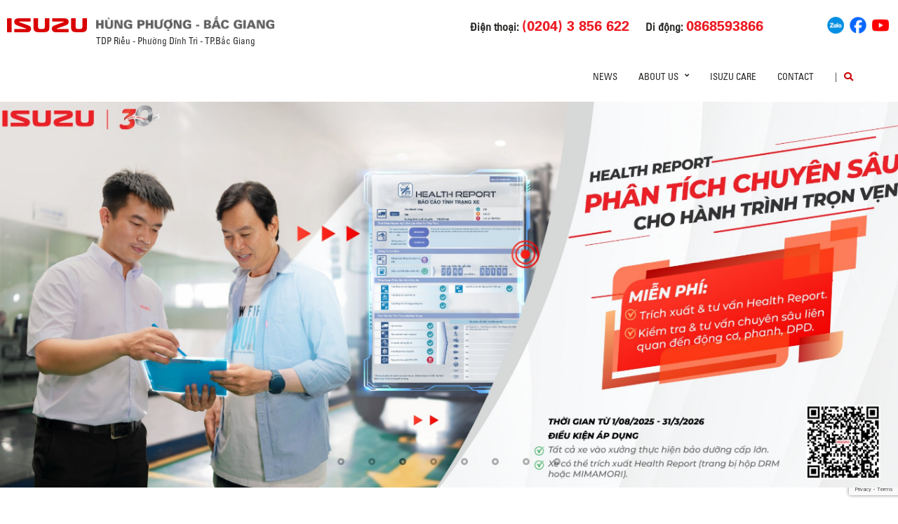

--- FILE ---
content_type: text/html; charset=UTF-8
request_url: https://isuzuhungphuongbacgiang.com/en/
body_size: 16809
content:
<!DOCTYPE html>
<html lang="en-US" class="no-js">

<head>
	<meta charset="UTF-8">
	<meta name="viewport" content="width=device-width, initial-scale=1.0, maximum-scale=1.0, user-scalable=0" />
	<link rel="profile" href="http://gmpg.org/xfn/11">
	<meta name="keywords" content="Isuzu Hùng Phượng, Isuzu Hung Phuong">
	<meta name="description" content="Isuzu Hùng Phượng">
	<title>
		Isuzu Hùng Phượng
	</title>

	<title>ISUZU HÙNG PHƯỢNG</title>
<script> var ajaxurl = 'https://isuzuhungphuongbacgiang.com/wp-admin/admin-ajax.php'; </script><meta name='robots' content='max-image-preview:large' />
<link rel="alternate" href="https://isuzuhungphuongbacgiang.com/en/" hreflang="en" />
<link rel="alternate" href="https://isuzuhungphuongbacgiang.com/" hreflang="vi" />
<link rel='dns-prefetch' href='//www.google.com' />
<link rel='dns-prefetch' href='//fonts.googleapis.com' />
<link rel='dns-prefetch' href='//use.fontawesome.com' />
<link rel='dns-prefetch' href='//code.jquery.com' />
<link rel="alternate" type="application/rss+xml" title="ISUZU HÙNG PHƯỢNG &raquo; Feed" href="https://isuzuhungphuongbacgiang.com/en/feed/" />
<link rel="alternate" type="application/rss+xml" title="ISUZU HÙNG PHƯỢNG &raquo; Comments Feed" href="https://isuzuhungphuongbacgiang.com/en/comments/feed/" />
<link rel='stylesheet' id='wp-block-library-css' href='https://isuzuhungphuongbacgiang.com/wp-includes/css/dist/block-library/style.min.css?ver=6.1.1' type='text/css' media='all' />
<link rel='stylesheet' id='classic-theme-styles-css' href='https://isuzuhungphuongbacgiang.com/wp-includes/css/classic-themes.min.css?ver=1' type='text/css' media='all' />
<style id='global-styles-inline-css' type='text/css'>
body{--wp--preset--color--black: #000000;--wp--preset--color--cyan-bluish-gray: #abb8c3;--wp--preset--color--white: #ffffff;--wp--preset--color--pale-pink: #f78da7;--wp--preset--color--vivid-red: #cf2e2e;--wp--preset--color--luminous-vivid-orange: #ff6900;--wp--preset--color--luminous-vivid-amber: #fcb900;--wp--preset--color--light-green-cyan: #7bdcb5;--wp--preset--color--vivid-green-cyan: #00d084;--wp--preset--color--pale-cyan-blue: #8ed1fc;--wp--preset--color--vivid-cyan-blue: #0693e3;--wp--preset--color--vivid-purple: #9b51e0;--wp--preset--gradient--vivid-cyan-blue-to-vivid-purple: linear-gradient(135deg,rgba(6,147,227,1) 0%,rgb(155,81,224) 100%);--wp--preset--gradient--light-green-cyan-to-vivid-green-cyan: linear-gradient(135deg,rgb(122,220,180) 0%,rgb(0,208,130) 100%);--wp--preset--gradient--luminous-vivid-amber-to-luminous-vivid-orange: linear-gradient(135deg,rgba(252,185,0,1) 0%,rgba(255,105,0,1) 100%);--wp--preset--gradient--luminous-vivid-orange-to-vivid-red: linear-gradient(135deg,rgba(255,105,0,1) 0%,rgb(207,46,46) 100%);--wp--preset--gradient--very-light-gray-to-cyan-bluish-gray: linear-gradient(135deg,rgb(238,238,238) 0%,rgb(169,184,195) 100%);--wp--preset--gradient--cool-to-warm-spectrum: linear-gradient(135deg,rgb(74,234,220) 0%,rgb(151,120,209) 20%,rgb(207,42,186) 40%,rgb(238,44,130) 60%,rgb(251,105,98) 80%,rgb(254,248,76) 100%);--wp--preset--gradient--blush-light-purple: linear-gradient(135deg,rgb(255,206,236) 0%,rgb(152,150,240) 100%);--wp--preset--gradient--blush-bordeaux: linear-gradient(135deg,rgb(254,205,165) 0%,rgb(254,45,45) 50%,rgb(107,0,62) 100%);--wp--preset--gradient--luminous-dusk: linear-gradient(135deg,rgb(255,203,112) 0%,rgb(199,81,192) 50%,rgb(65,88,208) 100%);--wp--preset--gradient--pale-ocean: linear-gradient(135deg,rgb(255,245,203) 0%,rgb(182,227,212) 50%,rgb(51,167,181) 100%);--wp--preset--gradient--electric-grass: linear-gradient(135deg,rgb(202,248,128) 0%,rgb(113,206,126) 100%);--wp--preset--gradient--midnight: linear-gradient(135deg,rgb(2,3,129) 0%,rgb(40,116,252) 100%);--wp--preset--duotone--dark-grayscale: url('#wp-duotone-dark-grayscale');--wp--preset--duotone--grayscale: url('#wp-duotone-grayscale');--wp--preset--duotone--purple-yellow: url('#wp-duotone-purple-yellow');--wp--preset--duotone--blue-red: url('#wp-duotone-blue-red');--wp--preset--duotone--midnight: url('#wp-duotone-midnight');--wp--preset--duotone--magenta-yellow: url('#wp-duotone-magenta-yellow');--wp--preset--duotone--purple-green: url('#wp-duotone-purple-green');--wp--preset--duotone--blue-orange: url('#wp-duotone-blue-orange');--wp--preset--font-size--small: 13px;--wp--preset--font-size--medium: 20px;--wp--preset--font-size--large: 36px;--wp--preset--font-size--x-large: 42px;--wp--preset--spacing--20: 0.44rem;--wp--preset--spacing--30: 0.67rem;--wp--preset--spacing--40: 1rem;--wp--preset--spacing--50: 1.5rem;--wp--preset--spacing--60: 2.25rem;--wp--preset--spacing--70: 3.38rem;--wp--preset--spacing--80: 5.06rem;}:where(.is-layout-flex){gap: 0.5em;}body .is-layout-flow > .alignleft{float: left;margin-inline-start: 0;margin-inline-end: 2em;}body .is-layout-flow > .alignright{float: right;margin-inline-start: 2em;margin-inline-end: 0;}body .is-layout-flow > .aligncenter{margin-left: auto !important;margin-right: auto !important;}body .is-layout-constrained > .alignleft{float: left;margin-inline-start: 0;margin-inline-end: 2em;}body .is-layout-constrained > .alignright{float: right;margin-inline-start: 2em;margin-inline-end: 0;}body .is-layout-constrained > .aligncenter{margin-left: auto !important;margin-right: auto !important;}body .is-layout-constrained > :where(:not(.alignleft):not(.alignright):not(.alignfull)){max-width: var(--wp--style--global--content-size);margin-left: auto !important;margin-right: auto !important;}body .is-layout-constrained > .alignwide{max-width: var(--wp--style--global--wide-size);}body .is-layout-flex{display: flex;}body .is-layout-flex{flex-wrap: wrap;align-items: center;}body .is-layout-flex > *{margin: 0;}:where(.wp-block-columns.is-layout-flex){gap: 2em;}.has-black-color{color: var(--wp--preset--color--black) !important;}.has-cyan-bluish-gray-color{color: var(--wp--preset--color--cyan-bluish-gray) !important;}.has-white-color{color: var(--wp--preset--color--white) !important;}.has-pale-pink-color{color: var(--wp--preset--color--pale-pink) !important;}.has-vivid-red-color{color: var(--wp--preset--color--vivid-red) !important;}.has-luminous-vivid-orange-color{color: var(--wp--preset--color--luminous-vivid-orange) !important;}.has-luminous-vivid-amber-color{color: var(--wp--preset--color--luminous-vivid-amber) !important;}.has-light-green-cyan-color{color: var(--wp--preset--color--light-green-cyan) !important;}.has-vivid-green-cyan-color{color: var(--wp--preset--color--vivid-green-cyan) !important;}.has-pale-cyan-blue-color{color: var(--wp--preset--color--pale-cyan-blue) !important;}.has-vivid-cyan-blue-color{color: var(--wp--preset--color--vivid-cyan-blue) !important;}.has-vivid-purple-color{color: var(--wp--preset--color--vivid-purple) !important;}.has-black-background-color{background-color: var(--wp--preset--color--black) !important;}.has-cyan-bluish-gray-background-color{background-color: var(--wp--preset--color--cyan-bluish-gray) !important;}.has-white-background-color{background-color: var(--wp--preset--color--white) !important;}.has-pale-pink-background-color{background-color: var(--wp--preset--color--pale-pink) !important;}.has-vivid-red-background-color{background-color: var(--wp--preset--color--vivid-red) !important;}.has-luminous-vivid-orange-background-color{background-color: var(--wp--preset--color--luminous-vivid-orange) !important;}.has-luminous-vivid-amber-background-color{background-color: var(--wp--preset--color--luminous-vivid-amber) !important;}.has-light-green-cyan-background-color{background-color: var(--wp--preset--color--light-green-cyan) !important;}.has-vivid-green-cyan-background-color{background-color: var(--wp--preset--color--vivid-green-cyan) !important;}.has-pale-cyan-blue-background-color{background-color: var(--wp--preset--color--pale-cyan-blue) !important;}.has-vivid-cyan-blue-background-color{background-color: var(--wp--preset--color--vivid-cyan-blue) !important;}.has-vivid-purple-background-color{background-color: var(--wp--preset--color--vivid-purple) !important;}.has-black-border-color{border-color: var(--wp--preset--color--black) !important;}.has-cyan-bluish-gray-border-color{border-color: var(--wp--preset--color--cyan-bluish-gray) !important;}.has-white-border-color{border-color: var(--wp--preset--color--white) !important;}.has-pale-pink-border-color{border-color: var(--wp--preset--color--pale-pink) !important;}.has-vivid-red-border-color{border-color: var(--wp--preset--color--vivid-red) !important;}.has-luminous-vivid-orange-border-color{border-color: var(--wp--preset--color--luminous-vivid-orange) !important;}.has-luminous-vivid-amber-border-color{border-color: var(--wp--preset--color--luminous-vivid-amber) !important;}.has-light-green-cyan-border-color{border-color: var(--wp--preset--color--light-green-cyan) !important;}.has-vivid-green-cyan-border-color{border-color: var(--wp--preset--color--vivid-green-cyan) !important;}.has-pale-cyan-blue-border-color{border-color: var(--wp--preset--color--pale-cyan-blue) !important;}.has-vivid-cyan-blue-border-color{border-color: var(--wp--preset--color--vivid-cyan-blue) !important;}.has-vivid-purple-border-color{border-color: var(--wp--preset--color--vivid-purple) !important;}.has-vivid-cyan-blue-to-vivid-purple-gradient-background{background: var(--wp--preset--gradient--vivid-cyan-blue-to-vivid-purple) !important;}.has-light-green-cyan-to-vivid-green-cyan-gradient-background{background: var(--wp--preset--gradient--light-green-cyan-to-vivid-green-cyan) !important;}.has-luminous-vivid-amber-to-luminous-vivid-orange-gradient-background{background: var(--wp--preset--gradient--luminous-vivid-amber-to-luminous-vivid-orange) !important;}.has-luminous-vivid-orange-to-vivid-red-gradient-background{background: var(--wp--preset--gradient--luminous-vivid-orange-to-vivid-red) !important;}.has-very-light-gray-to-cyan-bluish-gray-gradient-background{background: var(--wp--preset--gradient--very-light-gray-to-cyan-bluish-gray) !important;}.has-cool-to-warm-spectrum-gradient-background{background: var(--wp--preset--gradient--cool-to-warm-spectrum) !important;}.has-blush-light-purple-gradient-background{background: var(--wp--preset--gradient--blush-light-purple) !important;}.has-blush-bordeaux-gradient-background{background: var(--wp--preset--gradient--blush-bordeaux) !important;}.has-luminous-dusk-gradient-background{background: var(--wp--preset--gradient--luminous-dusk) !important;}.has-pale-ocean-gradient-background{background: var(--wp--preset--gradient--pale-ocean) !important;}.has-electric-grass-gradient-background{background: var(--wp--preset--gradient--electric-grass) !important;}.has-midnight-gradient-background{background: var(--wp--preset--gradient--midnight) !important;}.has-small-font-size{font-size: var(--wp--preset--font-size--small) !important;}.has-medium-font-size{font-size: var(--wp--preset--font-size--medium) !important;}.has-large-font-size{font-size: var(--wp--preset--font-size--large) !important;}.has-x-large-font-size{font-size: var(--wp--preset--font-size--x-large) !important;}
.wp-block-navigation a:where(:not(.wp-element-button)){color: inherit;}
:where(.wp-block-columns.is-layout-flex){gap: 2em;}
.wp-block-pullquote{font-size: 1.5em;line-height: 1.6;}
</style>
<link rel='stylesheet' id='contact-form-7-css' href='https://isuzuhungphuongbacgiang.com/wp-content/plugins/contact-form-7/includes/css/styles.css?ver=5.6.4' type='text/css' media='all' />
<link rel='stylesheet' id='ms_front_css-css' href='https://isuzuhungphuongbacgiang.com/wp-content/plugins/maytech_sync/assets/css/ms_front_style.css?rand=142&#038;ver=1.4.1' type='text/css' media='all' />
<link rel='stylesheet' id='ionicons-style-css' href='https://isuzuhungphuongbacgiang.com/wp-content/plugins/alike/assets/dist/css//ionicons.css?ver=6.1.1' type='text/css' media='all' />
<link rel='stylesheet' id='ra-style-css' href='https://isuzuhungphuongbacgiang.com/wp-content/plugins/alike/assets/dist/css//style.css?ver=6.1.1' type='text/css' media='all' />
<link rel='stylesheet' id='font-montserrat-css' href='https://fonts.googleapis.com/css?family=Montserrat%3A300%2C400%2C500%2C700%2C800%2C900&#038;subset=latin-ext%2Cvietnamese&#038;ver=6.1.1' type='text/css' media='all' />
<link rel='stylesheet' id='font-awesome-css' href='https://use.fontawesome.com/releases/v5.8.2/css/all.css?ver=6.1.1' type='text/css' media='all' />
<link rel='stylesheet' id='owl-css' href='https://isuzuhungphuongbacgiang.com/assets/libs/owl-carousel/assets/owl.carousel.min.css?ver=6.1.1' type='text/css' media='all' />
<link rel='stylesheet' id='fancybox-css' href='https://isuzuhungphuongbacgiang.com/assets/libs/jquery-fancybox/jquery.fancybox.min.css?ver=6.1.1' type='text/css' media='all' />
<link rel='stylesheet' id='jquery-ui-css' href='//code.jquery.com/ui/1.12.1/themes/base/jquery-ui.css?ver=20260118062934' type='text/css' media='all' />
<link rel='stylesheet' id='theme-css' href='https://isuzuhungphuongbacgiang.com/assets/css/theme-general.css?ver=20260118062934' type='text/css' media='all' />
<link rel='stylesheet' id='theme-maintaince-css' href='https://isuzuhungphuongbacgiang.com/assets/css/theme-general-maintaince.css?ver=20260118062934' type='text/css' media='all' />
<script type='text/javascript' src='https://isuzuhungphuongbacgiang.com/wp-includes/js/jquery/jquery.min.js?ver=3.6.1' id='jquery-core-js'></script>
<script type='text/javascript' src='https://isuzuhungphuongbacgiang.com/wp-includes/js/jquery/ui/core.min.js?ver=1.13.2' id='jquery-ui-core-js'></script>
<script type='text/javascript' src='https://isuzuhungphuongbacgiang.com/wp-includes/js/jquery/ui/datepicker.min.js?ver=1.13.2' id='jquery-ui-datepicker-js'></script>
<script type='text/javascript' id='jquery-ui-datepicker-js-after'>
jQuery(function(jQuery){jQuery.datepicker.setDefaults({"closeText":"Close","currentText":"Today","monthNames":["January","February","March","April","May","June","July","August","September","October","November","December"],"monthNamesShort":["Jan","Feb","Mar","Apr","May","Jun","Jul","Aug","Sep","Oct","Nov","Dec"],"nextText":"Next","prevText":"Previous","dayNames":["Sunday","Monday","Tuesday","Wednesday","Thursday","Friday","Saturday"],"dayNamesShort":["Sun","Mon","Tue","Wed","Thu","Fri","Sat"],"dayNamesMin":["S","M","T","W","T","F","S"],"dateFormat":"d MM, yy","firstDay":1,"isRTL":false});});
</script>
<script type='text/javascript' src='https://isuzuhungphuongbacgiang.com/assets/libs/owl-carousel/owl.carousel.min.js?ver=6.1.1' id='owl-js'></script>
<script type='text/javascript' src='https://isuzuhungphuongbacgiang.com/assets/libs/jquery-fancybox/jquery.fancybox.min.js?ver=6.1.1' id='fancybox-js'></script>
<link rel="https://api.w.org/" href="https://isuzuhungphuongbacgiang.com/wp-json/" /><link rel="alternate" type="application/json" href="https://isuzuhungphuongbacgiang.com/wp-json/wp/v2/pages/182" /><link rel="EditURI" type="application/rsd+xml" title="RSD" href="https://isuzuhungphuongbacgiang.com/xmlrpc.php?rsd" />
<link rel="wlwmanifest" type="application/wlwmanifest+xml" href="https://isuzuhungphuongbacgiang.com/wp-includes/wlwmanifest.xml" />
<meta name="generator" content="WordPress 6.1.1" />
<link rel="canonical" href="https://isuzuhungphuongbacgiang.com/en/" />
<link rel='shortlink' href='https://isuzuhungphuongbacgiang.com/' />
<link rel="alternate" type="application/json+oembed" href="https://isuzuhungphuongbacgiang.com/wp-json/oembed/1.0/embed?url=https%3A%2F%2Fisuzuhungphuongbacgiang.com%2Fen%2F" />
<link rel="alternate" type="text/xml+oembed" href="https://isuzuhungphuongbacgiang.com/wp-json/oembed/1.0/embed?url=https%3A%2F%2Fisuzuhungphuongbacgiang.com%2Fen%2F&#038;format=xml" />
<script type="text/javascript">window.ccb_nonces = {"ccb_paypal":"5ca3642806","ccb_stripe":"aad2f7d7a9","ccb_contact_form":"06f500012b","ccb_woo_checkout":"9dfcfa3b89","ccb_add_order":"5c70a94598","ccb_orders":"a577cae5b9","ccb_update_order":"d6e4c932f3","ccb_send_quote":"5e7ceea30e"};</script>

<style>
.news-type-a9cb{
	color: #008ad5;
}
.news-type-11fe{
	color: #df3603;
}
</style>


<link rel="icon" href="https://isuzuhungphuongbacgiang.com/wp-content/uploads/2022/10/favicon.png" sizes="32x32" />
<link rel="icon" href="https://isuzuhungphuongbacgiang.com/wp-content/uploads/2022/10/favicon.png" sizes="192x192" />
<link rel="apple-touch-icon" href="https://isuzuhungphuongbacgiang.com/wp-content/uploads/2022/10/favicon.png" />
<meta name="msapplication-TileImage" content="https://isuzuhungphuongbacgiang.com/wp-content/uploads/2022/10/favicon.png" />
		<style type="text/css" id="wp-custom-css">
			.wrap-bg.wrap-bg-pc.hidden-sp,
.wrap-bg.wrap-bg-sp.hidden-pc {
    height: max-content;
}

@media screen and (min-width: 751px) {
	.explorer-product .models .models-list li:nth-child(5) {
		margin-left: 50%;
	}
}		</style>
			<!-- HTML5 Shim and Respond.js IE8 support of HTML5 elements and media queries -->
	<!-- WARNING: Respond.js doesn't work if you view the page via file:// -->
	<!--[if lt IE 9]>
<script src='https://oss.maxcdn.com/libs/html5shiv/3.7.0/html5shiv.js'></script>
<script src='https://oss.maxcdn.com/libs/respond.js/1.4.2/respond.min.js'></script>
<![endif]-->
	<!-- Google Tag Manager -->
	<!--<script>(function(w,d,s,l,i){w[l]=w[l]||[];w[l].push({'gtm.start':
		new Date().getTime(),event:'gtm.js'});var f=d.getElementsByTagName(s)[0],
	j=d.createElement(s),dl=l!='dataLayer'?'&l='+l:'';j.async=true;j.src=
	'https://www.googletagmanager.com/gtm.js?id='+i+dl;f.parentNode.insertBefore(j,f);
})(window,document,'script','dataLayer','GTM-MZ523NN');</script>-->
	<!-- End Google Tag Manager -->
	<!-- Google Tag Manager -->
	<!--<script>(function(w,d,s,l,i){w[l]=w[l]||[];w[l].push({'gtm.start':
new Date().getTime(),event:'gtm.js'});var f=d.getElementsByTagName(s)[0],
j=d.createElement(s),dl=l!='dataLayer'?'&l='+l:'';j.async=true;j.src=
'https://www.googletagmanager.com/gtm.js?id='+i+dl;f.parentNode.insertBefore(j,f);
})(window,document,'script','dataLayer','GTM-TDJQ5WZ');</script>-->
	<!-- End Google Tag Manager -->

</head>

<body class="home page-template page-template-page-templates page-template-general-home page-template-page-templatesgeneral-home-php page page-id-182 theme_general_top">
	<div>
		<!-- Google Tag Manager (noscript) -->
		<noscript><iframe src="https://www.googletagmanager.com/ns.html?id=GTM-TDJQ5WZ"
				height="0" width="0" style="display:none;visibility:hidden"></iframe></noscript>
		<!-- End Google Tag Manager (noscript) -->
	</div>
	<header class="main-header">
        <div class="mobile-header">
			<div class="mobile-logo">
				<a href="https://isuzuhungphuongbacgiang.com/en" title="ISUZU HÙNG PHƯỢNG">
					<img class="img-responsive" src="/assets/images/logo-hungphuong-new.png" alt="logo">
				</a>
			</div>
			<div class="nav_button">
				<div class="btn_toggle">
					<div class="menu-m clearfix">
						<span></span>
						<span></span>
						<span></span>
					</div>
				</div>
			</div>
			<div class="bar"></div>
		</div>

		<!-- begin MT info-menu -->
		<div class="topbar mt-col">
			<div class="row">
				<div class="mt-logo-isuzu" style="display: flex; align-items: center;">

					<a href="/" title="ISUZU HÙNG PHƯỢNG">
						<img class="img-responsive" src="/assets/images/logo-isuzu.png" alt="logo">
					</a>
				</div>

				<div class="mt-logo">
					<a href="https://isuzuhungphuongbacgiang.com/en" title="ISUZU HÙNG PHƯỢNG" style="display: block;margin-bottom: 5px;">
						<img class="img-responsive" src="/assets/images/logo-hungphuong-new.png" alt="logo Isuzu Thăng Long">
					</a>
				</div>

				<!-- <div class="mt-info col-30">
					<span>Thôn Riễu – Dĩnh Trì – TP Bắc Giang</span>
				</div> -->
				<div class="mt-contact col-50">
					<ul class="contact-box hidden-xs">
						<li>
							Điện thoại:
							<a href="tel:02043856622"><strong> (0204) 3 856 622</strong></a>
						</li>
						<li>
							Di động:
							<a href="tel:0868593866"><strong>0868593866</strong></a>
						</li>
					</ul>
				</div>
				<div class="mt-social col-20">
					<ul class="social-box">
						<li>
							<a href="https://zalo.me/2878846928279472049" title="Zalo" target="_blank">
								<img src="/assets/images/socials/zalo.png" width="24px" alt="">
							</a>
						</li>
						<li>
							<a href="https://www.facebook.com/isuzuhungphuong" title="Facebook" target="_blank">
								<img src="/assets/images/socials/facebook.png" width="24px" alt="">
							</a>
						</li>
						<li>
							<a href="https://www.youtube.com/channel/UC5Lsc1v8lOg2UUascL3ZSYw" target="_blank">
								<img src="/assets/images/socials/youtube.png" width="24px" alt="">
							</a>
						</li>
					</ul>
				</div>
			</div>
			<div class="row">
				<div class="mt-logo-isuzu"></div>
				<div class="mt-info col-30">
					<span>TDP Riễu - Phường Dĩnh Trì - TP.Bắc Giang</span>
				</div>
			</div>
		</div>
		<!-- end MT info-menu -->


		<nav class="top-nav">
			<div class="logo"><a href="https://isuzuhungphuongbacgiang.com/en" title="ISUZU"><img class="img-responsive" src="/assets/images/HP.png" alt="logo" style="
    display: none;"></a></div>
			<div class="cate clearfix"></div>

			<div class="switch-lang-sp hidden-pc">
				<div class="switch-lang">
					<a class="lang active" href="https://isuzuhungphuongbacgiang.com/en/" title="en">en</a><span class="per">/</span><a class="lang" href="https://isuzuhungphuongbacgiang.com/" title="vi">vi</a>				</div>
			</div>


			<!-- begin .main-menu -->
			<div class="main-menu main-menu-items clearfix"><ul id="menu-general-menu-top" class="menu"><li id="menu-item-233" class="menu-item menu-item-type-post_type menu-item-object-page menu-item-233"><a href="https://isuzuhungphuongbacgiang.com/news/" class="link-depth-1">News</a></li>
<li id="menu-item-234" class="menu-item menu-item-type-post_type menu-item-object-page menu-item-has-children menu-item-234 has-child"><a href="https://isuzuhungphuongbacgiang.com/about-us/" class="link-depth-1">About us</a>
<i class="fas fa-angle-right"></i><div class='sub-menu'><ul class="sub-menu-list">
	<li id="menu-item-470" class="menu-item menu-item-type-post_type menu-item-object-page menu-item-470"><a href="https://isuzuhungphuongbacgiang.com/about-us/" class="link-depth-2">Isuzu Vietnam</a></li>
	<li id="menu-item-471" class="menu-item menu-item-type-post_type menu-item-object-page menu-item-471"><a href="https://isuzuhungphuongbacgiang.com/about-us/technology/" class="link-depth-2">Technology</a></li>
	<li id="menu-item-2887" class="menu-item menu-item-type-custom menu-item-object-custom menu-item-2887"><a href="http://www.isuzu.co.jp/world/index.html" class="link-depth-2">Isuzu Global</a></li>
</ul></div>
</li>
<li id="menu-item-4068" class="menu-item menu-item-type-post_type menu-item-object-page menu-item-4068"><a href="https://isuzuhungphuongbacgiang.com/isuzu-care-en/" class="link-depth-1">ISUZU Care</a></li>
<li id="menu-item-345" class="menu-item menu-item-type-post_type menu-item-object-page menu-item-345"><a href="https://isuzuhungphuongbacgiang.com/contact/" class="link-depth-1">Contact</a></li>
</ul></div>			<!-- end .main-menu -->

			<div class="main-menu main-menu-line clearfix hidden-sp" style="line-height: 38px">|</div>
			<div class="main-menu main-menu-other clearfix">
				<div class="search">
					<button class="btn-search" type="button"><i class="fas fa-search"></i></button>
					<div class="search-wrap">
						<form method="get" action="https://isuzuhungphuongbacgiang.com/en">
							<input type="hidden" name="type" value="general">
							<input type="search" name="s" placeholder="Search"><button type="submit" title="Search"><i class="fas fa-angle-right"></i></button>
						</form>
					</div>
				</div>

				<div class="switch-lang hidden-sp">
					<a class="lang active" href="https://isuzuhungphuongbacgiang.com/en/" title="en">en</a><span class="per">/</span><a class="lang" href="https://isuzuhungphuongbacgiang.com/" title="vi">vi</a>				</div>
			</div>
		</nav>


	</header>

	
    

	

	

	

<div id="main">
	
		<div class="general-home-banner car-slider">
			<div class="container">
				<div id="slider-main" class="slider-main owl-carousel">

					
						<div class="slide-item">

																<a href="https://isuzu-vietnam.com/news/after-sales-en/information/isuzu-introduces-new-product-periodical-maintenance-service-parts-package-optimizing-cost-ensuring-peace-of-mind-operation/" title="">
																			<div class="hidden-sp">
											<img style="width:100%" class="img-responsive" src="https://isuzuhungphuongbacgiang.com/wp-content/uploads/2025/12/Web-PC-1-2.jpg" alt="" />
										</div>
										<div class="hidden-pc">
											<img style="width:100%" class="img-responsive" src="https://isuzuhungphuongbacgiang.com/wp-content/uploads/2025/12/Web-Mobile-1-scaled-2.jpg" alt="" />
										</div>
																		</a>
						</div>

					
						<div class="slide-item">

																<a href="https://isuzu-vietnam.com/news/truck/news/isuzu-vietnam-celebrates-30-years-of-accompanying-the-development-of-vietnams-economy/" title="">
																			<div class="hidden-sp">
											<img style="width:100%" class="img-responsive" src="https://isuzuhungphuongbacgiang.com/wp-content/uploads/2025/12/2400x1032-1-1.jpg" alt="" />
										</div>
										<div class="hidden-pc">
											<img style="width:100%" class="img-responsive" src="https://isuzuhungphuongbacgiang.com/wp-content/uploads/2025/12/1760x2680-scaled-2.jpg" alt="" />
										</div>
																		</a>
						</div>

					
						<div class="slide-item">

																<a href="https://isuzu-vietnam.com/news/after-sales-en/news/health-report-in-depth-analysis-for-a-seamless-journey/" title="">
																			<div class="hidden-sp">
											<img style="width:100%" class="img-responsive" src="https://isuzuhungphuongbacgiang.com/wp-content/uploads/2025/12/Banner-PC-2400x1032-px-scaled-2.jpg" alt="" />
										</div>
										<div class="hidden-pc">
											<img style="width:100%" class="img-responsive" src="https://isuzuhungphuongbacgiang.com/wp-content/uploads/2025/12/Banner-Mobile-1760x2680-px-scaled-2.jpg" alt="" />
										</div>
																		</a>
						</div>

					
						<div class="slide-item">

																<a href="https://isuzu-vietnam.com/news/pickup-suv/news/new-isuzu-mu-x-2025-officially-launched-in-vietnam/" title="">
																			<div class="hidden-sp">
											<img style="width:100%" class="img-responsive" src="https://isuzuhungphuongbacgiang.com/wp-content/uploads/2025/12/Banner-website-PC-2400x1032-px-01.png" alt="" />
										</div>
										<div class="hidden-pc">
											<img style="width:100%" class="img-responsive" src="https://isuzuhungphuongbacgiang.com/wp-content/uploads/2025/12/Banner-website-mobile-1760x2680-px-01-1.png" alt="" />
										</div>
																		</a>
						</div>

					
						<div class="slide-item">

																<a href="https://isuzu-vietnam.com/news/pickup-suv/news/new-isuzu-d-max-2024-officially-launches/" title="">
																			<div class="hidden-sp">
											<img style="width:100%" class="img-responsive" src="https://isuzuhungphuongbacgiang.com/wp-content/uploads/2025/12/Banner-PC-2400x1032px-01-1.jpg" alt="" />
										</div>
										<div class="hidden-pc">
											<img style="width:100%" class="img-responsive" src="https://isuzuhungphuongbacgiang.com/wp-content/uploads/2025/12/Bannerr-Mobile-1760x2680px-01-scaled-2.jpg" alt="" />
										</div>
																		</a>
						</div>

					
						<div class="slide-item">

																<a href="https://isuzu-vietnam.com/news/truck/news/isuzu-id-new-corporate-philosophy/" title="">
																			<div class="hidden-sp">
											<img style="width:100%" class="img-responsive" src="https://isuzuhungphuongbacgiang.com/wp-content/uploads/2025/12/Isuzu-ID-Banner-2.jpg" alt="" />
										</div>
										<div class="hidden-pc">
											<img style="width:100%" class="img-responsive" src="https://isuzuhungphuongbacgiang.com/wp-content/uploads/2025/12/1760x2680-2-1051x1600-1-1.jpg" alt="" />
										</div>
																		</a>
						</div>

					
						<div class="slide-item">

																<a href="https://isuzu-vietnam.com/health-report-en/" title="">
																			<div class="hidden-sp">
											<img style="width:100%" class="img-responsive" src="https://isuzuhungphuongbacgiang.com/wp-content/uploads/2025/12/5.png" alt="" />
										</div>
										<div class="hidden-pc">
											<img style="width:100%" class="img-responsive" src="https://isuzuhungphuongbacgiang.com/wp-content/uploads/2025/12/KV-Mobile-01.png" alt="" />
										</div>
																		</a>
						</div>

					
						<div class="slide-item">

																<a href="https://isuzu-vietnam.com/news/truck/news/isuzu-vietnam-introduced-the-new-isuzu-master-truck-with-euro5-green-power-first-time-in-vietnam/" title="">
																			<div class="hidden-sp">
											<img style="width:100%" class="img-responsive" src="https://isuzuhungphuongbacgiang.com/wp-content/uploads/2025/12/isuzu-Banner-website-PC2400x1032-px-1.jpg" alt="" />
										</div>
										<div class="hidden-pc">
											<img style="width:100%" class="img-responsive" src="https://isuzuhungphuongbacgiang.com/wp-content/uploads/2025/12/isuzu-Banner-website-mobile-1760x2680-px-scaled-2.jpg" alt="" />
										</div>
																		</a>
						</div>

					
				</div>
			</div>
		</div><!-- end slider main -->

		<div class="general-product-feature">
		<div class="container-pd-30">
			<div class="row-15">
				<div class="col-50">
					<div class="feature-item item-02" style="background-image:url(https://isuzuhungphuongbacgiang.com/wp-content/uploads/2025/12/4-1.jpg)">
						<div class="feature-head">
							<h3 class="feature-heading">TRUCK</h3>
							<p class="feature-desc">The new generation of Isuzu trucks is equipped with a Common Rail electronic fuel injection engine, applying the new Isuzu GREEN POWER technology, helping to optimize power, durability, fuel economy & environmental friendly</p>
							<a href="xetai" class="ui-btn">Explore the range</a>
						</div>
						<div class="feature-car">
							<img class="img-responsive " src="https://isuzuhungphuongbacgiang.com/wp-content/uploads/2025/12/Trucks-1-1.png" alt="" />
						</div>
					</div>
				</div><!-- end col-50 -->
				<div class="col-50">
					<div class="feature-item item-01" style="background-image:url(https://isuzuhungphuongbacgiang.com/wp-content/uploads/2025/12/3-2.jpg)">
						<div class="feature-head">
							<h3 class="feature-heading">PICKUP / SUV</h3>
							<p class="feature-desc">Experience the latest features with GREEN POWER Euro 5 technology on pickup and 7-seat SUV from ISUZU</p>
							<a href="/lcv-general" class="ui-btn">Explore the range</a>
						</div>
						<div class="feature-car">
							<img class="img-responsive " src="https://isuzuhungphuongbacgiang.com/wp-content/uploads/2025/12/mu-X-Homepage-1.png" alt="" />
						</div>
					</div>
				</div><!-- end col-50 -->

			</div>
		</div>
	</div><!-- end .general-product-feature -->

	        	<div class="section-heading">
		<div class="container-1200">
			<h2 class="heading">

				
				News
								
			</h2>
		</div>
	</div><!-- end .general-section -->
	    <div class="news-list">
        <div class="container-1200">
            <div class="row-15">
                <div class="owl-carousel owl-carousel--news owl-theme">
                                        <div class="item">
                        <div class="item">
	<div class="news-item">
		<a class="news-thumb" href="https://isuzuhungphuongbacgiang.com/news/after-sales-en/information/mobile-service-schedule-at-isuzu-dealer-network-in-january-2026/" title="MOBILE SERVICE SCHEDULE AT ISUZU DEALER NETWORK IN JANUARY 2026">
							<div class="wrapper-img" style="background-image:url(https://isuzuhungphuongbacgiang.com/wp-content/uploads/2025/12/IVC-Web-Thumbnail-4-1-3-768x432.png)">
									<img class="img-responsive" src="https://isuzuhungphuongbacgiang.com/assets/images/general/news-blank.png" alt="" />
					</div>
		</a>
		<div class="news-wrap">
			<div class="news-entry">
				<span class="news-date">29 December, 2025</span> -
										<a class="news-cat news-type-0bd9" href="https://isuzuhungphuongbacgiang.com/news/after-sales-en/" title="after-sales-en">after-sales-en</a><span class="space">, </span>
							</div>
			<div class="news-content">
				<h4 class="news-title"><a href="https://isuzuhungphuongbacgiang.com/news/after-sales-en/information/mobile-service-schedule-at-isuzu-dealer-network-in-january-2026/" title="MOBILE SERVICE SCHEDULE AT ISUZU DEALER NETWORK IN JANUARY 2026">MOBILE SERVICE SCHEDULE AT ISUZU DEALER NETWORK IN JANUARY 2026</a></h4>
				<div class="news-line"></div>
				<div class="news-desc text-justify">
					To thank Customers for trusting and using our products, with the desire to accompany&hellip;				</div>
									<p class="news-cat news-cat--border">
																				<a href="javascript:;" class="news-cat--button">information</a>
													<span>,</span>							<a href="javascript:;" class="news-cat--button">News</a>
											</p>
											</div>
			<p class="news-link"><a href="https://isuzuhungphuongbacgiang.com/news/after-sales-en/information/mobile-service-schedule-at-isuzu-dealer-network-in-january-2026/" title="view more">view more <i class="fas fa-angle-right"></i></a></p>
		</div>
	</div>
</div>                    </div>
                                        <div class="item">
                        <div class="item">
	<div class="news-item">
		<a class="news-thumb" href="https://isuzuhungphuongbacgiang.com/news/pickup-suv/information/solar-energy-project-commercial-operation-ceremony-a-new-milestone-in-the-sustainable-development-journey-of-isuzu-vietnam-co-ltd/" title="SOLAR ENERGY PROJECT COMMERCIAL OPERATION CEREMONY – A NEW MILESTONE IN THE SUSTAINABLE DEVELOPMENT JOURNEY OF ISUZU VIETNAM CO., LTD.">
							<div class="wrapper-img" style="background-image:url(https://isuzuhungphuongbacgiang.com/wp-content/uploads/2025/12/DSC04195-scaled-17-768x432.jpg)">
									<img class="img-responsive" src="https://isuzuhungphuongbacgiang.com/assets/images/general/news-blank.png" alt="" />
					</div>
		</a>
		<div class="news-wrap">
			<div class="news-entry">
				<span class="news-date">23 December, 2025</span> -
										<a class="news-cat news-type-a9cb" href="https://isuzuhungphuongbacgiang.com/news/truck/" title="TRUCK">TRUCK</a><span class="space">, </span>
										<a class="news-cat news-type-11fe" href="https://isuzuhungphuongbacgiang.com/news/pickup-suv/" title="PICKUP/SUV">PICKUP/SUV</a><span class="space">, </span>
							</div>
			<div class="news-content">
				<h4 class="news-title"><a href="https://isuzuhungphuongbacgiang.com/news/pickup-suv/information/solar-energy-project-commercial-operation-ceremony-a-new-milestone-in-the-sustainable-development-journey-of-isuzu-vietnam-co-ltd/" title="SOLAR ENERGY PROJECT COMMERCIAL OPERATION CEREMONY – A NEW MILESTONE IN THE SUSTAINABLE DEVELOPMENT JOURNEY OF ISUZU VIETNAM CO., LTD.">SOLAR ENERGY PROJECT COMMERCIAL OPERATION CEREMONY – A NEW MILESTONE IN THE SUSTAINABLE DEVELOPMENT JOURNEY OF ISUZU VIETNAM CO., LTD.</a></h4>
				<div class="news-line"></div>
				<div class="news-desc text-justify">
					On December 08, 2025, ISUZU Vietnam Co., Ltd. (ISUZU Vietnam), in collaboration with I-RENEWABLE&hellip;				</div>
									<p class="news-cat news-cat--border">
																				<a href="javascript:;" class="news-cat--button">information</a>
													<span>,</span>							<a href="javascript:;" class="news-cat--button">News</a>
											</p>
													<p class="news-tag">
																				<a href="javascript:;" class="news-tag--button">sustainability-en</a>
											</p>
							</div>
			<p class="news-link"><a href="https://isuzuhungphuongbacgiang.com/news/pickup-suv/information/solar-energy-project-commercial-operation-ceremony-a-new-milestone-in-the-sustainable-development-journey-of-isuzu-vietnam-co-ltd/" title="view more">view more <i class="fas fa-angle-right"></i></a></p>
		</div>
	</div>
</div>                    </div>
                                        <div class="item">
                        <div class="item">
	<div class="news-item">
		<a class="news-thumb" href="https://isuzuhungphuongbacgiang.com/news/after-sales-en/information/isuzu-introduces-new-product-periodical-maintenance-service-parts-package-optimizing-cost-ensuring-peace-of-mind-operation/" title="ISUZU INTRODUCES NEW PRODUCT “PERIODICAL MAINTENANCE SERVICE - PARTS PACKAGE”: OPTIMIZING COST – ENSURING PEACE OF MIND OPERATION">
							<div class="wrapper-img" style="background-image:url(https://isuzuhungphuongbacgiang.com/wp-content/uploads/2025/12/Web-PC-3-768x330.jpg)">
									<img class="img-responsive" src="https://isuzuhungphuongbacgiang.com/assets/images/general/news-blank.png" alt="" />
					</div>
		</a>
		<div class="news-wrap">
			<div class="news-entry">
				<span class="news-date">8 December, 2025</span> -
										<a class="news-cat news-type-0bd9" href="https://isuzuhungphuongbacgiang.com/news/after-sales-en/" title="after-sales-en">after-sales-en</a><span class="space">, </span>
							</div>
			<div class="news-content">
				<h4 class="news-title"><a href="https://isuzuhungphuongbacgiang.com/news/after-sales-en/information/isuzu-introduces-new-product-periodical-maintenance-service-parts-package-optimizing-cost-ensuring-peace-of-mind-operation/" title="ISUZU INTRODUCES NEW PRODUCT “PERIODICAL MAINTENANCE SERVICE - PARTS PACKAGE”: OPTIMIZING COST – ENSURING PEACE OF MIND OPERATION">ISUZU INTRODUCES NEW PRODUCT “PERIODICAL MAINTENANCE SERVICE - PARTS PACKAGE”: OPTIMIZING COST – ENSURING PEACE OF MIND OPERATION</a></h4>
				<div class="news-line"></div>
				<div class="news-desc text-justify">
					In an effort to accompany customers in maintaining stable vehicle performance, Isuzu Vietnam Co.,&hellip;				</div>
									<p class="news-cat news-cat--border">
																				<a href="javascript:;" class="news-cat--button">information</a>
													<span>,</span>							<a href="javascript:;" class="news-cat--button">News</a>
													<span>,</span>							<a href="javascript:;" class="news-cat--button">Promotion</a>
											</p>
											</div>
			<p class="news-link"><a href="https://isuzuhungphuongbacgiang.com/news/after-sales-en/information/isuzu-introduces-new-product-periodical-maintenance-service-parts-package-optimizing-cost-ensuring-peace-of-mind-operation/" title="view more">view more <i class="fas fa-angle-right"></i></a></p>
		</div>
	</div>
</div>                    </div>
                                        <div class="item">
                        <div class="item">
	<div class="news-item">
		<a class="news-thumb" href="https://isuzuhungphuongbacgiang.com/news/after-sales-en/information/mobile-service-schedule-at-isuzu-dealer-network-in-december-2025/" title="MOBILE SERVICE SCHEDULE AT ISUZU DEALER NETWORK IN DECEMBER 2025">
							<div class="wrapper-img" style="background-image:url(https://isuzuhungphuongbacgiang.com/wp-content/uploads/2025/12/IVC-Web-Thumbnail-4-768x432.png)">
									<img class="img-responsive" src="https://isuzuhungphuongbacgiang.com/assets/images/general/news-blank.png" alt="" />
					</div>
		</a>
		<div class="news-wrap">
			<div class="news-entry">
				<span class="news-date">27 November, 2025</span> -
										<a class="news-cat news-type-0bd9" href="https://isuzuhungphuongbacgiang.com/news/after-sales-en/" title="after-sales-en">after-sales-en</a><span class="space">, </span>
							</div>
			<div class="news-content">
				<h4 class="news-title"><a href="https://isuzuhungphuongbacgiang.com/news/after-sales-en/information/mobile-service-schedule-at-isuzu-dealer-network-in-december-2025/" title="MOBILE SERVICE SCHEDULE AT ISUZU DEALER NETWORK IN DECEMBER 2025">MOBILE SERVICE SCHEDULE AT ISUZU DEALER NETWORK IN DECEMBER 2025</a></h4>
				<div class="news-line"></div>
				<div class="news-desc text-justify">
					To thank Customers for trusting and using our products, with the desire to accompany&hellip;				</div>
									<p class="news-cat news-cat--border">
																				<a href="javascript:;" class="news-cat--button">information</a>
													<span>,</span>							<a href="javascript:;" class="news-cat--button">News</a>
											</p>
											</div>
			<p class="news-link"><a href="https://isuzuhungphuongbacgiang.com/news/after-sales-en/information/mobile-service-schedule-at-isuzu-dealer-network-in-december-2025/" title="view more">view more <i class="fas fa-angle-right"></i></a></p>
		</div>
	</div>
</div>                    </div>
                                        <div class="item">
                        <div class="item">
	<div class="news-item">
		<a class="news-thumb" href="https://isuzuhungphuongbacgiang.com/news/after-sales-en/information/isuzu-vietnam-wins-the-triple-star-aftersales-award-for-four-consecutive-years/" title="ISUZU VIETNAM WINS THE TRIPLE-STAR AFTERSALES AWARD FOR FOUR CONSECUTIVE YEARS">
							<div class="wrapper-img" style="background-image:url(https://isuzuhungphuongbacgiang.com/wp-content/uploads/2025/11/3-1-8-768x576.png)">
									<img class="img-responsive" src="https://isuzuhungphuongbacgiang.com/assets/images/general/news-blank.png" alt="" />
					</div>
		</a>
		<div class="news-wrap">
			<div class="news-entry">
				<span class="news-date">4 November, 2025</span> -
										<a class="news-cat news-type-0bd9" href="https://isuzuhungphuongbacgiang.com/news/after-sales-en/" title="after-sales-en">after-sales-en</a><span class="space">, </span>
										<a class="news-cat news-type-11fe" href="https://isuzuhungphuongbacgiang.com/news/pickup-suv/" title="PICKUP/SUV">PICKUP/SUV</a><span class="space">, </span>
							</div>
			<div class="news-content">
				<h4 class="news-title"><a href="https://isuzuhungphuongbacgiang.com/news/after-sales-en/information/isuzu-vietnam-wins-the-triple-star-aftersales-award-for-four-consecutive-years/" title="ISUZU VIETNAM WINS THE TRIPLE-STAR AFTERSALES AWARD FOR FOUR CONSECUTIVE YEARS">ISUZU VIETNAM WINS THE TRIPLE-STAR AFTERSALES AWARD FOR FOUR CONSECUTIVE YEARS</a></h4>
				<div class="news-line"></div>
				<div class="news-desc text-justify">
					On October 29, 2025, in Yokohama, Japan, the ISUZU World Technical Competition (I-1GP 2025)&hellip;				</div>
									<p class="news-cat news-cat--border">
																				<a href="javascript:;" class="news-cat--button">information</a>
													<span>,</span>							<a href="javascript:;" class="news-cat--button">News</a>
											</p>
											</div>
			<p class="news-link"><a href="https://isuzuhungphuongbacgiang.com/news/after-sales-en/information/isuzu-vietnam-wins-the-triple-star-aftersales-award-for-four-consecutive-years/" title="view more">view more <i class="fas fa-angle-right"></i></a></p>
		</div>
	</div>
</div>                    </div>
                                        <div class="item">
                        <div class="item">
	<div class="news-item">
		<a class="news-thumb" href="https://isuzuhungphuongbacgiang.com/news/pickup-suv/information/the-30th-anniversary-celebration-of-isuzu-vietnam/" title="THE 30TH ANNIVERSARY CELEBRATION OF ISUZU VIETNAM">
							<div class="wrapper-img" style="background-image:url(https://isuzuhungphuongbacgiang.com/wp-content/uploads/2025/10/VCT_4580-scaled-8-768x512.jpg)">
									<img class="img-responsive" src="https://isuzuhungphuongbacgiang.com/assets/images/general/news-blank.png" alt="" />
					</div>
		</a>
		<div class="news-wrap">
			<div class="news-entry">
				<span class="news-date">23 October, 2025</span> -
										<a class="news-cat news-type-a9cb" href="https://isuzuhungphuongbacgiang.com/news/truck/" title="TRUCK">TRUCK</a><span class="space">, </span>
										<a class="news-cat news-type-11fe" href="https://isuzuhungphuongbacgiang.com/news/pickup-suv/" title="PICKUP/SUV">PICKUP/SUV</a><span class="space">, </span>
							</div>
			<div class="news-content">
				<h4 class="news-title"><a href="https://isuzuhungphuongbacgiang.com/news/pickup-suv/information/the-30th-anniversary-celebration-of-isuzu-vietnam/" title="THE 30TH ANNIVERSARY CELEBRATION OF ISUZU VIETNAM">THE 30TH ANNIVERSARY CELEBRATION OF ISUZU VIETNAM</a></h4>
				<div class="news-line"></div>
				<div class="news-desc text-justify">
					Ho Chi Minh City – October 21, 2025 – The 30th Anniversary Ceremony of&hellip;				</div>
									<p class="news-cat news-cat--border">
																				<a href="javascript:;" class="news-cat--button">press-release</a>
													<span>,</span>							<a href="javascript:;" class="news-cat--button">information</a>
													<span>,</span>							<a href="javascript:;" class="news-cat--button">News</a>
											</p>
											</div>
			<p class="news-link"><a href="https://isuzuhungphuongbacgiang.com/news/pickup-suv/information/the-30th-anniversary-celebration-of-isuzu-vietnam/" title="view more">view more <i class="fas fa-angle-right"></i></a></p>
		</div>
	</div>
</div>                    </div>
                                        <div class="item">
                        <div class="item">
	<div class="news-item">
		<a class="news-thumb" href="https://isuzuhungphuongbacgiang.com/news/truck/information/isuzu-vietnam-introduces-the-isuzu-qkr-30th-anniversary-edition-celebrating-three-decades-of-trust-and-partnership/" title="ISUZU VIETNAM INTRODUCES THE ISUZU QKR “30th ANNIVERSARY” EDITION – CELEBRATING THREE DECADES OF TRUST AND PARTNERSHIP">
							<div class="wrapper-img" style="background-image:url(https://isuzuhungphuongbacgiang.com/wp-content/uploads/2025/10/1000x625-7-768x480.png)">
									<img class="img-responsive" src="https://isuzuhungphuongbacgiang.com/assets/images/general/news-blank.png" alt="" />
					</div>
		</a>
		<div class="news-wrap">
			<div class="news-entry">
				<span class="news-date">10 October, 2025</span> -
										<a class="news-cat news-type-a9cb" href="https://isuzuhungphuongbacgiang.com/news/truck/" title="TRUCK">TRUCK</a><span class="space">, </span>
							</div>
			<div class="news-content">
				<h4 class="news-title"><a href="https://isuzuhungphuongbacgiang.com/news/truck/information/isuzu-vietnam-introduces-the-isuzu-qkr-30th-anniversary-edition-celebrating-three-decades-of-trust-and-partnership/" title="ISUZU VIETNAM INTRODUCES THE ISUZU QKR “30th ANNIVERSARY” EDITION – CELEBRATING THREE DECADES OF TRUST AND PARTNERSHIP">ISUZU VIETNAM INTRODUCES THE ISUZU QKR “30th ANNIVERSARY” EDITION – CELEBRATING THREE DECADES OF TRUST AND PARTNERSHIP</a></h4>
				<div class="news-line"></div>
				<div class="news-desc text-justify">
					On the occasion of its 30th anniversary (1995 – 2025), ISUZU Vietnam Co., Ltd.&hellip;				</div>
									<p class="news-cat news-cat--border">
																				<a href="javascript:;" class="news-cat--button">information</a>
													<span>,</span>							<a href="javascript:;" class="news-cat--button">News</a>
											</p>
											</div>
			<p class="news-link"><a href="https://isuzuhungphuongbacgiang.com/news/truck/information/isuzu-vietnam-introduces-the-isuzu-qkr-30th-anniversary-edition-celebrating-three-decades-of-trust-and-partnership/" title="view more">view more <i class="fas fa-angle-right"></i></a></p>
		</div>
	</div>
</div>                    </div>
                                        <div class="item">
                        <div class="item">
	<div class="news-item">
		<a class="news-thumb" href="https://isuzuhungphuongbacgiang.com/news/after-sales-en/news/mobile-service-schedule-at-isuzu-dealer-network-in-october-2025/" title="MOBILE SERVICE SCHEDULE AT ISUZU DEALER NETWORK IN OCTOBER 2025">
							<div class="wrapper-img" style="background-image:url(https://isuzuhungphuongbacgiang.com/wp-content/uploads/2025/10/IVC-Web-Thumbnail-12-768x432.png)">
									<img class="img-responsive" src="https://isuzuhungphuongbacgiang.com/assets/images/general/news-blank.png" alt="" />
					</div>
		</a>
		<div class="news-wrap">
			<div class="news-entry">
				<span class="news-date">3 October, 2025</span> -
										<a class="news-cat news-type-0bd9" href="https://isuzuhungphuongbacgiang.com/news/after-sales-en/" title="after-sales-en">after-sales-en</a><span class="space">, </span>
							</div>
			<div class="news-content">
				<h4 class="news-title"><a href="https://isuzuhungphuongbacgiang.com/news/after-sales-en/news/mobile-service-schedule-at-isuzu-dealer-network-in-october-2025/" title="MOBILE SERVICE SCHEDULE AT ISUZU DEALER NETWORK IN OCTOBER 2025">MOBILE SERVICE SCHEDULE AT ISUZU DEALER NETWORK IN OCTOBER 2025</a></h4>
				<div class="news-line"></div>
				<div class="news-desc text-justify">
					To thank Customers for trusting and using our products, with the desire to accompany&hellip;				</div>
									<p class="news-cat news-cat--border">
																				<a href="javascript:;" class="news-cat--button">News</a>
											</p>
											</div>
			<p class="news-link"><a href="https://isuzuhungphuongbacgiang.com/news/after-sales-en/news/mobile-service-schedule-at-isuzu-dealer-network-in-october-2025/" title="view more">view more <i class="fas fa-angle-right"></i></a></p>
		</div>
	</div>
</div>                    </div>
                                        <div class="item">
                        <div class="item">
	<div class="news-item">
		<a class="news-thumb" href="https://isuzuhungphuongbacgiang.com/news/pickup-suv/information/isuzu-monozukuri-bridging-manufacturing-and-human-resource-development-at-isuzu-vietnam/" title="ISUZU MONOZUKURI: BRIDGING MANUFACTURING AND HUMAN RESOURCE DEVELOPMENT AT ISUZU VIETNAM">
							<div class="wrapper-img" style="background-image:url(https://isuzuhungphuongbacgiang.com/wp-content/uploads/2025/09/DSC04279-1-scaled-5-768x512.jpg)">
									<img class="img-responsive" src="https://isuzuhungphuongbacgiang.com/assets/images/general/news-blank.png" alt="" />
					</div>
		</a>
		<div class="news-wrap">
			<div class="news-entry">
				<span class="news-date">26 September, 2025</span> -
										<a class="news-cat news-type-a9cb" href="https://isuzuhungphuongbacgiang.com/news/truck/" title="TRUCK">TRUCK</a><span class="space">, </span>
										<a class="news-cat news-type-11fe" href="https://isuzuhungphuongbacgiang.com/news/pickup-suv/" title="PICKUP/SUV">PICKUP/SUV</a><span class="space">, </span>
							</div>
			<div class="news-content">
				<h4 class="news-title"><a href="https://isuzuhungphuongbacgiang.com/news/pickup-suv/information/isuzu-monozukuri-bridging-manufacturing-and-human-resource-development-at-isuzu-vietnam/" title="ISUZU MONOZUKURI: BRIDGING MANUFACTURING AND HUMAN RESOURCE DEVELOPMENT AT ISUZU VIETNAM">ISUZU MONOZUKURI: BRIDGING MANUFACTURING AND HUMAN RESOURCE DEVELOPMENT AT ISUZU VIETNAM</a></h4>
				<div class="news-line"></div>
				<div class="news-desc text-justify">
					“Monozukuri” – in Japanese, does not simply mean “to make things” but embodies the&hellip;				</div>
									<p class="news-cat news-cat--border">
																				<a href="javascript:;" class="news-cat--button">information</a>
													<span>,</span>							<a href="javascript:;" class="news-cat--button">News</a>
											</p>
											</div>
			<p class="news-link"><a href="https://isuzuhungphuongbacgiang.com/news/pickup-suv/information/isuzu-monozukuri-bridging-manufacturing-and-human-resource-development-at-isuzu-vietnam/" title="view more">view more <i class="fas fa-angle-right"></i></a></p>
		</div>
	</div>
</div>                    </div>
                                        <div class="item">
                        <div class="item">
	<div class="news-item">
		<a class="news-thumb" href="https://isuzuhungphuongbacgiang.com/news/after-sales-en/information/guide-to-protecting-your-vehicle-during-storm-season/" title="GUIDE TO PROTECTING YOUR VEHICLE DURING STORM SEASON">
							<div class="wrapper-img" style="background-image:url(https://isuzuhungphuongbacgiang.com/wp-content/uploads/2025/09/Artboard-1.2-10-768x384.jpg)">
									<img class="img-responsive" src="https://isuzuhungphuongbacgiang.com/assets/images/general/news-blank.png" alt="" />
					</div>
		</a>
		<div class="news-wrap">
			<div class="news-entry">
				<span class="news-date">25 September, 2025</span> -
										<a class="news-cat news-type-0bd9" href="https://isuzuhungphuongbacgiang.com/news/after-sales-en/" title="after-sales-en">after-sales-en</a><span class="space">, </span>
										<a class="news-cat news-type-a9cb" href="https://isuzuhungphuongbacgiang.com/news/truck/" title="TRUCK">TRUCK</a><span class="space">, </span>
										<a class="news-cat news-type-11fe" href="https://isuzuhungphuongbacgiang.com/news/pickup-suv/" title="PICKUP/SUV">PICKUP/SUV</a><span class="space">, </span>
							</div>
			<div class="news-content">
				<h4 class="news-title"><a href="https://isuzuhungphuongbacgiang.com/news/after-sales-en/information/guide-to-protecting-your-vehicle-during-storm-season/" title="GUIDE TO PROTECTING YOUR VEHICLE DURING STORM SEASON">GUIDE TO PROTECTING YOUR VEHICLE DURING STORM SEASON</a></h4>
				<div class="news-line"></div>
				<div class="news-desc text-justify">
					Each year, as the storm season approaches, concerns go beyond road safety to the&hellip;				</div>
									<p class="news-cat news-cat--border">
																				<a href="javascript:;" class="news-cat--button">information</a>
													<span>,</span>							<a href="javascript:;" class="news-cat--button">News</a>
											</p>
											</div>
			<p class="news-link"><a href="https://isuzuhungphuongbacgiang.com/news/after-sales-en/information/guide-to-protecting-your-vehicle-during-storm-season/" title="view more">view more <i class="fas fa-angle-right"></i></a></p>
		</div>
	</div>
</div>                    </div>
                                    </div>
            </div><!-- end .row-15 -->
        </div>
    </div><!-- end .news-list -->


	<!--hiển thị bản đồ -->
	<div class="fullwidth" style="background: #f1f1f1;padding-bottom:50px;">


		<div class="container-1200" style="position:relative;background: #f1f1f1;padding-bottom: 20px;">
						<h2 style="font-weight: 800;color: #c80200;text-transform: uppercase;font-size: 32px;text-align: center;line-height: 35px;position: relative;padding: 70px 0px 30px 0px;">Giới thiệu về đại lý</h2>
			<div>
				<iframe src="https://www.google.com/maps/embed?pb=!1m14!1m8!1m3!1d7434.812707458856!2d106.236463!3d21.294954!3m2!1i1024!2i768!4f13.1!3m3!1m2!1s0x0%3A0x1d62e93f676e57f5!2zSVNVWlUgSMOZTkcgUEjGr-G7ok5H!5e0!3m2!1sen!2sus!4v1666318205769!5m2!1sen!2sus" width="600" height="450" style="border:0;" allowfullscreen="" loading="lazy" referrerpolicy="no-referrer-when-downgrade"></iframe>
			</div>
			<div class="detail" tabindex="0" style="position: absolute;max-height: 100%;top: 57%;left: 50%;padding: 1% 2.5% 1% 3%!important;-ms-transform: translateY(-50%);transform: translateY(-50%);-o-transform: translateY(-50%);-moz-transform: translateY(-50%);-webkit-transform: translateY(-50%);font-size: 1.175rem;overflow-y: auto;background: #fff;">
				<div class="about">
					<p style="font-size: 15px; margin-top:10px;font-weight: bold;">CÔNG TY TNHH DVTM TỔNG HỢP HÙNG PHƯỢNG</p>
					<p style="font-size:13px;text-align: justify;margin-top: 10px;">
						Là đơn vị hàng đầu tại Bắc Giang chuyên cung cấp và phân phối dòng xe tải, xe du lịch, xe chuyên dụng. Với phương châm và kinh nghiệm của hệ thống luôn hướng đến “Sự hài lòng của khách hàng".
						<br><br>
						ISUZU Hùng Phượng Bắc Giang với diện tích hơn 6.000 m2 tọa lạc ngay tại mặt tiền Quốc lộ 1A,trục đường huyết mạch Lạng Sơn – Hà Nội đã chính thức khai trương và đưa vào hoạt động đại lý 3S (Sales – Bán hàng, Service – Dịch vụ, Spare Parts – Phụ tùng chính hãng) đầu tiên theo tiêu chuẩn 3S RF100 mới nhất của ISUZU VIỆT NAM.
						<br>
					</p>
					<!--<a href="/gioi-thieu/">
               <i class="fa fa-angle-double-right" aria-hidden="true"></i> Khám phá thêm
            </a>-->
				</div>
				<div class="address" style="border-top: 1px solid #e0e0e0; padding-top:10px;margin-top:10px;">
					<p style="font-size: 13px;font-weight: bold;color: #c80200; ">LIÊN HỆ:</p>
					<div class="list" style="font-size:13px; ">
						<div class="list-row">
							<div class="list-col" style="float: left;width: 25%; font-weight: bold;">Địa chỉ:</div>
							<div class="list-col" style="float: left;width: 75%;">TDP Riễu - Phường Dĩnh Trì - TP.Bắc Giang</div>
						</div>
						<div class="list-row">
							<div class="list-col" style="float: left;width: 25%; font-weight: bold;">Website: </div>
							<div class="list-col" style="float: left;width: 75%;"><a href="https://isuzuhungphuongbacgiang.com">https://isuzuhungphuongbacgiang.com</a></div>
						</div>
						<div class="list-row">
							<div class="list-col" style="float: left;width: 25%; font-weight: bold;">Điện thoại:</div>
							<div class="list-col" style="float: left;width: 75%;"> (0204) 3 856 622</div>
							<div class="list-col" style="float: left;width: 25%; font-weight: bold;">Di động:</div>
							<div class="list-col" style="float: left;width: 75%;">0868593866</div>
							<div class="list-col" style="float: left;width: 25%; font-weight: bold;">Hotline:</div>
							<div class="list-col" style="float: left;width: 75%;">0944.630.666</div>
						</div>
					</div>
				</div>

				<div style="position: absolute; z-index: 1; margin: 0px; padding: 0px; display: block; left: 675px; top: -0.00868225px;">
					<div class="enscroll-track vertical-track" style="position: relative; height: 299px;"><a href="" class="vertical-handle" style="position: absolute; z-index: 1; height: 270.094px; top: 0px;">
							<div class="top"></div>
							<div class="bottom"></div>
						</a></div>
				</div>


			</div>
		</div>
	</div>
	<!--end bản đồ-->
</div><!-- end #main -->

	<div id="popup-registration" class="popup d-none">
	<div class="popup-content popup-registration">
		<div class="container">
			<span class="popup-close">close</span>
			<div class="content">
				<div class="popup-header">
					<h3 class="heading"><sup>REGISTRATION</sup>Test drive</h3>
				</div>
				<div role="form" class="wpcf7" id="wpcf7-f2468-o1" lang="en-US" dir="ltr">
<div class="screen-reader-response"><p role="status" aria-live="polite" aria-atomic="true"></p> <ul></ul></div>
<form action="/en/#wpcf7-f2468-o1" method="post" class="wpcf7-form init wpcf7-acceptance-as-validation" novalidate="novalidate" data-status="init">
<div style="display: none;">
<input type="hidden" name="_wpcf7" value="2468" />
<input type="hidden" name="_wpcf7_version" value="5.6.4" />
<input type="hidden" name="_wpcf7_locale" value="en_US" />
<input type="hidden" name="_wpcf7_unit_tag" value="wpcf7-f2468-o1" />
<input type="hidden" name="_wpcf7_container_post" value="0" />
<input type="hidden" name="_wpcf7_posted_data_hash" value="" />
<input type="hidden" name="_wpcf7_recaptcha_response" value="" />
</div>
<div class="form-top">
<div class="form-inline">
    <label class="required">Model</label>
<div class="form-control select-control"><i class="fas fa-angle-down"></i><span class="wpcf7-form-control-wrap" data-name="menu-631"><select name="menu-631" class="wpcf7-form-control wpcf7-select wpcf7-validates-as-required" aria-required="true" aria-invalid="false"><option value=""></option><option value="optgroup-D-Max">optgroup-D-Max</option><option value="D-max LS 1.9 4x2 MT">D-max LS 1.9 4x2 MT</option><option value="D-max LS PRESTIGE 1.9 AT 4×2">D-max LS PRESTIGE 1.9 AT 4×2</option><option value="D-max LS PRESTIGE 1.9 MT 4×4">D-max LS PRESTIGE 1.9 MT 4×4</option><option value="D-max LS PRESTIGE 3.0 AT 4×4">D-max LS PRESTIGE 3.0 AT 4×4</option><option value="endoptgroup">endoptgroup</option><option value="optgroup-Mu-x">optgroup-Mu-x</option><option value="Mu-x B7 1.9 4×2 MT">Mu-x B7 1.9 4×2 MT</option><option value="Mu-x PRESTIGE 1.9 4×2 AT">Mu-x PRESTIGE 1.9 4×2 AT</option><option value="Mu-x PRESTIGE 3.0 4×4 AT">Mu-x PRESTIGE 3.0 4×4 AT</option><option value="endoptgroup">endoptgroup</option><option value="optgroup-F-Series">optgroup-F-Series</option><option value="FVZ34QE4 - Chassis">FVZ34QE4 - Chassis</option><option value="FVR34SE4 - Chassis">FVR34SE4 - Chassis</option><option value="FVR34QE4 - Chassis">FVR34QE4 - Chassis</option><option value="FVR34LE4 - Chassis">FVR34LE4 - Chassis</option><option value="FVR34SE4 - Canvas">FVR34SE4 - Canvas</option><option value="FVR34QE4 - Canvas">FVR34QE4 - Canvas</option><option value="FVM34W4 - Chassis">FVM34W4 - Chassis</option><option value="FVM34TE4 - Chassis">FVM34TE4 - Chassis</option><option value="FVM34W4 - Canvas">FVM34W4 - Canvas</option><option value="FVM34TE4 - Canvas">FVM34TE4 - Canvas</option><option value="FRR90NE4 - Chassis">FRR90NE4 - Chassis</option><option value="FRR90LE4 - Chassis">FRR90LE4 - Chassis</option><option value="FRR90HE4 - Chassis">FRR90HE4 - Chassis</option><option value="FRR90NE4 - Van">FRR90NE4 - Van</option><option value="FRR90NE4 - Canvas">FRR90NE4 - Canvas</option><option value="endoptgroup">endoptgroup</option><option value="optgroup-N-Series">optgroup-N-Series</option><option value="NQR75ME4 - Van">NQR75ME4 - Van</option><option value="NQR75ME4 - Chassis">NQR75ME4 - Chassis</option><option value="NQR75ME4 - Canvas">NQR75ME4 - Canvas</option><option value="NQR75LE4 - Van">NQR75LE4 - Van</option><option value="NQR75LE4 - Chassis">NQR75LE4 - Chassis</option><option value="NQR75LE4 - Canvas">NQR75LE4 - Canvas</option><option value="NPR85KE4 - Van">NPR85KE4 - Van</option><option value="NPR85KE4 - Chassis">NPR85KE4 - Chassis</option><option value="NPR85KE4 - Canvas">NPR85KE4 - Canvas</option><option value="NMR85HE4 - Van">NMR85HE4 - Van</option><option value="NMR85HE4 - Chassis">NMR85HE4 - Chassis</option><option value="NMR85HE4 - Canvas">NMR85HE4 - Canvas</option><option value="endoptgroup">endoptgroup</option><option value="optgroup-Q-Series">optgroup-Q-Series</option><option value="QKR77HE4 - Van">QKR77HE4 - Van</option><option value="QKR77HE4 - Chassis">QKR77HE4 - Chassis</option><option value="QKR77HE4 - Canvas">QKR77HE4 - Canvas</option><option value="QKR77FE4 - Van">QKR77FE4 - Van</option><option value="QKR77FE4 - Chassis">QKR77FE4 - Chassis</option><option value="QKR77FE4 - Canvas">QKR77FE4 - Canvas</option><option value="endoptgroup">endoptgroup</option></select></span>
    </div>
<p><span class="error">* Please select model</span>
  </div>
</div>
<div class="form-content row-15">
<div class="col-100">
<div class="form-group">
      <label>Full name*</label><span class="error">* Please enter your name</span>
      <span class="wpcf7-form-control-wrap" data-name="fname"><input type="text" name="fname" value="" size="40" class="wpcf7-form-control wpcf7-text wpcf7-validates-as-required form-control text-control" aria-required="true" aria-invalid="false" /></span>
    </div>
</div>
<div class="col-100">
<div class="form-group">
      <label>Gender</label></p>
<div class="form-control radio-control">
<span class="wpcf7-form-control-wrap" data-name="gender"><span class="wpcf7-form-control wpcf7-radio"><span class="wpcf7-list-item first"><input type="radio" name="gender" value="Nam" checked="checked" /><span class="wpcf7-list-item-label">Nam</span></span><span class="wpcf7-list-item last"><input type="radio" name="gender" value="Nữ" /><span class="wpcf7-list-item-label">Nữ</span></span></span></span>
<label><input type="radio" name="gender" value="Male"><span class="wrap-check"></span>Male</label>
        <label><input type="radio" name="gender" value="Female"><span class="wrap-check"></span>Female</label>
      </div>
</div>
</div>
<div class="col-50">
<div class="form-group">
      <label>City</label><span class="error">* Please select your city</span></p>
<div class="form-control select-control">
        <i class="fas fa-angle-down"></i>
      <span class="wpcf7-form-control-wrap" data-name="city"><select name="city" class="wpcf7-form-control wpcf7-select wpcf7-validates-as-required" aria-required="true" aria-invalid="false"><option value=""></option><option value="Ha Noi">Ha Noi</option><option value="TP. Ho Chi Minh">TP. Ho Chi Minh</option><option value="An Giang">An Giang</option><option value="Ba Ria - Vung Tau">Ba Ria - Vung Tau</option><option value="Bac Giang">Bac Giang</option><option value="Bac Kan">Bac Kan</option><option value="Bac Lieu">Bac Lieu</option><option value="Bac Ninh">Bac Ninh</option><option value="Ben Tre">Ben Tre</option><option value="Binh Dinh">Binh Dinh</option><option value="Binh Duong">Binh Duong</option><option value="Binh Phuoc">Binh Phuoc</option><option value="Binh Thuan">Binh Thuan</option><option value="Ca Mau">Ca Mau</option><option value="Cao Bang">Cao Bang</option><option value="Dak Lak">Dak Lak</option><option value="Dak Nong">Dak Nong</option><option value="Dien Bien">Dien Bien</option><option value="Dong Nai">Dong Nai</option><option value="Dong Thap">Dong Thap</option><option value="Gia Lai">Gia Lai</option><option value="Ha Giang">Ha Giang</option><option value="Ha Nam">Ha Nam</option><option value="Ha Tinh">Ha Tinh</option><option value="Hai Duong">Hai Duong</option><option value="Hau Giang">Hau Giang</option><option value="Hoa Binh">Hoa Binh</option><option value="Hung Yen">Hung Yen</option><option value="Khanh Hoa">Khanh Hoa</option><option value="Kien Giang">Kien Giang</option><option value="Kon Tum">Kon Tum</option><option value="Lai Chau">Lai Chau</option><option value="Lam Dong">Lam Dong</option><option value="Lang Son">Lang Son</option><option value="Lao Cai">Lao Cai</option><option value="Long An">Long An</option><option value="Nam Dinh">Nam Dinh</option><option value="Nghe An">Nghe An</option><option value="Ninh Binh">Ninh Binh</option><option value="Ninh Thuan">Ninh Thuan</option><option value="Phu Tho">Phu Tho</option><option value="Quang Binh">Quang Binh</option><option value="Quang Nam">Quang Nam</option><option value="Quang Ngai">Quang Ngai</option><option value="Quang Ninh">Quang Ninh</option><option value="Quang Tri">Quang Tri</option><option value="Soc Trang">Soc Trang</option><option value="Son La">Son La</option><option value="Tay Ninh">Tay Ninh</option><option value="Thai Binh">Thai Binh</option><option value="Thai Nguyen">Thai Nguyen</option><option value="Thanh Hoa">Thanh Hoa</option><option value="Thua Thien Hue">Thua Thien Hue</option><option value="Tien Giang">Tien Giang</option><option value="Tra Vinh">Tra Vinh</option><option value="Tuyen Quang">Tuyen Quang</option><option value="Vinh Long">Vinh Long</option><option value="Vinh Phuc">Vinh Phuc</option><option value="Yen Bai">Yen Bai</option><option value="Phu Yen">Phu Yen</option><option value="Can Tho">Can Tho</option><option value="Da Nang">Da Nang</option><option value="Hai Phong">Hai Phong</option></select></span>
    </div>
</div>
</div>
<div class="col-50">
<div class="form-group">
      <label>Country</label></p>
<div class="form-control select-control">
        <i class="fas fa-angle-down"></i>
        <span class="wpcf7-form-control-wrap" data-name="country"><select name="country" class="wpcf7-form-control wpcf7-select" aria-invalid="false"><option value="Viet Nam">Viet Nam</option><option value="Japan">Japan</option></select></span>
      </div>
</div>
</div>
<div class="col-50">
<div class="form-group">
      <label>email</label><span class="error"> Please enter your email</span>
      <span class="wpcf7-form-control-wrap" data-name="email"><input type="email" name="email" value="" size="40" class="wpcf7-form-control wpcf7-text wpcf7-email wpcf7-validates-as-email form-control text-control" aria-invalid="false" /></span>
    </div>
</div>
<div class="col-50">
<div class="form-group">
      <label>Company</label><span class="error">* Please enter your company</span>
      <span class="wpcf7-form-control-wrap" data-name="company"><input type="text" name="company" value="" size="40" class="wpcf7-form-control wpcf7-text form-control text-control" aria-invalid="false" /></span>
    </div>
</div>
<div class="col-100">
<div class="form-group">
      <label>Address</label><span class="error">* Please enter your address</span>
      <span class="wpcf7-form-control-wrap" data-name="address"><input type="text" name="address" value="" size="40" class="wpcf7-form-control wpcf7-text form-control text-control" aria-invalid="false" /></span>
    </div>
</div>
<div class="col-50">
<div class="form-group">
      <label>Phone</label><span class="error">* Please enter your phone number</span>
      <span class="wpcf7-form-control-wrap" data-name="phone"><input type="tel" name="phone" value="" size="40" class="wpcf7-form-control wpcf7-text wpcf7-tel wpcf7-validates-as-required wpcf7-validates-as-tel form-control text-control" aria-required="true" aria-invalid="false" /></span>
    </div>
</div>
<div class="col-50">
<div class="form-group">
      <label>Owned vehicle</label>
      <span class="wpcf7-form-control-wrap" data-name="owned_vehicle"><input type="text" name="owned_vehicle" value="" size="40" class="wpcf7-form-control wpcf7-text form-control text-control" aria-invalid="false" /></span>
    </div>
</div>
</div>
<p><!-- end row-15 --></p>
<div class="form-group">
      <span class="wpcf7-form-control-wrap" data-name="accept-this-2"><span class="wpcf7-form-control wpcf7-acceptance"><span class="wpcf7-list-item"><label><input type="checkbox" name="accept-this-2" value="1" aria-invalid="false" /><span class="wpcf7-list-item-label">I agree to register to receive advertising information, product introduction, and other commercial information</span></label></span></span></span>
      <span class="wpcf7-form-control-wrap" data-name="accept-this-1"><span class="wpcf7-form-control wpcf7-acceptance"><span class="wpcf7-list-item"><label><input type="checkbox" name="accept-this-1" value="1" aria-invalid="false" /><span class="wpcf7-list-item-label">I understood and agreed with the <a href="https://isuzuhungphuongbacgiang.com/privacy-policy" target="_blank">Privacy Policy</a> of ISUZU VIET NAM</span></label></span></span></span>
<span class="error">* Please accept these terms</span></p>
<p><i>*Note: Please bring your driver's license when you come to the test drive.</i></p>
</div>
<div class="form-bottom">
  <button class="ui-btn btn-reset" type="reset"><span>Cancel</span></button>
  <input type="submit" value="Submit" class="wpcf7-form-control has-spinner wpcf7-submit ui-btn btn-submit" />
</div>
<p style="display: none !important;"><label>&#916;<textarea name="_wpcf7_ak_hp_textarea" cols="45" rows="8" maxlength="100"></textarea></label><input type="hidden" id="ak_js_1" name="_wpcf7_ak_js" value="2"/><script>document.getElementById( "ak_js_1" ).setAttribute( "value", ( new Date() ).getTime() );</script></p><div class="wpcf7-response-output" aria-hidden="true"></div></form></div>			</div>
		</div>
	</div>
</div>
<div id="popup-thankyou" class="popup d-none">
	<div class="popup-content thank-you-popup">
		<div class="container">
			<span class="popup-close">close</span>
			<div class="content">
				<img src="/assets/images/icon/icon-thankyou.jpg" alt="">
								<div class="popup-header">
					<h3 class="heading">Success</h3>
				</div>
				
				<p>Thank you for submitting the information! </p>
				<p>We have received it and will respond to you as soon as possible!</p>
						</div>
		</div>
	</div>
		
	</div>	<div id="popup-enquiry" class="popup d-none">
	<div class="popup-content popup-enquiry">
		<div class="container">
			<span class="popup-close">close</span>
			<div class="content">
				<div class="popup-header">
					<h3 class="heading"><sup>send an</sup>inquiry</h3>
				</div>
				<div role="form" class="wpcf7" id="wpcf7-f746-o2" lang="en-US" dir="ltr">
<div class="screen-reader-response"><p role="status" aria-live="polite" aria-atomic="true"></p> <ul></ul></div>
<form action="/en/#wpcf7-f746-o2" method="post" class="wpcf7-form init wpcf7-acceptance-as-validation" novalidate="novalidate" data-status="init">
<div style="display: none;">
<input type="hidden" name="_wpcf7" value="746" />
<input type="hidden" name="_wpcf7_version" value="5.6.4" />
<input type="hidden" name="_wpcf7_locale" value="en_US" />
<input type="hidden" name="_wpcf7_unit_tag" value="wpcf7-f746-o2" />
<input type="hidden" name="_wpcf7_container_post" value="0" />
<input type="hidden" name="_wpcf7_posted_data_hash" value="" />
<input type="hidden" name="_wpcf7_recaptcha_response" value="" />
</div>
<div class="form-content row-15">
<div class="col-100">
<div class="form-group">
      <label class="required">full name</label><span class="error">* Please enter your name</span>
      <span class="wpcf7-form-control-wrap" data-name="full-name"><input type="text" name="full-name" value="" size="40" class="wpcf7-form-control wpcf7-text wpcf7-validates-as-required form-control text-control" aria-required="true" aria-invalid="false" /></span>
    </div>
</div>
<div class="col-50">
<div class="form-group">
      <label class="required">email</label><span class="error">* Please enter your Email</span>
      <span class="wpcf7-form-control-wrap" data-name="youremail"><input type="email" name="youremail" value="" size="40" class="wpcf7-form-control wpcf7-text wpcf7-email wpcf7-validates-as-required wpcf7-validates-as-email form-control text-control" aria-required="true" aria-invalid="false" /></span>
    </div>
</div>
<div class="col-50">
<div class="form-group">
      <label>company</label>
      <span class="wpcf7-form-control-wrap" data-name="company"><input type="text" name="company" value="" size="40" class="wpcf7-form-control wpcf7-text form-control text-control" aria-invalid="false" /></span>
    </div>
</div>
<div class="col-100">
<div class="form-group">
      <label class="required">address</label><span class="error">* Please enter your address</span>
      <span class="wpcf7-form-control-wrap" data-name="address"><input type="text" name="address" value="" size="40" class="wpcf7-form-control wpcf7-text wpcf7-validates-as-required form-control text-control" aria-required="true" aria-invalid="false" /></span>
    </div>
</div>
<div class="col-100">
<div class="form-group">
      <label class="required">Phone</label><span class="error">* Please enter your title</span>
      <span class="wpcf7-form-control-wrap" data-name="phone"><input type="tel" name="phone" value="" size="40" class="wpcf7-form-control wpcf7-text wpcf7-tel wpcf7-validates-as-required wpcf7-validates-as-tel form-control text-control" aria-required="true" aria-invalid="false" /></span>
    </div>
</div>
<div class="col-100">
<div class="form-group">
      <label class="required">content</label><span class="error">* Please enter your content</span>
      <span class="wpcf7-form-control-wrap" data-name="content"><textarea name="content" cols="40" rows="10" class="wpcf7-form-control wpcf7-textarea wpcf7-validates-as-required form-control textarea-control" aria-required="true" aria-invalid="false"></textarea></span>
    </div>
</div>
</div>
<p><!-- end row-15 --></p>
<div class="form-group">
      <span class="wpcf7-form-control-wrap" data-name="accept-this-2"><span class="wpcf7-form-control wpcf7-acceptance"><span class="wpcf7-list-item"><label><input type="checkbox" name="accept-this-2" value="1" aria-invalid="false" /><span class="wpcf7-list-item-label">I agree to register to receive advertising information, product introduction, and other commercial information</span></label></span></span></span>
      <span class="wpcf7-form-control-wrap" data-name="accept-this-1"><span class="wpcf7-form-control wpcf7-acceptance"><span class="wpcf7-list-item"><label><input type="checkbox" name="accept-this-1" value="1" aria-invalid="false" /><span class="wpcf7-list-item-label">I understood and agreed with the <a href="https://isuzuhungphuongbacgiang.com/privacy-policy" target="_blank">Privacy Policy</a> of ISUZU VIET NAM</span></label></span></span></span>
<span class="error">* Please accept these terms</span>
    </div>
<div class="form-bottom">
  <button class="ui-btn btn-reset" type="reset"><span>Cancel</span></button>
  <input type="submit" value="Submit" class="wpcf7-form-control has-spinner wpcf7-submit ui-btn btn-submit" />
</div>
<p style="display: none !important;"><label>&#916;<textarea name="_wpcf7_ak_hp_textarea" cols="45" rows="8" maxlength="100"></textarea></label><input type="hidden" id="ak_js_2" name="_wpcf7_ak_js" value="172"/><script>document.getElementById( "ak_js_2" ).setAttribute( "value", ( new Date() ).getTime() );</script></p><div class="wpcf7-response-output" aria-hidden="true"></div></form></div>
			</div>
		</div>
	</div>
</div>
	
	
	

	
	<footer id="main-footer" class="main-footer" style="background-color:white;border-top: 1px solid #cbcaca;border-bottom: 1px solid #cbcaca;">
		<div class="footer-bottom">
		<div class="container-1300" style="padding: 10px 40px 10px 40px;">
				<!-- begin .nav-menu -->
				<div class="nav-menu"><ul id="menu-general-menu-footer" class="menu"><li id="menu-item-332" class="menu-item-main menu-item menu-item-type-custom menu-item-object-custom menu-item-has-children menu-item-332"><a href="#">Isuzu Vietnam</a>
<ul class="sub-menu">
	<li id="menu-item-762" class="menu-item-main menu-item menu-item-type-post_type menu-item-object-page menu-item-762"><a href="https://isuzuhungphuongbacgiang.com/about-us/">About us</a></li>
	<li id="menu-item-760" class="menu-item menu-item-type-post_type menu-item-object-page menu-item-760"><a href="https://isuzuhungphuongbacgiang.com/about-us/">Isuzu Vietnam</a></li>
	<li id="menu-item-761" class="menu-item menu-item-type-post_type menu-item-object-page menu-item-761"><a href="https://isuzuhungphuongbacgiang.com/about-us/technology/">Technology</a></li>
	<li id="menu-item-2888" class="menu-item menu-item-type-custom menu-item-object-custom menu-item-2888"><a href="http://www.isuzu.co.jp/world/index.html">Isuzu global</a></li>
	<li id="menu-item-763" class="menu-item-main menu-item menu-item-type-post_type menu-item-object-page menu-item-763"><a href="https://isuzuhungphuongbacgiang.com/news/">News</a></li>
	<li id="menu-item-764" class="menu-item-main menu-item menu-item-type-post_type menu-item-object-page menu-item-764"><a href="https://isuzuhungphuongbacgiang.com/contact/">Contact</a></li>
</ul>
</li>
<li id="menu-item-336" class="menu-item-main menu-item menu-item-type-custom menu-item-object-custom menu-item-has-children menu-item-336"><a href="#">Our brand</a>
<ul class="sub-menu">
	<li id="menu-item-769" class="menu-item menu-item-type-post_type menu-item-object-page menu-item-769"><a href="https://isuzuhungphuongbacgiang.com/oto/">Pickup/SUV</a></li>
	<li id="menu-item-770" class="menu-item menu-item-type-post_type menu-item-object-page menu-item-770"><a href="https://isuzuhungphuongbacgiang.com/xetai/">Truck</a></li>
</ul>
</li>
        <ul class="mt-social-app" style="display: flex; justify-content: space-evenly; width: 80%; padding: 0 0px 10px 0px;">
            <li class="mt-social-contact" style="width: 15%;text-transform: none;line-height: 24px;">
                <div class="mt-social-contact-item">
                    <h4 class="mt-footer-title" style="font-size:14px;">SNS Channels</h4>
                    <div class="mt-fb" style="line-height: 30px;">
                        <a href="https://zalo.me/2878846928279472049" target="_blank" rel="noopener">
                            <img src="/assets/images/zalo.png" style="width:24px;margin-right: 5px;" />
                        </a>
                        <a href="https://www.facebook.com/isuzuhungphuong" target="_blank" rel="noopener">
                            <img src="/assets/images/facebook.png" style="width:24px;margin-right: 5px;" />
                        </a>
                        <a href="https://www.youtube.com/channel/UC5Lsc1v8lOg2UUascL3ZSYw" target="_blank" rel="noopener">
                            <img src="/assets/images/youtube.png" style="width:24px;margin-right: 5px;" />
                        </a>
                    </div>
                </div>
            </li>
            <li class="mt-app-contact" style="width: 24%;text-transform: none;line-height: 24px;">
                <div class="mt-app-item">
                    <div class="app-item--center">
                        <h4 class="mt-footer-title" style="font-size:14px">Download Mobile App</h4>
                        <div class="detail">
                            <img src="/assets/images/app_qrcode.png" style="width: 200px;" /></a>
                        </div>
                    </div>
                </div>
            </li>
            <li class="mt-app-contact company-info" style="width: 60%;max-width: 810px;">
                <div class="mt-info">
                    <div class="col-33 truso-chinh">
                        <h2>Company information</h2>
                        <div class="company-info-body">
                            <p><span style="font-family: arial, helvetica, sans-serif; font-size: 12px;">CÔNG TY TNHH DVTM TỔNG HỢP HÙNG PHƯỢNG</span></p>
<p><span style="font-size: 12px; font-family: arial, helvetica, sans-serif;">Địa chỉ: TDP Riễu – Phường Dĩnh Trì – TP Bắc Giang –Tỉnh Bắc Giang</span><br />
<span style="font-size: 12px; font-family: arial, helvetica, sans-serif;">Website: https://isuzuhungphuongbacgiang.com</span><br />
<span style="font-size: 12px; font-family: arial, helvetica, sans-serif;">Điện thoại: (0204) 3 856 622</span><br />
<span style="font-size: 12px; font-family: arial, helvetica, sans-serif;">Di động: 0868.593.866</span><br />
<span style="font-size: 12px; font-family: arial, helvetica, sans-serif;">Hotline: 0944.630.666</span></p>
                        </div>
                    </div>
                </div>
            </li>
        </ul>

</ul></div>				<!-- end .nav-menu -->
		</div>
		</div><!-- end .footer-bottom -->
		<!-- Global site tag (gtag.js) - Google Analytics -->
		<script async src="https://www.googletagmanager.com/gtag/js?id="></script>
		<script>
			window.dataLayer = window.dataLayer || [];

			function gtag() {
				dataLayer.push(arguments);
			}
			gtag('js', new Date());

			gtag('config', '');

			
			//gtag('config', '');
					</script>

		<script>
			var acc = document.getElementsByClassName("accordion");
			var i;

			for (i = 0; i < acc.length; i++) {
				acc[i].addEventListener("click", function() {
					this.classList.toggle("mt-active");
					var panel = this.nextElementSibling;
					if (panel.style.display === "block") {
						panel.style.display = "none";
					} else {
						panel.style.display = "block";
					}
				});
			}
		</script>

	</footer>

	<div class="copyright" style="padding: 10px 60px 10px 40px;font-weight:500;">
		<div class="row">
		<div class="col-33">
				<h4 class="title"><a href="https://isuzuhungphuongbacgiang.com/privacy-policy" title="">Privacy Policy</a></h4>
			<p>Số GCNDKDN: 2400344383 - Cấp lần đầu ngày: 28/07/2005 </p>
			<p>Đăng ký bổ sung lần 7 ngày: 20/04/2021</p>
			<p>Cơ quan cấp: Phòng ĐKKD Sở KH & ĐT Tỉnh Bắc Giang</p>
			</div>
		<div class="col-33">
						<h4>&nbsp;</h4>
			<p>Số Giấy chứng nhận cơ sở BHBD ô tô: 011/VAQ12-01/22-00</p>
			<p>Ngày cấp: 25/03/2024</p>
			<p>Cơ quan cấp: CỤC ĐĂNG KIỂM VIỆT NAM</p>
					</div>
		<div class="col-33">
						<h4>&nbsp;</h4>
			<p class="copy-bottom" style="text-transform: uppercase;">Đại lý isuzu Hùng Phượng. All rights reserved. © Copyright 2022</p>
			</div>


		</div>

	</div><!-- end .copyright -->

	    <script type="text/html" class="alike-list">
      <% if( _.isObject(items) ){ %>

        <% _.each(items, function(item,key,list){ %>
          <div class="alike-compare-widget-post">
            <div class="alike-compare-widget-post-remove">
              <span class="alike-compare-widget-post-remove-button" data-post-id="<%= item.postId %>">✕</span>
            </div>
            <div class="alike-compare-widget-post-image-wrapper" style="height: 112px; width: 112px;">
              <img class="alike-compare-widget-post-image" alt="<%= item.postTitle %>" src="<%= item.postThumb %>">
            </div>
            <div class="alike-compare-widget-post-title" title="<%= item.postTitle %>"><%= item.postTitle %></div>
          </div>

        <% }) %>

      <%  } %>
      <% if( _.isEmpty(items) ){ %>
        <div class="alike-widget-partials clearfix">No Items Selected.</div>
      <%  } %>
    </script>

    <script type="text/html" class="alike-mobile-list">
      <% if( _.isObject(items) ){ %>
        <% _.each(items, function(item,key,list){ %>
          <div class="alike-compare-item">
            <div class="alike-item-image-wrap">
              <img src="<%= item.postThumb %>" alt="<%= item.postTitle %>">
            </div>
            <div class="alike-item-content">
              <h3><%= item.postTitle %></h3>
            </div>
            <a href="#" class="alike-close-item" data-post-id="<%= item.postId %>">
              <i class="ion-close-round" data-post-id="<%= item.postId %>"></i>
            </a>
          </div>
        <% }) %>

      <%  } %>
      <% if( _.isEmpty(items) ){ %>
        <div class="alike-widget-partials clearfix">No Items Selected.</div>
      <%  } %>
    </script>

    <div class="alike-compare-area">
      <div id="alikeMobileDrawer" class="alike-mobile-drawer">
        <div class="alike-compare-list-wrapper">
          <div class="alike-compare-title">
            <h2>Your compare list</h2>
            <i class="alikeCloseDrawer ion-close-round"></i>
          </div>
          <div class="alike-compare-widget-mobile-content-load"></div>
        </div>
        <div class="alike-compare-action">
          <button class="btn-remove-all alike-btn-remove-all">
            Remove All
          </button>
          <a class="alike-btn-compare" href="#">
            Compare
          </a>
        </div>
      </div>
    </div>

    <div class="alike-compare-widget-wrapper">
      <div class="alike-compare-widget-main">
        <div class="alike-compare-widget-content alike-compare-widget-content-before-scale">
          <div class="alike-compare-widget-content-load" style=""></div>
          <div class="alike-compare-widget-post-remove-all">
            <div class="alike-compare-widget-post-remove-all-content">
              <span>REMOVE ALL</span>
            </div>
          </div>
        </div>
                <a class="alike-compare-widget-button" href="#">
          <span class="alike-compare-widget-button-text">COMPARE</span>
          <div class="alike-compare-widget-counter-wrapper">
            <span class="alike-compare-widget-counter">0</span>
          </div>
        </a>
      </div>
    </div>
    <script type='text/javascript' src='https://isuzuhungphuongbacgiang.com/wp-content/plugins/contact-form-7/includes/swv/js/index.js?ver=5.6.4' id='swv-js'></script>
<script type='text/javascript' id='contact-form-7-js-extra'>
/* <![CDATA[ */
var wpcf7 = {"api":{"root":"https:\/\/isuzuhungphuongbacgiang.com\/wp-json\/","namespace":"contact-form-7\/v1"},"cached":"1"};
/* ]]> */
</script>
<script type='text/javascript' src='https://isuzuhungphuongbacgiang.com/wp-content/plugins/contact-form-7/includes/js/index.js?ver=5.6.4' id='contact-form-7-js'></script>
<script type='text/javascript' src='https://isuzuhungphuongbacgiang.com/wp-content/plugins/maytech_sync/assets/js/ms_front_js.js?rand=112&#038;ver=1.4.1' id='ms_front_js-js'></script>
<script type='text/javascript' src='https://isuzuhungphuongbacgiang.com/wp-includes/js/underscore.min.js?ver=1.13.4' id='underscore-js'></script>
<script type='text/javascript' src='https://isuzuhungphuongbacgiang.com/wp-content/plugins/alike/assets/dist/library/jquery.mousewheel.min.js?ver=1' id='mousewheel-js'></script>
<script type='text/javascript' src='https://isuzuhungphuongbacgiang.com/wp-content/plugins/alike/assets/dist/library/jquery.mCustomScrollbar.min.js?ver=1' id='mCustomScrollbar-js'></script>
<script type='text/javascript' id='alike_frontend-js-extra'>
/* <![CDATA[ */
var ALIKE = {"builder_nonce":"e2c359540d","ajaxurl":"https:\/\/isuzuhungphuongbacgiang.com\/wp-admin\/admin-ajax.php","IMG":"https:\/\/isuzuhungphuongbacgiang.com\/wp-content\/plugins\/alike\/assets\/dist\/img\/","max_compare":"4","LANG":{"YOU_CAN_COMPARE_MAXIMUM_BETWEEN_S_ITEMS":"You can compare maximum between 4 items."},"pageUrl":"https:\/\/isuzuhungphuongbacgiang.com\/comparison-preview\/","CHECK_DEVICE":"no"};
/* ]]> */
</script>
<script type='text/javascript' src='https://isuzuhungphuongbacgiang.com/wp-content/plugins/alike/assets/dist/js/alike_frontend_1224bf.js?ver=6.1.1' id='alike_frontend-js'></script>
<script type='text/javascript' src='https://www.google.com/recaptcha/api.js?render=6LcYQpsiAAAAAIy5XtssySNW23L6HVReoDRlyBmI&#038;ver=3.0' id='google-recaptcha-js'></script>
<script type='text/javascript' src='https://isuzuhungphuongbacgiang.com/wp-includes/js/dist/vendor/regenerator-runtime.min.js?ver=0.13.9' id='regenerator-runtime-js'></script>
<script type='text/javascript' src='https://isuzuhungphuongbacgiang.com/wp-includes/js/dist/vendor/wp-polyfill.min.js?ver=3.15.0' id='wp-polyfill-js'></script>
<script type='text/javascript' id='wpcf7-recaptcha-js-extra'>
/* <![CDATA[ */
var wpcf7_recaptcha = {"sitekey":"6LcYQpsiAAAAAIy5XtssySNW23L6HVReoDRlyBmI","actions":{"homepage":"homepage","contactform":"contactform"}};
/* ]]> */
</script>
<script type='text/javascript' src='https://isuzuhungphuongbacgiang.com/wp-content/plugins/contact-form-7/modules/recaptcha/index.js?ver=5.6.4' id='wpcf7-recaptcha-js'></script>
<script type='text/javascript' src='https://isuzuhungphuongbacgiang.com/assets/js/common.js?ver=20260118062934' id='scripts-js'></script>
<script type='text/javascript' src='https://isuzuhungphuongbacgiang.com/assets/js/general/common-sp.js?ver=20260118062934' id='menu-sp-js'></script>
<script type='text/javascript'>
(function() {
				var expirationDate = new Date();
				expirationDate.setTime( expirationDate.getTime() + 31536000 * 1000 );
				document.cookie = "pll_language=en; expires=" + expirationDate.toUTCString() + "; path=/; secure; SameSite=Lax";
			}());
</script>

	</html>
<!--
Performance optimized by W3 Total Cache. Learn more: https://www.boldgrid.com/w3-total-cache/


Served from: isuzuhungphuongbacgiang.com @ 2026-01-18 06:29:34 by W3 Total Cache
-->

--- FILE ---
content_type: text/html; charset=utf-8
request_url: https://www.google.com/recaptcha/api2/anchor?ar=1&k=6LcYQpsiAAAAAIy5XtssySNW23L6HVReoDRlyBmI&co=aHR0cHM6Ly9pc3V6dWh1bmdwaHVvbmdiYWNnaWFuZy5jb206NDQz&hl=en&v=PoyoqOPhxBO7pBk68S4YbpHZ&size=invisible&anchor-ms=20000&execute-ms=30000&cb=ltzqjynczqfs
body_size: 48862
content:
<!DOCTYPE HTML><html dir="ltr" lang="en"><head><meta http-equiv="Content-Type" content="text/html; charset=UTF-8">
<meta http-equiv="X-UA-Compatible" content="IE=edge">
<title>reCAPTCHA</title>
<style type="text/css">
/* cyrillic-ext */
@font-face {
  font-family: 'Roboto';
  font-style: normal;
  font-weight: 400;
  font-stretch: 100%;
  src: url(//fonts.gstatic.com/s/roboto/v48/KFO7CnqEu92Fr1ME7kSn66aGLdTylUAMa3GUBHMdazTgWw.woff2) format('woff2');
  unicode-range: U+0460-052F, U+1C80-1C8A, U+20B4, U+2DE0-2DFF, U+A640-A69F, U+FE2E-FE2F;
}
/* cyrillic */
@font-face {
  font-family: 'Roboto';
  font-style: normal;
  font-weight: 400;
  font-stretch: 100%;
  src: url(//fonts.gstatic.com/s/roboto/v48/KFO7CnqEu92Fr1ME7kSn66aGLdTylUAMa3iUBHMdazTgWw.woff2) format('woff2');
  unicode-range: U+0301, U+0400-045F, U+0490-0491, U+04B0-04B1, U+2116;
}
/* greek-ext */
@font-face {
  font-family: 'Roboto';
  font-style: normal;
  font-weight: 400;
  font-stretch: 100%;
  src: url(//fonts.gstatic.com/s/roboto/v48/KFO7CnqEu92Fr1ME7kSn66aGLdTylUAMa3CUBHMdazTgWw.woff2) format('woff2');
  unicode-range: U+1F00-1FFF;
}
/* greek */
@font-face {
  font-family: 'Roboto';
  font-style: normal;
  font-weight: 400;
  font-stretch: 100%;
  src: url(//fonts.gstatic.com/s/roboto/v48/KFO7CnqEu92Fr1ME7kSn66aGLdTylUAMa3-UBHMdazTgWw.woff2) format('woff2');
  unicode-range: U+0370-0377, U+037A-037F, U+0384-038A, U+038C, U+038E-03A1, U+03A3-03FF;
}
/* math */
@font-face {
  font-family: 'Roboto';
  font-style: normal;
  font-weight: 400;
  font-stretch: 100%;
  src: url(//fonts.gstatic.com/s/roboto/v48/KFO7CnqEu92Fr1ME7kSn66aGLdTylUAMawCUBHMdazTgWw.woff2) format('woff2');
  unicode-range: U+0302-0303, U+0305, U+0307-0308, U+0310, U+0312, U+0315, U+031A, U+0326-0327, U+032C, U+032F-0330, U+0332-0333, U+0338, U+033A, U+0346, U+034D, U+0391-03A1, U+03A3-03A9, U+03B1-03C9, U+03D1, U+03D5-03D6, U+03F0-03F1, U+03F4-03F5, U+2016-2017, U+2034-2038, U+203C, U+2040, U+2043, U+2047, U+2050, U+2057, U+205F, U+2070-2071, U+2074-208E, U+2090-209C, U+20D0-20DC, U+20E1, U+20E5-20EF, U+2100-2112, U+2114-2115, U+2117-2121, U+2123-214F, U+2190, U+2192, U+2194-21AE, U+21B0-21E5, U+21F1-21F2, U+21F4-2211, U+2213-2214, U+2216-22FF, U+2308-230B, U+2310, U+2319, U+231C-2321, U+2336-237A, U+237C, U+2395, U+239B-23B7, U+23D0, U+23DC-23E1, U+2474-2475, U+25AF, U+25B3, U+25B7, U+25BD, U+25C1, U+25CA, U+25CC, U+25FB, U+266D-266F, U+27C0-27FF, U+2900-2AFF, U+2B0E-2B11, U+2B30-2B4C, U+2BFE, U+3030, U+FF5B, U+FF5D, U+1D400-1D7FF, U+1EE00-1EEFF;
}
/* symbols */
@font-face {
  font-family: 'Roboto';
  font-style: normal;
  font-weight: 400;
  font-stretch: 100%;
  src: url(//fonts.gstatic.com/s/roboto/v48/KFO7CnqEu92Fr1ME7kSn66aGLdTylUAMaxKUBHMdazTgWw.woff2) format('woff2');
  unicode-range: U+0001-000C, U+000E-001F, U+007F-009F, U+20DD-20E0, U+20E2-20E4, U+2150-218F, U+2190, U+2192, U+2194-2199, U+21AF, U+21E6-21F0, U+21F3, U+2218-2219, U+2299, U+22C4-22C6, U+2300-243F, U+2440-244A, U+2460-24FF, U+25A0-27BF, U+2800-28FF, U+2921-2922, U+2981, U+29BF, U+29EB, U+2B00-2BFF, U+4DC0-4DFF, U+FFF9-FFFB, U+10140-1018E, U+10190-1019C, U+101A0, U+101D0-101FD, U+102E0-102FB, U+10E60-10E7E, U+1D2C0-1D2D3, U+1D2E0-1D37F, U+1F000-1F0FF, U+1F100-1F1AD, U+1F1E6-1F1FF, U+1F30D-1F30F, U+1F315, U+1F31C, U+1F31E, U+1F320-1F32C, U+1F336, U+1F378, U+1F37D, U+1F382, U+1F393-1F39F, U+1F3A7-1F3A8, U+1F3AC-1F3AF, U+1F3C2, U+1F3C4-1F3C6, U+1F3CA-1F3CE, U+1F3D4-1F3E0, U+1F3ED, U+1F3F1-1F3F3, U+1F3F5-1F3F7, U+1F408, U+1F415, U+1F41F, U+1F426, U+1F43F, U+1F441-1F442, U+1F444, U+1F446-1F449, U+1F44C-1F44E, U+1F453, U+1F46A, U+1F47D, U+1F4A3, U+1F4B0, U+1F4B3, U+1F4B9, U+1F4BB, U+1F4BF, U+1F4C8-1F4CB, U+1F4D6, U+1F4DA, U+1F4DF, U+1F4E3-1F4E6, U+1F4EA-1F4ED, U+1F4F7, U+1F4F9-1F4FB, U+1F4FD-1F4FE, U+1F503, U+1F507-1F50B, U+1F50D, U+1F512-1F513, U+1F53E-1F54A, U+1F54F-1F5FA, U+1F610, U+1F650-1F67F, U+1F687, U+1F68D, U+1F691, U+1F694, U+1F698, U+1F6AD, U+1F6B2, U+1F6B9-1F6BA, U+1F6BC, U+1F6C6-1F6CF, U+1F6D3-1F6D7, U+1F6E0-1F6EA, U+1F6F0-1F6F3, U+1F6F7-1F6FC, U+1F700-1F7FF, U+1F800-1F80B, U+1F810-1F847, U+1F850-1F859, U+1F860-1F887, U+1F890-1F8AD, U+1F8B0-1F8BB, U+1F8C0-1F8C1, U+1F900-1F90B, U+1F93B, U+1F946, U+1F984, U+1F996, U+1F9E9, U+1FA00-1FA6F, U+1FA70-1FA7C, U+1FA80-1FA89, U+1FA8F-1FAC6, U+1FACE-1FADC, U+1FADF-1FAE9, U+1FAF0-1FAF8, U+1FB00-1FBFF;
}
/* vietnamese */
@font-face {
  font-family: 'Roboto';
  font-style: normal;
  font-weight: 400;
  font-stretch: 100%;
  src: url(//fonts.gstatic.com/s/roboto/v48/KFO7CnqEu92Fr1ME7kSn66aGLdTylUAMa3OUBHMdazTgWw.woff2) format('woff2');
  unicode-range: U+0102-0103, U+0110-0111, U+0128-0129, U+0168-0169, U+01A0-01A1, U+01AF-01B0, U+0300-0301, U+0303-0304, U+0308-0309, U+0323, U+0329, U+1EA0-1EF9, U+20AB;
}
/* latin-ext */
@font-face {
  font-family: 'Roboto';
  font-style: normal;
  font-weight: 400;
  font-stretch: 100%;
  src: url(//fonts.gstatic.com/s/roboto/v48/KFO7CnqEu92Fr1ME7kSn66aGLdTylUAMa3KUBHMdazTgWw.woff2) format('woff2');
  unicode-range: U+0100-02BA, U+02BD-02C5, U+02C7-02CC, U+02CE-02D7, U+02DD-02FF, U+0304, U+0308, U+0329, U+1D00-1DBF, U+1E00-1E9F, U+1EF2-1EFF, U+2020, U+20A0-20AB, U+20AD-20C0, U+2113, U+2C60-2C7F, U+A720-A7FF;
}
/* latin */
@font-face {
  font-family: 'Roboto';
  font-style: normal;
  font-weight: 400;
  font-stretch: 100%;
  src: url(//fonts.gstatic.com/s/roboto/v48/KFO7CnqEu92Fr1ME7kSn66aGLdTylUAMa3yUBHMdazQ.woff2) format('woff2');
  unicode-range: U+0000-00FF, U+0131, U+0152-0153, U+02BB-02BC, U+02C6, U+02DA, U+02DC, U+0304, U+0308, U+0329, U+2000-206F, U+20AC, U+2122, U+2191, U+2193, U+2212, U+2215, U+FEFF, U+FFFD;
}
/* cyrillic-ext */
@font-face {
  font-family: 'Roboto';
  font-style: normal;
  font-weight: 500;
  font-stretch: 100%;
  src: url(//fonts.gstatic.com/s/roboto/v48/KFO7CnqEu92Fr1ME7kSn66aGLdTylUAMa3GUBHMdazTgWw.woff2) format('woff2');
  unicode-range: U+0460-052F, U+1C80-1C8A, U+20B4, U+2DE0-2DFF, U+A640-A69F, U+FE2E-FE2F;
}
/* cyrillic */
@font-face {
  font-family: 'Roboto';
  font-style: normal;
  font-weight: 500;
  font-stretch: 100%;
  src: url(//fonts.gstatic.com/s/roboto/v48/KFO7CnqEu92Fr1ME7kSn66aGLdTylUAMa3iUBHMdazTgWw.woff2) format('woff2');
  unicode-range: U+0301, U+0400-045F, U+0490-0491, U+04B0-04B1, U+2116;
}
/* greek-ext */
@font-face {
  font-family: 'Roboto';
  font-style: normal;
  font-weight: 500;
  font-stretch: 100%;
  src: url(//fonts.gstatic.com/s/roboto/v48/KFO7CnqEu92Fr1ME7kSn66aGLdTylUAMa3CUBHMdazTgWw.woff2) format('woff2');
  unicode-range: U+1F00-1FFF;
}
/* greek */
@font-face {
  font-family: 'Roboto';
  font-style: normal;
  font-weight: 500;
  font-stretch: 100%;
  src: url(//fonts.gstatic.com/s/roboto/v48/KFO7CnqEu92Fr1ME7kSn66aGLdTylUAMa3-UBHMdazTgWw.woff2) format('woff2');
  unicode-range: U+0370-0377, U+037A-037F, U+0384-038A, U+038C, U+038E-03A1, U+03A3-03FF;
}
/* math */
@font-face {
  font-family: 'Roboto';
  font-style: normal;
  font-weight: 500;
  font-stretch: 100%;
  src: url(//fonts.gstatic.com/s/roboto/v48/KFO7CnqEu92Fr1ME7kSn66aGLdTylUAMawCUBHMdazTgWw.woff2) format('woff2');
  unicode-range: U+0302-0303, U+0305, U+0307-0308, U+0310, U+0312, U+0315, U+031A, U+0326-0327, U+032C, U+032F-0330, U+0332-0333, U+0338, U+033A, U+0346, U+034D, U+0391-03A1, U+03A3-03A9, U+03B1-03C9, U+03D1, U+03D5-03D6, U+03F0-03F1, U+03F4-03F5, U+2016-2017, U+2034-2038, U+203C, U+2040, U+2043, U+2047, U+2050, U+2057, U+205F, U+2070-2071, U+2074-208E, U+2090-209C, U+20D0-20DC, U+20E1, U+20E5-20EF, U+2100-2112, U+2114-2115, U+2117-2121, U+2123-214F, U+2190, U+2192, U+2194-21AE, U+21B0-21E5, U+21F1-21F2, U+21F4-2211, U+2213-2214, U+2216-22FF, U+2308-230B, U+2310, U+2319, U+231C-2321, U+2336-237A, U+237C, U+2395, U+239B-23B7, U+23D0, U+23DC-23E1, U+2474-2475, U+25AF, U+25B3, U+25B7, U+25BD, U+25C1, U+25CA, U+25CC, U+25FB, U+266D-266F, U+27C0-27FF, U+2900-2AFF, U+2B0E-2B11, U+2B30-2B4C, U+2BFE, U+3030, U+FF5B, U+FF5D, U+1D400-1D7FF, U+1EE00-1EEFF;
}
/* symbols */
@font-face {
  font-family: 'Roboto';
  font-style: normal;
  font-weight: 500;
  font-stretch: 100%;
  src: url(//fonts.gstatic.com/s/roboto/v48/KFO7CnqEu92Fr1ME7kSn66aGLdTylUAMaxKUBHMdazTgWw.woff2) format('woff2');
  unicode-range: U+0001-000C, U+000E-001F, U+007F-009F, U+20DD-20E0, U+20E2-20E4, U+2150-218F, U+2190, U+2192, U+2194-2199, U+21AF, U+21E6-21F0, U+21F3, U+2218-2219, U+2299, U+22C4-22C6, U+2300-243F, U+2440-244A, U+2460-24FF, U+25A0-27BF, U+2800-28FF, U+2921-2922, U+2981, U+29BF, U+29EB, U+2B00-2BFF, U+4DC0-4DFF, U+FFF9-FFFB, U+10140-1018E, U+10190-1019C, U+101A0, U+101D0-101FD, U+102E0-102FB, U+10E60-10E7E, U+1D2C0-1D2D3, U+1D2E0-1D37F, U+1F000-1F0FF, U+1F100-1F1AD, U+1F1E6-1F1FF, U+1F30D-1F30F, U+1F315, U+1F31C, U+1F31E, U+1F320-1F32C, U+1F336, U+1F378, U+1F37D, U+1F382, U+1F393-1F39F, U+1F3A7-1F3A8, U+1F3AC-1F3AF, U+1F3C2, U+1F3C4-1F3C6, U+1F3CA-1F3CE, U+1F3D4-1F3E0, U+1F3ED, U+1F3F1-1F3F3, U+1F3F5-1F3F7, U+1F408, U+1F415, U+1F41F, U+1F426, U+1F43F, U+1F441-1F442, U+1F444, U+1F446-1F449, U+1F44C-1F44E, U+1F453, U+1F46A, U+1F47D, U+1F4A3, U+1F4B0, U+1F4B3, U+1F4B9, U+1F4BB, U+1F4BF, U+1F4C8-1F4CB, U+1F4D6, U+1F4DA, U+1F4DF, U+1F4E3-1F4E6, U+1F4EA-1F4ED, U+1F4F7, U+1F4F9-1F4FB, U+1F4FD-1F4FE, U+1F503, U+1F507-1F50B, U+1F50D, U+1F512-1F513, U+1F53E-1F54A, U+1F54F-1F5FA, U+1F610, U+1F650-1F67F, U+1F687, U+1F68D, U+1F691, U+1F694, U+1F698, U+1F6AD, U+1F6B2, U+1F6B9-1F6BA, U+1F6BC, U+1F6C6-1F6CF, U+1F6D3-1F6D7, U+1F6E0-1F6EA, U+1F6F0-1F6F3, U+1F6F7-1F6FC, U+1F700-1F7FF, U+1F800-1F80B, U+1F810-1F847, U+1F850-1F859, U+1F860-1F887, U+1F890-1F8AD, U+1F8B0-1F8BB, U+1F8C0-1F8C1, U+1F900-1F90B, U+1F93B, U+1F946, U+1F984, U+1F996, U+1F9E9, U+1FA00-1FA6F, U+1FA70-1FA7C, U+1FA80-1FA89, U+1FA8F-1FAC6, U+1FACE-1FADC, U+1FADF-1FAE9, U+1FAF0-1FAF8, U+1FB00-1FBFF;
}
/* vietnamese */
@font-face {
  font-family: 'Roboto';
  font-style: normal;
  font-weight: 500;
  font-stretch: 100%;
  src: url(//fonts.gstatic.com/s/roboto/v48/KFO7CnqEu92Fr1ME7kSn66aGLdTylUAMa3OUBHMdazTgWw.woff2) format('woff2');
  unicode-range: U+0102-0103, U+0110-0111, U+0128-0129, U+0168-0169, U+01A0-01A1, U+01AF-01B0, U+0300-0301, U+0303-0304, U+0308-0309, U+0323, U+0329, U+1EA0-1EF9, U+20AB;
}
/* latin-ext */
@font-face {
  font-family: 'Roboto';
  font-style: normal;
  font-weight: 500;
  font-stretch: 100%;
  src: url(//fonts.gstatic.com/s/roboto/v48/KFO7CnqEu92Fr1ME7kSn66aGLdTylUAMa3KUBHMdazTgWw.woff2) format('woff2');
  unicode-range: U+0100-02BA, U+02BD-02C5, U+02C7-02CC, U+02CE-02D7, U+02DD-02FF, U+0304, U+0308, U+0329, U+1D00-1DBF, U+1E00-1E9F, U+1EF2-1EFF, U+2020, U+20A0-20AB, U+20AD-20C0, U+2113, U+2C60-2C7F, U+A720-A7FF;
}
/* latin */
@font-face {
  font-family: 'Roboto';
  font-style: normal;
  font-weight: 500;
  font-stretch: 100%;
  src: url(//fonts.gstatic.com/s/roboto/v48/KFO7CnqEu92Fr1ME7kSn66aGLdTylUAMa3yUBHMdazQ.woff2) format('woff2');
  unicode-range: U+0000-00FF, U+0131, U+0152-0153, U+02BB-02BC, U+02C6, U+02DA, U+02DC, U+0304, U+0308, U+0329, U+2000-206F, U+20AC, U+2122, U+2191, U+2193, U+2212, U+2215, U+FEFF, U+FFFD;
}
/* cyrillic-ext */
@font-face {
  font-family: 'Roboto';
  font-style: normal;
  font-weight: 900;
  font-stretch: 100%;
  src: url(//fonts.gstatic.com/s/roboto/v48/KFO7CnqEu92Fr1ME7kSn66aGLdTylUAMa3GUBHMdazTgWw.woff2) format('woff2');
  unicode-range: U+0460-052F, U+1C80-1C8A, U+20B4, U+2DE0-2DFF, U+A640-A69F, U+FE2E-FE2F;
}
/* cyrillic */
@font-face {
  font-family: 'Roboto';
  font-style: normal;
  font-weight: 900;
  font-stretch: 100%;
  src: url(//fonts.gstatic.com/s/roboto/v48/KFO7CnqEu92Fr1ME7kSn66aGLdTylUAMa3iUBHMdazTgWw.woff2) format('woff2');
  unicode-range: U+0301, U+0400-045F, U+0490-0491, U+04B0-04B1, U+2116;
}
/* greek-ext */
@font-face {
  font-family: 'Roboto';
  font-style: normal;
  font-weight: 900;
  font-stretch: 100%;
  src: url(//fonts.gstatic.com/s/roboto/v48/KFO7CnqEu92Fr1ME7kSn66aGLdTylUAMa3CUBHMdazTgWw.woff2) format('woff2');
  unicode-range: U+1F00-1FFF;
}
/* greek */
@font-face {
  font-family: 'Roboto';
  font-style: normal;
  font-weight: 900;
  font-stretch: 100%;
  src: url(//fonts.gstatic.com/s/roboto/v48/KFO7CnqEu92Fr1ME7kSn66aGLdTylUAMa3-UBHMdazTgWw.woff2) format('woff2');
  unicode-range: U+0370-0377, U+037A-037F, U+0384-038A, U+038C, U+038E-03A1, U+03A3-03FF;
}
/* math */
@font-face {
  font-family: 'Roboto';
  font-style: normal;
  font-weight: 900;
  font-stretch: 100%;
  src: url(//fonts.gstatic.com/s/roboto/v48/KFO7CnqEu92Fr1ME7kSn66aGLdTylUAMawCUBHMdazTgWw.woff2) format('woff2');
  unicode-range: U+0302-0303, U+0305, U+0307-0308, U+0310, U+0312, U+0315, U+031A, U+0326-0327, U+032C, U+032F-0330, U+0332-0333, U+0338, U+033A, U+0346, U+034D, U+0391-03A1, U+03A3-03A9, U+03B1-03C9, U+03D1, U+03D5-03D6, U+03F0-03F1, U+03F4-03F5, U+2016-2017, U+2034-2038, U+203C, U+2040, U+2043, U+2047, U+2050, U+2057, U+205F, U+2070-2071, U+2074-208E, U+2090-209C, U+20D0-20DC, U+20E1, U+20E5-20EF, U+2100-2112, U+2114-2115, U+2117-2121, U+2123-214F, U+2190, U+2192, U+2194-21AE, U+21B0-21E5, U+21F1-21F2, U+21F4-2211, U+2213-2214, U+2216-22FF, U+2308-230B, U+2310, U+2319, U+231C-2321, U+2336-237A, U+237C, U+2395, U+239B-23B7, U+23D0, U+23DC-23E1, U+2474-2475, U+25AF, U+25B3, U+25B7, U+25BD, U+25C1, U+25CA, U+25CC, U+25FB, U+266D-266F, U+27C0-27FF, U+2900-2AFF, U+2B0E-2B11, U+2B30-2B4C, U+2BFE, U+3030, U+FF5B, U+FF5D, U+1D400-1D7FF, U+1EE00-1EEFF;
}
/* symbols */
@font-face {
  font-family: 'Roboto';
  font-style: normal;
  font-weight: 900;
  font-stretch: 100%;
  src: url(//fonts.gstatic.com/s/roboto/v48/KFO7CnqEu92Fr1ME7kSn66aGLdTylUAMaxKUBHMdazTgWw.woff2) format('woff2');
  unicode-range: U+0001-000C, U+000E-001F, U+007F-009F, U+20DD-20E0, U+20E2-20E4, U+2150-218F, U+2190, U+2192, U+2194-2199, U+21AF, U+21E6-21F0, U+21F3, U+2218-2219, U+2299, U+22C4-22C6, U+2300-243F, U+2440-244A, U+2460-24FF, U+25A0-27BF, U+2800-28FF, U+2921-2922, U+2981, U+29BF, U+29EB, U+2B00-2BFF, U+4DC0-4DFF, U+FFF9-FFFB, U+10140-1018E, U+10190-1019C, U+101A0, U+101D0-101FD, U+102E0-102FB, U+10E60-10E7E, U+1D2C0-1D2D3, U+1D2E0-1D37F, U+1F000-1F0FF, U+1F100-1F1AD, U+1F1E6-1F1FF, U+1F30D-1F30F, U+1F315, U+1F31C, U+1F31E, U+1F320-1F32C, U+1F336, U+1F378, U+1F37D, U+1F382, U+1F393-1F39F, U+1F3A7-1F3A8, U+1F3AC-1F3AF, U+1F3C2, U+1F3C4-1F3C6, U+1F3CA-1F3CE, U+1F3D4-1F3E0, U+1F3ED, U+1F3F1-1F3F3, U+1F3F5-1F3F7, U+1F408, U+1F415, U+1F41F, U+1F426, U+1F43F, U+1F441-1F442, U+1F444, U+1F446-1F449, U+1F44C-1F44E, U+1F453, U+1F46A, U+1F47D, U+1F4A3, U+1F4B0, U+1F4B3, U+1F4B9, U+1F4BB, U+1F4BF, U+1F4C8-1F4CB, U+1F4D6, U+1F4DA, U+1F4DF, U+1F4E3-1F4E6, U+1F4EA-1F4ED, U+1F4F7, U+1F4F9-1F4FB, U+1F4FD-1F4FE, U+1F503, U+1F507-1F50B, U+1F50D, U+1F512-1F513, U+1F53E-1F54A, U+1F54F-1F5FA, U+1F610, U+1F650-1F67F, U+1F687, U+1F68D, U+1F691, U+1F694, U+1F698, U+1F6AD, U+1F6B2, U+1F6B9-1F6BA, U+1F6BC, U+1F6C6-1F6CF, U+1F6D3-1F6D7, U+1F6E0-1F6EA, U+1F6F0-1F6F3, U+1F6F7-1F6FC, U+1F700-1F7FF, U+1F800-1F80B, U+1F810-1F847, U+1F850-1F859, U+1F860-1F887, U+1F890-1F8AD, U+1F8B0-1F8BB, U+1F8C0-1F8C1, U+1F900-1F90B, U+1F93B, U+1F946, U+1F984, U+1F996, U+1F9E9, U+1FA00-1FA6F, U+1FA70-1FA7C, U+1FA80-1FA89, U+1FA8F-1FAC6, U+1FACE-1FADC, U+1FADF-1FAE9, U+1FAF0-1FAF8, U+1FB00-1FBFF;
}
/* vietnamese */
@font-face {
  font-family: 'Roboto';
  font-style: normal;
  font-weight: 900;
  font-stretch: 100%;
  src: url(//fonts.gstatic.com/s/roboto/v48/KFO7CnqEu92Fr1ME7kSn66aGLdTylUAMa3OUBHMdazTgWw.woff2) format('woff2');
  unicode-range: U+0102-0103, U+0110-0111, U+0128-0129, U+0168-0169, U+01A0-01A1, U+01AF-01B0, U+0300-0301, U+0303-0304, U+0308-0309, U+0323, U+0329, U+1EA0-1EF9, U+20AB;
}
/* latin-ext */
@font-face {
  font-family: 'Roboto';
  font-style: normal;
  font-weight: 900;
  font-stretch: 100%;
  src: url(//fonts.gstatic.com/s/roboto/v48/KFO7CnqEu92Fr1ME7kSn66aGLdTylUAMa3KUBHMdazTgWw.woff2) format('woff2');
  unicode-range: U+0100-02BA, U+02BD-02C5, U+02C7-02CC, U+02CE-02D7, U+02DD-02FF, U+0304, U+0308, U+0329, U+1D00-1DBF, U+1E00-1E9F, U+1EF2-1EFF, U+2020, U+20A0-20AB, U+20AD-20C0, U+2113, U+2C60-2C7F, U+A720-A7FF;
}
/* latin */
@font-face {
  font-family: 'Roboto';
  font-style: normal;
  font-weight: 900;
  font-stretch: 100%;
  src: url(//fonts.gstatic.com/s/roboto/v48/KFO7CnqEu92Fr1ME7kSn66aGLdTylUAMa3yUBHMdazQ.woff2) format('woff2');
  unicode-range: U+0000-00FF, U+0131, U+0152-0153, U+02BB-02BC, U+02C6, U+02DA, U+02DC, U+0304, U+0308, U+0329, U+2000-206F, U+20AC, U+2122, U+2191, U+2193, U+2212, U+2215, U+FEFF, U+FFFD;
}

</style>
<link rel="stylesheet" type="text/css" href="https://www.gstatic.com/recaptcha/releases/PoyoqOPhxBO7pBk68S4YbpHZ/styles__ltr.css">
<script nonce="NX-RFRP0mhKwqEl5gy8-mw" type="text/javascript">window['__recaptcha_api'] = 'https://www.google.com/recaptcha/api2/';</script>
<script type="text/javascript" src="https://www.gstatic.com/recaptcha/releases/PoyoqOPhxBO7pBk68S4YbpHZ/recaptcha__en.js" nonce="NX-RFRP0mhKwqEl5gy8-mw">
      
    </script></head>
<body><div id="rc-anchor-alert" class="rc-anchor-alert"></div>
<input type="hidden" id="recaptcha-token" value="[base64]">
<script type="text/javascript" nonce="NX-RFRP0mhKwqEl5gy8-mw">
      recaptcha.anchor.Main.init("[\x22ainput\x22,[\x22bgdata\x22,\x22\x22,\[base64]/[base64]/[base64]/KE4oMTI0LHYsdi5HKSxMWihsLHYpKTpOKDEyNCx2LGwpLFYpLHYpLFQpKSxGKDE3MSx2KX0scjc9ZnVuY3Rpb24obCl7cmV0dXJuIGx9LEM9ZnVuY3Rpb24obCxWLHYpe04odixsLFYpLFZbYWtdPTI3OTZ9LG49ZnVuY3Rpb24obCxWKXtWLlg9KChWLlg/[base64]/[base64]/[base64]/[base64]/[base64]/[base64]/[base64]/[base64]/[base64]/[base64]/[base64]\\u003d\x22,\[base64]\\u003d\x22,\x22WksUZRpRw6o0IDHDqn5fw5jDhcKCZVgxYsK/LcK+GgRvwrTCqV97VBlXNcKVwrnDjCo0wqJxw4B7FHHDskjCvcKmGsK+wpTDo8OZwofDlcO/[base64]/w5RCwqzDry8nwpDChVrChVzCk0V7woXChsK6w6nCpjcGwpRsw5R/[base64]/CksKkwpNjw4MGwpNAw4zDgnnCiWDDi07DrcKZw7rDmTB1wph5d8KzGsKCBcO6wrjCmcK5ecKNwoVrO0hqOcKzDcOMw6wLwoRRY8K1wpoFbCV7w4BrVsKXwp0uw5XDm0F/bCLDgcOxwqHCsMOsGz7CocO4wos7wowPw7pQBcOSc2diHsOeZcKVP8OEIyXCmnUxw7HDn0QBw7VtwqgKw7bCqlQoOcOTwoTDgG8Qw4HCjH/Ck8KiGE3Ds8O9OWJFY1cxKMKRwrfDj1fCucOmw6/DlmHDicORcDPDlwVcwr1vw7prwpzCnsK1wqwUFMKyRwnCkgzCpAjClj3Dl0M7w4vDrcKWNBIqw7MJQMOjwpAkTMONW2hGdMOuI8OlRsOuwpDCinLCtFgVGcOqNRvCjsKewpbDqVF4wrpBOsOmM8O5w7/DnxB/w5/DvH5hw77CtsKywojDo8Ogwr3Cp3jDlCZkw6vCjQHCjsKOJkgXw5fDsMKbG2jCqcKJw5AyF0rDrVDCoMKxwpbChQ8vwojCngLCqsOcw6oUwpA9w4vDjh0/GMK7w7jDqnY9G8OnUcKxKR/DhMKyRg7Cn8KDw6MGwq0QMyTCvsO/wqMZY8O/wq4sT8OTRcOeCMO2LQtMw48Vwq5Uw4XDh2nDjQ/[base64]/[base64]/Co3vCjmBFw4rDuT8II1jCqk1pwoTCiHjDlFvDvcKvaXQNw6bCqCjDtzvDv8KBw6bCisK9w5pKwqd8BDTDpjxVw47ClMKbPMKQwoPCtcKPwoIjAsOrNcKiwo1qw6EpZQAZTUbDpsOww6HDizHCkUjDnWLDq0ExdU4cRy/ClcKETht3w7HCjMKOwoBXHcO1wqIKQAHCo0R2worClMOuw4DDiVktSD3CoCpzwpwMNcOuwprCgiTCisO5w5cpwpE+w4VNw7EuwrvDjMONwqbCq8OCEcK7w5drw6LCkBsqacOVO8KJw5nDhMKEwrHDrcKUQcKvwqzClx96wotXwot/UznDiHHDqTFJfhYmw6x1ZsOlbsO2wql+OsK5B8Ojeig4w5jClMKow4fDpUzDulXDvEp9wrB4wpRrw6TCkG5YwpfCgVUXA8KfwptIwonCqsKRw6BjwoIuAcKNXBrDrkAKD8KiKWV6wqPCocO4Q8OJMXIkwqlWecK3D8KWw7BJw5/[base64]/[base64]/dwIgR8K2FcO6wqXCm8KDwr1JdsKDSsOow41jw5vDrcKqNV3DiT4YwoZDGFpJw4zDrhbCscO/aXR4wqsrMG7DqcObwo7CpcOZwobCt8KiwrDDswYOwpLCnn3DuMKOwrYBBS3DrcODwrvCg8Kqwr9jwqvDtQkOdl/[base64]/CtsKSw5RpIMObfcOpw6DCshxSBcKuwrTDksKYwpgewqLDsyJQUMK4Z1MhD8OHw6Q7HMO7QsOwXgfCo3tXZMK9ei/Ch8OWDXbDt8KHw53DkMOXHMO0wpfClBjCuMOWw53CnSHDgBHCm8OSBcOEw6UZaU1xwpEcEEQrw7XCm8Kcw7bDuMKqwrXDs8KMwoBBQMO0wpjDlsOBw61iEgvDlCVpDHFmw5ouw4Aaw7DCs0rCpjoTCVPDssObfwrCvA/DocOpTS3ClMKAw4vCm8KNCHxYKFJzCMKVw6EQIhnCmXBxw7rDgEt4w48twofDgMKqfMOxw4PDgcKDOlvCvMOgP8KowrNCwrjDu8OWSHzCgU9Bw7XDlxFeF8KnVhp1w4DCvcKrw4nDqMKNX0fCnB14CcO3VsOpN8OUw7U/Di/DnsKPw7HDucK5w4bCpcKLw5dcMMK6wq3CgsOHVgrDpsOUd8KBwrEmw4LCjcORwo91McKsSMK3wqJTwrDChMKcOWPDuMKWw5DDm1k5wqgkR8K6wppuA3TDh8KSC0hfw6nDhVZmwrzDt1XCmR/DixbCr2NWwq/DuMKewrfCm8OawoEqfsKzOsObUcOFS3nCrcK6IgxMwqLDoE5vwo42OAYiPH0Lw73Ck8OywrjDpsKFwpN0w5UZQS8/[base64]/[base64]/CvcKwIg9Vw4RAw4XDlQV8w7rDssKGExTChMK6w4A5ecORAsKmwqvDpcOzBcOubS5SwogYDMOMWMKSw7DDhBhBwoZyBxYZwqDDscK3K8O6wrggw4fCtMORwp3ClnpvD8KmH8O5Ah/CvXnCjsOQw73DpcK/wo/[base64]/[base64]/ChsOpwoYOFMKHScKiw5YoaMKBccKDwrI7w69qwpjDq8OKwqbCrCbDscKqw7NyBcK3OsKIZMKdVFTDgMOaVy4Ucg8cwpFmwrnDq8OdwoQBw6DCtBksw7LDpcOTwo7DmMOXwr/Cl8K2JMKCC8KWRmI9WsKCHsKyNcKPw5EEwoV7agElYsKUw4xsfMOpw6fDpMO/w7UZDBjCucOLLMKwwonDmFzDtxUjwro8wplOwrowKsOeW8Omw5s9WmHDll/CnVjCo8Oebj9iaTE4w5jDtE9GDsKHwpJ0wr4bwozDnBHCsMOCdsK7GsKTG8Ojw5YTwqgrKUA2KRknwrUQwqMUw5NpNxfDg8KMLMK6w5ZYwqPCr8KXw5XCjmNMwp7Co8K8A8Kpwo/CuMKICnXCpkXDt8K/w6PDq8KXZcKKGCfCtcKlwpvDnADCuMOVGDjChcK4VWoTw6kQw4nDh23Dv2nClMKQw5YeG3LDgk7DrcKPS8OyecK2R8OxSA7DoSF1wph6PMOnRT0mdA5Xw5fDgMK+PTHDo8K9w47DusOxdn8QcC/DrsOEfMO6UAkIKkpHwpXCpABzw6bDjsOcARQcw47CtsOpwoBGw5cLw6PCll11w4ZdFihmw5TDvMKbwq3CqX/DvE4fYMKLfMOhwpTDisObw7EyL3B8fBoQbsOeGcOTF8KPER7CjsOVYcKkFsOEw4XDjh/CmiIAYF81w4PDs8OQHRXCjMK/Jk/CtcK6aBzDmAnDhCvDuRvDo8KJw4E8w7/CtllhLkDDjMOHI8KuwrBLbxvCgcK5UB8RwoQ4DWEfUG10w5TDrcOYwr4gw5vCm8OAQsKYHsK6dQjDq8Kqf8KcN8OYwo14HDzDtsOACsOnf8KTwrR+IgdnwoTDqXEPD8ORw6rDuMKKwo9tw43CnCgkLTZXMcO5f8OGwrs0wpFuecKfbFMswpTCoW/DtFvCocK6w7XCucKTwp8nw54+G8O1w6rDisK4f0nCmTJvwo/DuAt+w40xVsOsDsK8LwwewrVoT8OZwrDCqcO8OsOxOMKjwoJEdxvCscKeOcK1BMKrP28nwotaw5Y8QcOiwrXCt8OkwqJnVsKeamkkw4oRw7vCmX/[base64]/CnijCoX7Dr8OBJkMYwp7Cs8OFwrVZCSUdwoXDn0TCg8KlfznDp8ODwrXCmMOHw6jCpsKvw6gmwofCuhjDhGfCowPDgMO/[base64]/CmMKwCcKFwrRROzU3w7UrBcKXw6nDsMOADsKvwpAGZ0/[base64]/DgsKQw79vwoRYRTDChMOFfgzCuzAvwp7CosKdUwHDowwOwo7Dp8KBw4TDksKAwrMpwpkXNkQND8Oew4jDuBjCs31Rew/DocOscsOyw63DkcKIw4jCjsKDw67CvRdfw4V2BMKrRMO2w7LCqkYjwoUNTcKsKcOqw7fDoMOWwp8NOcKGw5IOZ8KMLQ9ww77DsMK/wrXDl1NmZ2g3VsKswq7CuzMYw4YUXcOEwo5CZMKTw5vDkWgZwocwwqBbwqg5w4DClE3Dk8KhPgDDuHHDi8OYBU/[base64]/DuxBdCsORwovCvcKiKTJde8Ksw6p1wrPDpW3CjcKMYmY6w5wdwo1CRsOdVTgrPMOsecO5wqDCgBFlw654woXDozk8wpIEwr7DusOoPcOSw6rDpjc/w7JHLG0/w7fDg8KRw5nDuMKlUFfDojjCs8KCbQMuNFrDuMKDLsOyDA92EAEpC1fDvsOdPlMODlhYwoDDoz/DusKHwokfwrvCnhsywo1Pw5MvXXfCssOSVsOsw7nCgcKufcK9dMOIakh/Lw04PT5Ww63Dp0rCv0ZxPw7DusKQB2rDm8K8STXCoAIoSMKsRCHDnMKWwoLDk2ENZcK+IcOrwqRRwqTDs8KfOzdjwojCtcOCw7YlQCfDjsKLwpQJwpbCi8KTEsKTWyZVw7vCo8O4w78jwoPCj0rChgszeMO1w7U/DD8GBsKrB8OYw43Dk8Oaw6vDoMK5wrNywofClsOQIsOvNsKBVCTCosOJwpliw6FSwrU/[base64]/DscKfwqvDmiMow5fDh8KyXsKjwofDqk/[base64]/[base64]/wpNEf8Oewok0w6h3Q8KLw4xtw6TDsFdbwo/[base64]/fcKgBcKobcKcfsOuwrF3McOTwpkvwoHDi3lewoxxO8KOwqYOJTd2wqoWLk7DrjVBw4UkdsOkw7jCsMOFG1EFw4xVNxrCiC3DncKyw5wUwopWw7vDpnrCosKTwp3CusOfIkcnwqrDuRjCt8K2Ag/DvcOeYcK/wpnCpWfCocOlJsKsC2HChilrw6nDiMKndcO+wpzCs8OPw7XDvTgbw6DCpmI3woV0wrpQw5vCiMOdF07Drn5dRxspZzJPLsKDwrwvHsOfw69kw6/CoMKgM8OOwr9sTnoiw65nZhxrw4ZvF8OQXi8LwpfDq8Kswo1rXsOFX8Oew6TDmMKawoh8wq3DgMKdMcK7w6HDgUDCnAw1PsOZFz3CvWHCs2YKQn7ClsK6woc1w4pzesOHQQfCpcOww73DtsK/cErDlsKKw5xEwq4vSVU3RMOEWwA+wp3CgcKkEwIydSNCIcKeF8OwFgTDt0MbAsOhZ8OhPAYKw67DpcOCMsOCw60cKBvDrTogeXXCu8OOwr/DjX7Dgg/DjRjCqMOKFhFUU8KNTAJswr8Fw7nCmcOlJcK6LMO6eXxqwozDvnwuI8OJw7/[base64]/CnsOVMRUVw6jCmcKnHGoyw4jDkF/DqRPDpMOBL8K0NgsuwoLDoyjCvmXDmxBtwrBxKsKEw6jDkRl7w7ZBw4gjGMKpwrAnRXrDozzDm8Kawp9ZNcKYw4Zww7EiwoFHw6sFwoE6wpzDjsK9VATCpmxJwqtrwrfCvAbCjmR8w6Fdwpl7w6smwo/DoScoZMK2XsOTw4bCpsO2w458wqTDtcOtwp7Dv312wqQvw7nDnQHCumrDrmnCpmPDksOJw7TDmMOwfH1ewpMmwqLDhlfCocKnwqbDixRaOH/DocOnWWo6B8KCRwMQwpzCuzDCoMKJGFvCqsO/N8O1w6TClcOHw6fCicKmwpLCjlkfwr0HfcO1w4REwrQmwrHCnjvCk8OtWg7DtcOEU0zCnMOvf3wjBcKJTsO2w5PCscOrw6/DvmETM0jDnsKhwrpUw4/DmFjDpMK3w63DpMO4wr43w7nDq8KXRiHDjj51JQTDjjBww69ZOHPDvRjCoMKzOQnDmsKDwq0BDX1BWsOGdsKfwpfDpMOMw7DCkkxeamrCl8KjI8K7wpUCbX/[base64]/c8KhJ8Knw495woYCwqDDjMKFw40QQU7DocKhwpQPw4ATNsOkYcKsw7XDpgMLMMOaCcKAw5nDqsO6RA5Aw43DpwLDhybCrQc9AU4jDDvDksO0FxNXworCrHPCmmfCscKdwp/DrsKoNxfCkQXClhtsS2nCiQfChwTCjMOmFVXDmcK0w6DDk1Jew6d6w67CozrCmsKgHMOFwpLDlsO5wqPDsCl7w73DrEdOwofCoMKBwoTDg2NnwoXCslnCj8KeAcKBw4bCmWEaw797ViDCv8K4wqMkwptbRWdew57DkxQ7woMnwpPCtixxJyBjw6EUwozCkH0Owq1xw6/DlnjDosOeLMOaw67DvsKqL8Odw4EBGsKgwpZWwoAZw6TDssOjJXBuwp3DgsOGw5A3wrzCiTPDscKvCArDhBFBwobCqsKjwq9bw413dMODPxFxOmNMKcKgK8KHwql4WxPCo8O0S3DCvsOfwpfDu8Knw7VfZcKOEcOAI8OZV0wHw7kqMSDCs8KKw4khw4cXRT1Pwr/DnyrDh8OJw6VVwqBrbsOaEcKvwrgcw5onwp/[base64]/Cukl9M8Kww77CksOGwrtjw5bDpcKTCsOXNnNMCMKKTzNnan3ChcKDw7gFwr/[base64]/CoW/ClsKKI0clfsOZFVRBw6TCmsKvw5PDlBxywqUVw5FFwqPDoMKmJk4kw5/DisOrYMOcw5FLCy/CpsOfLS8Bw5xBQcKtwpjCmzXCihbCgMO3HVDCscO4wrTCpsKncTHDjMO0w59bVnzCucOmwp9PwrDCinFXHmHDtwDClcO5UlnCosKqLQJ6GcOTD8KmJcKQwrUXwq/CkSp0e8KuQsKiXMKAE8OlBmfCjFHDvUDDucOSfcKIfcKBwqFnb8KMe8OuwosbwoAcXm1IPcKeaW3Cu8KUwoPCucK1wr/CtMK2ZMK4SMOkSMOjAcKWwpB2wpTCuALCkEEsUWbCoMKRakrDpytaAmHDimk8wosKE8Kve2bCmAdkwpQSwqrCiz/DoMOQw7Zlw4cOw58Fcg3DscOMwrBUW19bwrPCry/ClsOmLcOoZ8OGwp/Cjk9eMiVcWTXCoGPDmn7DiErDhVwrQQc8a8KPKDzChnjCgm7DvsOIw7jDjMO5DcKfwrBLY8OCFMKGwpXCiDvDlCJdBMObwog4ISZURkxRYcOFWzfDmcOXw6lkw7gMwp8cFi/Cm3jDk8O/w7DDrHg1w4zCllpbw6jDuSHDpBEICj/Dq8Kuw6LChcK7wrwjw67DlAvCkMOdw7HCrkPCgRXCssOjdR1xR8OMwrF3wp7DqF1gw6hSwoZAMsOLw6o1ahnChcKUw7NgwqISfsOKEMKow5ZQwoIYw612w6LCl0zDncOBUnzDmAFYw5LDsMOuw55POBfDoMKEw5VywrNUBCrDgjBnw4DCjVc9wqw8w5/CrRLDpMKaWh44wrMhwqQrZsKUw5xdw7PDr8KtEQg7UkoebDscSRzDhMOPO11Zw5HDlcO5w6PDocOVw5xOw4zCgMOfw6zDscOVLnBuw7VPIcOQw43DsDDDvsO2w4IlwpxrPcOwFcKEQFvDocKuwrvDmmMNQxx4w51vWsKbw5bChsOeJ3BbwpITB8OAcB/DqcKjwpp1LsOmc1/DlMODLsKyEXpyYsKzFQg5Dwo8wpXCr8OwacOVwrdkOV3Cl0vCscKRcC1Owq4DG8OVCxnDkMKwVD9gw4nDkcKGM051M8KYwqBNECMgWsOjfH3Dul3DtGkhBl7DgzYRwpxwwqFmEx8MeE7DsMO6wo1rQ8O/YipjL8K/W1Fbwr4pwqXDiHZ5Z3TDgiXDu8KaGsKOwp3Cr3ZMN8ObwqRwSsKeRwDDv2kOHDQJAEPCosOtw6PDlcK8wqLDqsO1U8K7dmoTwqfDgUFNw4xtWcKOOEDCk8Opw4zCg8OUw77Cr8KTLMKMXMOHw7jDhXTCqcKYw5oPfQ4zwpHCncKbWcO/A8K5WsKcwo05L2AbYi5GQW7DuA7DoH/CosKawpfCozHDgcKSbMKHf8OvGA0Fwqo+NX08w585wp3CjcOYwphTb3LDlsOmwpnCvEbDssOnwoZsY8OywqN1H8OkQSXCpRdqwoNkDGzCpCXCsS7CoMOyYcKVCy3DusOxwrfCjU5Yw5rCu8OgwrTCgMOPR8KRL295NcOhwrtVQyfDpkDCv3zCrsO/[base64]/CgT/Cq8KwB8Ktw7kLw5TDt8ORw4IEJcO+X8OIw7HCszdOUB7DjgLCgGnDucK3RsO2Iw88w4d9LAvDtsKKMcKxw4ETwos0w7cywpzDncKowqrDnmxMPy7DpsKzwrPCtsO2w7jDoQRZw41Mw5/[base64]/w5LCjcOLF8Kkw5vCq3fDhMOBXMOCFj3DhXk6wo1wwp1xacOrw77CuRw+wrJQDhJdwprCk3XDqMKZR8Omw63Dsj4ySyLDgiMRbVXDh1pyw6R/VMOCwrRvY8KQwokNwokVM8KBK8KSw5PDucKLwqUtIUTDjVjCnnAjR0Qgw4AewrnClMKbw6c1ZMOSw5LCgQjCgTnClGrCnsK0wrJqw73DrMO6RcOwRMKWwqgjwogtFBDDhsK9wp3CqsKUCUbDhsKkw7PDiCwSwr4Tw6h/w4dZJ2UXw5rDhsKBCSVjw48LdjVdL8KsaMOxwow7dHfCv8O5eXrCpUc4N8O2PWnCkcOAJcKyUxxjTlHDgsKEQXRww6vCvA3CksK9IAvDk8KzD35Kw7tdwolFw4YKw5hLX8OiMmPDlMKXIcOiCmpGwrHDhirCl8O+w692woo1Y8O/w7Zew71zwqrDocOSw7NpCX14wqrCksK5UsOIIxTDgmlRwrfCgsKtw40sDAAow77DgsO0fzBAwq/[base64]/DvcOWTsKQYzxQG8OMS8KybxrDuX/DikVEeMKZw7vDlsKLwo3DpA/DqsOIw6HDpVrCklxNw6Mhw5kWwr80w4HDrcK9wpTDlsOHwogSQz02MkPCvcOswpkAVcKFVn4Fw70dw5/DlsKjwoI6w55BwrvCqsKhw5/Cp8Ozw4U/KH/DpUnCuj8Ow4sJw4xCw4bDmmwnwrILEsKBDsOYwoDCklcOZMK/Y8OJwpxfwplww7Y4wrvDrntcw7RNATtLL8K0asOFwojDon0TBsODOXFOemRTGgQ4w6DChsK6w7dLwrd9SjYzYsKlw7Ztw4gDwoDCsTpZw7zCoj0bwq7CnDENHUsUTAAkSGsVwqAjW8OsWMKvAE3Dh0/CrMOXw4EKCGnChXVlwr/CvMOTwpjDt8OTwoXDtsOOwqoTw7LCvWrCoMKmUMOlwrBtw5d9w75QDsOAUEHDvRR2w6nCh8OdYW7CjhlEwoAvGcOEw4TDnFHCjcKmcyLDjsK/R1jDrsOBMi3CpQDDoEYITsKVw64Gw7XDjCDCgcKewo7DmcKYScOtwrs1woHDg8OswroHw7/DrMKDTsOdw642c8O7YiJXw7zCsMKPwooBMWXDjm7CqBwYVQdsw4PCh8OuwqfCisKqccKpw4bCiX0WN8O/wq54w5LDncKvAE7DvcK5w6jCgQM8w4XCvExKwqEzHcKdw4UCWcOHXsKLccO3KsO0wpzDgyPChcK0SXYjYQPDjsOYEcOST1ooSCc2w5ZOwopUdcOfw6cHaFFbPcOJTcO4w7nDuQ3CusOUwqLCkyfDtS3DgsK3LMOowp5jQMKAecKabhPDr8Oewp/[base64]/V8OEw7ZsS2kdwpXDuHEZPcOZd1kGwrTDpMOVwr4hw6DDm8KMWcO2w63DgTzDmcK6IcOjw5XCl0rCqSjDnMOewpUZw5PClV/ChMKPW8OAGE7DssOxO8KiAcOAw5cvw7RMw7lbPHjCuRHCnDDCrsKvBElQGHjCj2o1wqwRYQTCucK8YRkHLMKzw7Zlw5TCqkDDusKhw6h0w7XDosOYwrhACcOzwqJhw5LDucOcbmrCsDrDjMOEw6p+civCs8OkJyjDm8OHQsKlSiAMXMO4wpHDrsKdHH/DtMOGwrUER2HDrMOLIA3Cv8K7cyTDs8KYwqhFwpTDlRzCjDgGw5UIF8O8wpIfw7J5JMOafFAsSXYiY8OuRW4TUMOJw5krfDTDhU/ClSAtdBo+w4XCtcKKTcKywrtGHsKhwqQCQxHCs27CgG1cwpBnw77Cqz3CgMKow63DtCrCim/[base64]/Cr8KZagZBw6HCvhTDqGzCpsK+wo3DthxNwrEiLzzDhWPDhcK/wpV6KyQ9JQXCmELCowvCo8OcQ8KFwqvCpXUIwp/Cj8Kjb8KcBsO0woRwSMO0H20GMsOFwpdcKidEJcOUw7VtPThjw7zDvlE4w4TDt8KPCsOTEX3DoyM+RmTClitZZMOpS8OrccO4wo/[base64]/ClMKnaF0hw4bCm8ODT8OPR8O4wpzCiBDDqkwoDHLCr8Ozw6fDjcKwLC3DnMOjwr7CgX9zbUPCscOnPsKeLW7DpsOUXcO5OkTDr8OMAsKSUlDDrsKJCsOww58Fw7Jewr/[base64]/[base64]/[base64]/DrcOMbEDDksONF8OBwo4lwqVeXgzDvcKXwr3CosOsw7jDosOgw4nCt8OfwpzCg8KSScOPZivDjWvCksO/RMO7w60MVi8SCCrDpVEKd3zDkAUhw6sbcFdWcMKYwpzDrsOmwrvCpWjDo2fCjGd4RcOKfcOswr5yOEfCpnBRw4pawrHCrX1Awo7Ci3/Dr3BcTDbCs37DiShbw4ZzVcKzLMK/[base64]/CvS8Yw5geGV7DtMO0VcOOBmhnO8KbKHcOwpwUw6jDgcOCEg3Dunxpw7bCscO9wr0Kw6rCrMOcwrTCrHXDpycUwrLCscOQwqohK18+w4dOw44fw73CmHAGKlfDiWHDjxAsexoXccKpXUk/w5hyNQcncwDDkUR4wqHDgcKRw6IPGQnDsXQUwq0Gw7jClT8sccKvaxFVwqh5L8ObwooXw7XConAJwo3DhcOuEhDDtwXDlkROwok6E8K6wppEwrvCgcKtw6bCnhZ/OsKAc8O4DzvCvy7CocK7w6Y5HsOkw7kCFsOuw7dow7sEHcKeWm7Du3DDrcKkHDAEw7YzFzfCkC5qwpnCmMKWe8KIZMOcCMKCw5DCucOnwph9w718RUbDuFV2QE9Vw7hsf8K/woNMwo/DtRgVAcOxPylrGsOfwpDDgnFKw5dlHEvDswDChhfDqkrDjcKKasKVwpI9Dxhxw5t0w5pSwrZCVnXCjMORXg/DuyJkPMKXw4HCnQRVGm3DmjXDncKswoMJwrEvIxx8e8KswrtKw4piw5x2bAQAfsOdwrhMw4rChMORNMOScl97KMOjPxc8Tz7DlcOIM8OgN8OWdsKLw4nClMOQw6E4w78kw7/CiVlkcEF6wp/Dk8KgwoRrw4wsdFgnw43DkgPDhMKxPhvCsMKow6bDpS3DqFvDu8KRAMO6bsOBGMKzwp9DwqhENE/DksObJ8OVSixqfsOfO8Kzw5PDvcOmw6NOOXrCmsOswr8rb8Kzw6XDq3/DlUg/wokMw411wqDCkA1jw7rDjivDhMOGXHs0HlJVw7/[base64]/[base64]/[base64]/Dm8OKwqJ8Wmcgw4rDilJea0DCusK0ID9lw4nCnsK6wr1GFsKvAUt/McKkUcOyw7rChsKVKsKqwp3CtMKBb8OVYcO1RXUcw7EQQmNAX8OwfGo1bl/CvcKHwqBTfEh0ZMK0w57Cu3QkaBQFAcKow5nDm8OYwpjDlMKzDsKiw4HDnMKTUUPCmsODw4LCkMKxwqhyesOdwoTCrETDjQTCosOww5XDmFXDqXgUIUAUw6M0LMO2OMKow4Ndw6xxwonCicKHw6YswrLCj2RYwqk3TsKzfBDDtgkBw4Z5wqtxbC/[base64]/ZMOWXCNVQmXDpBM3wpx6cjhGZcOZH3rDuXd9w755w5xueFJLw43ChMKIRlN4w4cJw4oywpPDuz/Cvk7CrcKIUDzCtV3DicOUJ8Kqw64iXsKvXhXDoMKnwoLDmn/DrCbCtWAQw7nCsFnDq8KUacOvVGRDD23DqcKvwrQ8wqlAwpVGwo/Cp8KlV8OxdsKIwpkhczACCMOIYV5vwo1UNWY8wqpLwodrTQw+CgNRwrnDoynDgnPDrcOYwrEwwpvCnhHDm8KnZSHDoGZ3woLCuh1HfDXCgS5nw6LCqWdgwqHCg8Odw7PCuR/CkTrCqlB/[base64]/w6fDoMKWw5EyUR3DhcKQZMKoFsKLdMKRKsKcZMKFbCVfPRvCkV/[base64]/CosKpdcKMw6vCqsK+w7V8wo0yIMKVNGjCusK/[base64]/CqcK3wrjDmsOhw6XDqwZtGmAmw6g1w4rCkxluAVvCiHrDm8Oyw7fDixbCtMOrDUfDjcO+GA3Dq8O+wpQiVsOZwq3ChEnDucKibcKGWMKKwoLDi3HDjsOTSMKDwq/DsydgwpMIWMOww4/DrHUiwoVlwqXCg13Dng8Ew5/CrTfDnhgKG8KuPk/[base64]/VcKhfFkKw67Cr8O2w4B6w77Ds8KucsOsCRNKwolrfmBgwpB/[base64]/w6dXJjzCtiLDvsOiw4NPwqrCgH/CoMKGwpXCv3sGb8KwwoUkw6sqw5s3QU3DhChtY2rCqsOCw7/Cpngbw7wDw5APwp3Cv8OhKsK2PHPCgMOrw4HDicOXB8ObbyXDqRNcIsKHE3Naw63DpVHDqcO3wop5TDZdw44Hw47Ct8ODwqDDpcKEw5oLPsOzw6FKwo/DqsOaNsK6w7BcQUjDmU/[base64]/CuUvChFlnwrTDocOdw4/Dpk/DjsORwp/CvsO1KMK6J8OpbMKmwojCksO1EcKRw5HCo8Oxwo0oZhnDqmTDmGFzw4JPL8ORwrxUOMOvw6UPRMKaFMOIwqEAw645UVTDiMKkfWnCqzrCpEPCuMK6NMKHwrsIwoHDjTRsOwonw6FLwq8sTMKvcG/[base64]/ClB5BZcO4woB7w48Rw63CtGrDpMKow6YdMGtRwqMHw5ZTwp8qAFoxw4XDqMKEIcOrw6zCqnsewr41Ri9pw4jCisKtw6ZUw7TDrR4Rw5TDgwN4V8O9TcOTwqHDiG9Hwo7DjDUWC3fCjxc2w7RCw4DDuwp7wp4JEQjCucKYwpXChHPDgMOrwrUBCcKTP8KrZT0Gwo3DgQ/CrMKwdRxAeD0fPTrCpSx9QXVlw4NkZCIxIsOWw7cvw5HDgcO8w7zCl8OLAxRowo7CssKbSF0+w5fDmQMMesKIJltnRj/DsMOYw6nCucOcT8O2clAhwoN8dxrChsO0QWvCtsOKDcKNf3LCvsKPNjUvAMO8anjCm8KXfMK7wrfDmypuw4vDk08lNcK6N8OregQrwojDjW1/w5FZTElsMGMsL8KNbGQfw7USw5XDsQ0qNRnCvSbCvMKWeUMQw79xwrdkHMOtLlciw57DjcOFw5Y8w43CiXTDocO0ARc6VRcAw5Q+fMK2w6rDix0Uw7/[base64]/NR/Di8ODwoPClMOZwqfDrzPDqcK/w7jCuEIAOUosbRBUEcKLGXQZTSJkLyjClHfDgFhWw5jDnUsYFcOjw4IxwofCqkvDoUvCusO8wp10dkUyScKLaAjCmsO7Oi/[base64]/CocOjUC0cXcOYX2UEbU/[base64]/CrlUnE8Kzwqt1EMO/[base64]/Dv8Obwp7CmFgaYcOuAsKhwqs9JHxGwqs6GMKBYMK4ZnN/EjbDtMKMwpHClsKbIsKgw4TCizIzw6HCvsKcWsKZw4xpwqHDuzAgwrHCicKnXsOcFMK7wpjCkMK7RsOnwophwrvCtsKVaWsew6/CizxJwoZmbGxtwpDCqTDCkmTDi8OtVzzDgsOSbE1EeQUIw7IwcxpLacOTeg9zVXBnMRRsE8OjHsOJVcKcYcK8wpA1OMO4fsKxVVrCksOHAwTDhDrDvMO/[base64]/PnVGHnJcw5s9NhDCncO/[base64]/DtBZ0wr/CjsKJbSnClzHCtsKMFMOYWU/[base64]/CpmfDsilgwo9Lw7fDjQ/[base64]/DqMOOw7Aaw40BN3LCgsKWc8KMw4cGO8Oow61NaTPDjsKIf8OvacOWfUbDgmPDnVvDkVzDp8KiQMOlcMKQAl7CpjjCvVfCksOYwp3ChsOAw6YSbcK4w5BiEgfDlnvCs0nCqgvDjiU1KlvDocKIw6XDu8KVwpPCu0txRFTCql1bf8Khw7/CicKLwo3CoSHDszMBWmg3LVVDUE7ChGzCmcKdwrTCpMKNJMOyw6vDgsO1e0vDkE3DlV7Dq8OOKcOdwoDCucK3wrHDkcOiIStmwrVlw4XDkUpbwojCuMORw4YOw6JSwoTCncKDYSHDjF7DoMOFwq8jw7IYS8Kqw7fCqGfDnsO0w7/DgcO6VgbDlcOkw6fCiAvClMKDTETClWoNw6PClMOSw4sxJ8Kmw6bClVoYw6p3w7zDhMKadsO/eynCh8OuUELDn0FEwq7DsBI7wopIw7ReFEzDgDUVwolSwrgQwox9wp1IwrxnD1XCsE3Ch8KYw43Cq8KZw7E8w4RKw70TwrPCk8O8LiI5w7o6woQ1wqjChxjDscK1ZsKFLVfChnJuaMOmWFIEccKswoDCpAzCjBcHw7ZlwrTDhsKhwpArW8ODw7Now7pRKBwow5JFIHA/w5LDqCnDvcOhGsOhMcOULVQTZiBqwqPCkMOAw75IQcOlwoodw6IPw5nChMOCDm1NAFzCjcOrw5jCjFzDhsO7YsKKLMOpcR3CksK1TcOKBcKFQSbDrho9RG/CrsOGEMK8w67Dn8KdMcOGw4wVw5ocwrTDhQhUSTrDijbCni1QFsORTcKoUsO7PcKeMcKgwqkMw6HDjjTCtsO2XcOtwp7CknHDi8OGw5EVWmodw5stwqLCqgLCiD/CiSQ9EMO0QsOOw6ZAX8O9w5h4FnjCv041wrHDjCTCjTpcYUvDpMOJCsKiYMObwoFBwoMhZMKHLCZ7w53Cv8OOw47DscKAH1d5M8K4bsOPw77Du8OOfsKIPsKNwoBmDsOgasOgaMOUPcOIGsOjwoDCtjlowr13bMKxdyodEsKCwp7DoUDCsiFFw7vCiV/CnMK5woLDlXXCjsOLwpjDpsKWO8OEGQHDvcOOKcKMXEAQQzcuSQXCk0JEw7TCuSnCuGjCn8KwGsOodBdcKmXDssOSw5Q7JTnCisOmwo/DgcKmw4Z+A8K2wplDXsKuLcOUR8O0w7zDvsKrAm7CvBtiCFszwrd4csOgWT4AdcOMworDkMObwr16GMOzw5nDiS00wpvDusOzw5nDpMKuwod7w7LCikzCtxLCvMKnwrvCv8Ohwo/CiMOUwoDCt8KMRmYqIcKOw41dwrYnSVnCk33CuMOGwozDh8OIb8KTwp7ChMKEFk0qRhAJU8KjY8Ofw5zDj0zClgYRwr3Ci8KdwprDrz7DtRvDrhnCtmbCjD4Tw6Ikwo4Sw4xxw43DgXE8wphKw5nCjcOKKsOWw71WdMKjw4zChWnCiUIPTE59MsOAIWvCh8K4w4BZQS/DjcK4N8OpPj0vwox6GlI/CEE1w7dzd0hjw4Nqw6YHRMO7w7Q0WsOKwrLDiUskdcOgw73CrsOQEsK1QcOaL3DDssKjwrccw7VYwr1nTMOpw5d7w7DCo8KZNsO5MUrDoMKVwq/DncOfT8OLBsO/w7xIw4FEQHhqwonDpcKOw4PCqD/[base64]/[base64]/[base64]/ClGkIwoxtwr7CmcKtCw9CYMK6ZMKkfwvCugPDgcOueCdMSwItwpbDlVzDl0nCrxXDn8OiHcKhT8KkwrLCosOePgpEwqrDgMOwOS12w6XDqsOiwrnDlsOxecKda1law4cAwrYDw5/CjQ\\u003d\\u003d\x22],null,[\x22conf\x22,null,\x226LcYQpsiAAAAAIy5XtssySNW23L6HVReoDRlyBmI\x22,0,null,null,null,1,[21,125,63,73,95,87,41,43,42,83,102,105,109,121],[1017145,304],0,null,null,null,null,0,null,0,null,700,1,null,0,\[base64]/76lBhnEnQkZnOKMAhmv8xEZ\x22,0,0,null,null,1,null,0,0,null,null,null,0],\x22https://isuzuhungphuongbacgiang.com:443\x22,null,[3,1,1],null,null,null,1,3600,[\x22https://www.google.com/intl/en/policies/privacy/\x22,\x22https://www.google.com/intl/en/policies/terms/\x22],\x22bqy00OomLyTEJ4ng06rOz+Vjxwl5dt9vCtc9VAmHErg\\u003d\x22,1,0,null,1,1768696181104,0,0,[186],null,[160,123,42],\x22RC-Jns-P5PKOFCH8A\x22,null,null,null,null,null,\x220dAFcWeA4IOEtmfDDTE0AYatTFeqlPfHA3mmV9mTVfSOdBqOzudATpyIZwlZ7M9UGLp3iYcUnmhWoRBZS1aDk860dcNPoTiv9MLg\x22,1768778980977]");
    </script></body></html>

--- FILE ---
content_type: text/css
request_url: https://isuzuhungphuongbacgiang.com/assets/css/theme-general.css?ver=20260118062934
body_size: 16904
content:
/*! normalize.css v8.0.0 | MIT License | github.com/necolas/normalize.css */
/* Document ========================================================================== */
/** 1. Correct the line height in all browsers. 2. Prevent adjustments of font size after orientation changes in iOS. */
*, *:after, *:before { margin: 0; padding: 0; -webkit-box-sizing: border-box; box-sizing: border-box; }

html { line-height: 1.15; /* 1 */ -webkit-text-size-adjust: 100%; /* 2 */ }

/* Sections ========================================================================== */
/** Remove the margin in all browsers. */
body { margin: 0; }

/** Correct the font size and margin on `h1` elements within `section` and `article` contexts in Chrome, Firefox, and Safari. */
h1 { font-size: 2em; margin: 0.67em 0; }

/* Grouping content ========================================================================== */
/** 1. Add the correct box sizing in Firefox. 2. Show the overflow in Edge and IE. */
hr { -webkit-box-sizing: content-box; box-sizing: content-box; /* 1 */ height: 0; /* 1 */ overflow: visible; /* 2 */ }

/** 1. Correct the inheritance and scaling of font size in all browsers. 2. Correct the odd `em` font sizing in all browsers. */
pre { font-family: monospace, monospace; /* 1 */ font-size: 1em; /* 2 */ }

/* Text-level semantics ========================================================================== */
/** Remove the gray background on active links in IE 10. */
a { background-color: transparent; }

/** 1. Remove the bottom border in Chrome 57- 2. Add the correct text decoration in Chrome, Edge, IE, Opera, and Safari. */
abbr[title] { border-bottom: none; /* 1 */ text-decoration: underline; /* 2 */ -webkit-text-decoration: underline dotted; text-decoration: underline dotted; /* 2 */ }

/** Add the correct font weight in Chrome, Edge, and Safari. */
b, strong { font-weight: bolder; }

/** 1. Correct the inheritance and scaling of font size in all browsers. 2. Correct the odd `em` font sizing in all browsers. */
code, kbd, samp { font-family: monospace, monospace; /* 1 */ font-size: 1em; /* 2 */ }

/** Add the correct font size in all browsers. */
small { font-size: 80%; }

/** Prevent `sub` and `sup` elements from affecting the line height in all browsers. */
sub, sup { font-size: 75%; line-height: 0; position: relative; vertical-align: baseline; }

sub { bottom: -0.25em; }

sup { top: -0.5em; }

/* Embedded content ========================================================================== */
/** Remove the border on images inside links in IE 10. */
img { border-style: none; }

/* Forms ========================================================================== */
/** 1. Change the font styles in all browsers. 2. Remove the margin in Firefox and Safari. */
button, input, optgroup, select, textarea { font-family: inherit; /* 1 */ font-size: 100%; /* 1 */ line-height: 1.15; /* 1 */ margin: 0; /* 2 */ }

/** Show the overflow in IE. 1. Show the overflow in Edge. */
button, input { /* 1 */ overflow: visible; }

/** Remove the inheritance of text transform in Edge, Firefox, and IE. 1. Remove the inheritance of text transform in Firefox. */
button, select { /* 1 */ text-transform: none; }

/** Correct the inability to style clickable types in iOS and Safari. */
button, [type="button"], [type="reset"], [type="submit"] { -webkit-appearance: button; }

/** Remove the inner border and padding in Firefox. */
button::-moz-focus-inner, [type="button"]::-moz-focus-inner, [type="reset"]::-moz-focus-inner, [type="submit"]::-moz-focus-inner { border-style: none; padding: 0; }

/** Restore the focus styles unset by the previous rule. */
button:-moz-focusring, [type="button"]:-moz-focusring, [type="reset"]:-moz-focusring, [type="submit"]:-moz-focusring { outline: 1px dotted ButtonText; }

/** Correct the padding in Firefox. */
fieldset { padding: 0.35em 0.75em 0.625em; }

/** 1. Correct the text wrapping in Edge and IE. 2. Correct the color inheritance from `fieldset` elements in IE. 3. Remove the padding so developers are not caught out when they zero out `fieldset` elements in all browsers. */
legend { -webkit-box-sizing: border-box; box-sizing: border-box; /* 1 */ color: inherit; /* 2 */ display: table; /* 1 */ max-width: 100%; /* 1 */ padding: 0; /* 3 */ white-space: normal; /* 1 */ }

/** Add the correct vertical alignment in Chrome, Firefox, and Opera. */
progress { vertical-align: baseline; }

/** Remove the default vertical scrollbar in IE 10+. */
textarea { overflow: auto; }

/** 1. Add the correct box sizing in IE 10. 2. Remove the padding in IE 10. */
[type="checkbox"], [type="radio"] { -webkit-box-sizing: border-box; box-sizing: border-box; /* 1 */ padding: 0; /* 2 */ }

/** Correct the cursor style of increment and decrement buttons in Chrome. */
[type="number"]::-webkit-inner-spin-button, [type="number"]::-webkit-outer-spin-button { height: auto; }

/** 1. Correct the odd appearance in Chrome and Safari. 2. Correct the outline style in Safari. */
[type="search"] { -webkit-appearance: textfield; /* 1 */ outline-offset: -2px; /* 2 */ }

/** Remove the inner padding in Chrome and Safari on macOS. */
[type="search"]::-webkit-search-decoration { -webkit-appearance: none; }

/** 1. Correct the inability to style clickable types in iOS and Safari. 2. Change font properties to `inherit` in Safari. */
::-webkit-file-upload-button { -webkit-appearance: button; /* 1 */ font: inherit; /* 2 */ }

/* Interactive ========================================================================== */
/* Add the correct display in Edge, IE 10+, and Firefox. */
details { display: block; }

/* Add the correct display in all browsers. */
summary { display: list-item; }

/* Misc ========================================================================== */
/** Add the correct display in IE 10+. */
template { display: none; }

/** Add the correct display in IE 10. */
[hidden] { display: none; }

.general-news .news-tabs, .popup .popup-filters .wrap-tab, .about-ceo .ceo-tabs { display: -webkit-box; display: -ms-flexbox; display: flex; -ms-flex-wrap: wrap; flex-wrap: wrap; }
.general-news .news-tabs > .tab-item, .popup .popup-filters .wrap-tab > .tab-item, .about-ceo .ceo-tabs > .tab-item { cursor: pointer; }
.general-news .news-tabs > a.tab-item, .popup .popup-filters .wrap-tab > a.tab-item, .about-ceo .ceo-tabs > a.tab-item { display: block; }

body { font-family: "Montserrat", sans-serif; font-size: 13px; color: #646464; line-height: 24px; margin: 0 auto; }
body.fixed { overflow: hidden; }

img { max-width: 100%; vertical-align: middle; height: auto; }

a { text-decoration: none; color: inherit; }

a:focus, button:focus, input:focus, textarea:focus { outline: none; }

ul { list-style: none; }

table { border-spacing: 0; border-collapse: collapse; }

.img-responsive, img.aligncenter, img.alignright { max-width: 100%; height: auto; }

.float-right { float: right; }

.float-left { float: left; }

.d-none { display: none !important; }

.d-flex { display: -webkit-box !important; display: -ms-flexbox !important; display: flex !important; }

.d-inline { display: inline !important; }

.clearfix:after { content: ""; display: block; clear: both; }

.d-hide { display: none; }

.owl-carousel .owl-stage { margin: 0 auto; }

@media screen and (max-width: 767px) { .hidden-sp { display: none; } }
@media screen and (min-width: 768px) { .hidden-pc { display: none; } }
.embed-responsive { position: relative; display: block; width: 100%; padding: 0; overflow: hidden; }
.embed-responsive::before { display: block; content: ''; padding-top: 56.25%; }

.embed-responsive .embed-responsive-item, .embed-responsive embed, .embed-responsive iframe, .embed-responsive object, .embed-responsive video { position: absolute; top: 0; bottom: 0; left: 0; width: 100%; height: 100%; border: 0; }

.container, .container-1000, .container-1200, .container-pd-10, .container-pd-15, .container-pd-30 { margin-left: auto; margin-right: auto; }

.container-1000 { max-width: 1000px; padding-left: 15px; padding-right: 15px; }

.container-1200 { max-width: 1200px; padding-left: 15px; padding-right: 15px; }

.container-pd-10 { padding-left: 10px; padding-right: 10px; max-width: 1600px; }

.container-pd-15 { padding-left: 15px; padding-right: 15px; }

.container-pd-30 { padding-left: 30px; padding-right: 30px; }

/***************************************************************/
.row, .row-10, .row-15 { display: -webkit-box; display: -ms-flexbox; display: flex; -ms-flex-wrap: wrap; flex-wrap: wrap; }
.row .col-25, .row-10 .col-25, .row-15 .col-25 { width: 25%; }
.row .col-33, .row-10 .col-33, .row-15 .col-33 { width: 33.3333333333%; }
.row .col-40, .row-10 .col-40, .row-15 .col-40 { width: 40%; }
.row .col-50, .row-10 .col-50, .row-15 .col-50 { width: 50%; }
.row .col-60, .row-10 .col-60, .row-15 .col-60 { width: 60%; }
.row .col-100, .row-10 .col-100, .row-15 .col-100 { width: 100%; }
.row .col-end, .row-10 .col-end, .row-15 .col-end { -webkit-box-flex: 2; -ms-flex: 2; flex: 2; }
.row > [class*="col"], .row-10 > [class*="col"], .row-15 > [class*="col"] { min-height: 1px; }

.row-10 { margin-left: -10px; margin-right: -10px; }
.row-10 > [class*="col"] { padding-left: 10px; padding-right: 10px; }

.row-15 { margin-left: -15px; margin-right: -15px; }
.row-15 > [class*="col"] { padding-left: 15px; padding-right: 15px; }

@media screen and (max-width: 750px) { .container-pd-30 { padding: 0 15px; }
  .row .col-20, .row .col-25, .row .col-33, .row .col-40, .row .col-50, .row .col-60, .row-10 .col-20, .row-10 .col-25, .row-10 .col-33, .row-10 .col-40, .row-10 .col-50, .row-10 .col-60, .row-15 .col-20, .row-15 .col-25, .row-15 .col-33, .row-15 .col-40, .row-15 .col-50, .row-15 .col-60 { width: 100%; } }
.align-center { text-align: center; }
.align-center img { display: block; max-width: 100%; height: auto; margin: 0 auto; }

img.aligncenter { display: block; }

.content p a { color: #c80200; text-decoration: underline; }

.align-right { text-align: right; }
.align-right img { display: block; max-width: 100%; height: auto; margin-left: auto; }

.aligncenter { text-align: center; }

img.aligncenter { margin-left: auto; margin-right: auto; }

.alignright { text-align: right; }

img.alignright { margin-left: auto; display: block; margin-right: 0; }

@media screen and (max-width: 750px) { .alignnone { display: block; margin: 0 auto; } }
.ui-btn { border: 0; background-color: transparent; text-transform: uppercase; font-size: 15px; font-weight: 600; cursor: pointer; -webkit-transition: all .2s; transition: all .2s; }
.ui-btn:hover { opacity: 0.8; }
.ui-btn > i { font-size: 18px; }
.ui-btn > i + span { margin-left: 25px; }
.ui-btn .ui-btn.btn-primary { background-color: #c80200; color: #ffffff; }
.ui-btn.btn-primary { line-height: 34px; padding: 11px 44px; }

.section-heading .heading { font-weight: 800; color: #c80200; text-transform: uppercase; font-size: 32px; text-align: center; line-height: 35px; position: relative; }
.section-heading .heading sup { font-size: 20px; top: -33px; }
.section-heading .heading .socials .social { position: absolute; right: 0; top: 0; z-index: 1; }
.section-heading .heading .socials .social > span { display: none; }

.heading-lcv { font-size: 22px; font-weight: 700; line-height: 34px; color: #c80200; text-transform: uppercase; text-align: center; }
.heading-lcv .title { text-transform: uppercase; font-weight: 900; color: #c80200; line-height: 1; }
.heading-lcv .title .title-small { font-size: 18px; position: relative; top: -30px; }
.heading-lcv .title .title-large { font-size: 26px; }

.page-template-default .section-heading { padding: 50px 0; }
.page-template-default .section-content { padding-bottom: 80px; }

.menu-car { background-color: #f3f3f4; padding: 0 82px; /* &.fixed {
	position: fixed;
	left: 0;
	right: 0;
	top: 0;
	width: 100%;
	z-index: 999;
} */ }
.menu-car .menu { display: -webkit-box; display: -ms-flexbox; display: flex; -ms-flex-wrap: wrap; flex-wrap: wrap; margin: 0 auto; -webkit-box-pack: center; -ms-flex-pack: center; justify-content: center; }
.menu-car .menu .menu-item { width: 14.285714285714286%; text-align: center; }
.menu-car .menu .menu-item.active .item-scroll::after, .menu-car .menu .menu-item:hover .item-scroll::after { -webkit-transform: translate3d(0, 0, 0); transform: translate3d(0, 0, 0); }
.menu-car .menu .menu-item .item-scroll { display: block; cursor: pointer; padding: 40px 0; position: relative; height: 214px; overflow: hidden; }
.menu-car .menu .menu-item .item-scroll .thumb { max-width: 143px; margin-bottom: 15px; }
.menu-car .menu .menu-item .item-scroll .name { padding: 0 10px; }
.menu-car .menu .menu-item .item-scroll .name, .menu-car .menu .menu-item .item-scroll .thumb { margin-left: auto; margin-right: auto; }
.menu-car .menu .menu-item .item-scroll::after { position: absolute; left: -1px; width: 100%; height: 2px; content: ''; -webkit-transition: -webkit-transform 0.35s; transition: -webkit-transform 0.35s; transition: transform 0.35s; transition: transform 0.35s, -webkit-transform 0.35s; -webkit-transform: translate3d(-100%, 0, 0); transform: translate3d(-100%, 0, 0); bottom: 0; background: #c80200; }

@media screen and (max-width: 767px) { .menu-car { padding: 0; }
  .menu-car .container { height: 130px; width: 100%; display: -webkit-box; display: -ms-flexbox; display: flex; -ms-flex-wrap: nowrap; flex-wrap: nowrap; overflow-y: hidden; overflow-x: auto; -webkit-overflow-scrolling: touch; -ms-overflow-style: -ms-autohiding-scrollbar; }
  .menu-car .container::-webkit-scrollbar { display: none; }
  .menu-car .menu { width: 100%; padding-left: 20px; -ms-flex-wrap: nowrap; flex-wrap: nowrap; -webkit-box-pack: unset; -ms-flex-pack: unset; justify-content: unset; }
  .menu-car .menu::-webkit-scrollbar { display: none; }
  .menu-car .menu::after { display: block; content: ''; clear: both; }
  .menu-car .menu .menu-item { -webkit-box-flex: 0; -ms-flex: 0 0 150px; flex: 0 0 150px; width: 150px; padding-right: 20px; }
  .menu-car .menu .menu-item a, .menu-car .menu .menu-item .item-scroll { padding: 0; height: 100%; }
  .menu-car .menu .menu-item a .thumb, .menu-car .menu .menu-item .item-scroll .thumb { height: 103px; padding: 15px; margin-bottom: 0; }
  .menu-car .menu .menu-item a .thumb img, .menu-car .menu .menu-item .item-scroll .thumb img { max-height: 100%; width: auto; }
  .menu-car .menu .menu-item a .name img, .menu-car .menu .menu-item .item-scroll .name img { max-height: 20px; }
  .menu-car .menu .menu-item:hover .item-scroll::after { display: none; }
  body.page-template-lcv-home { padding-top: 208px; }
  body.page-template-lcv-home .menu-car { position: fixed; top: 78px; left: 0; width: 100%; margin-top: 0; z-index: 90; -webkit-transition: .4s; transition: .4s; }
  body.page-template-lcv-home .menu-car.nofixed { margin-top: -100%; } }
.menu-car ~ .breadcrumb { border-top-color: transparent; }

.breadcrumb { border-top: 1px solid #eaeaea; border-bottom: 1px solid transparent; }
.breadcrumb .container { max-width: 1330px; padding: 0 80px; }
.breadcrumb .list-bdc .bdc-item { font-size: 11px; text-transform: uppercase; display: inline-block; font-weight: 500; line-height: 34px; padding: 6px 0; }
.breadcrumb .list-bdc .bdc-item > a { color: #646464; display: inline-block; /* &:after{
	content: "\f39e";
	content: '\f105';
	margin: 0 36px;
	font-size: 10px;
	color: $cl-main;
	font-family: "Font Awesome 5 Brands";
} */ }
.breadcrumb .list-bdc .bdc-item > a:hover { color: #c80200; }
.breadcrumb .list-bdc .bdc-item > span { color: #c80200; }
.breadcrumb .list-bdc .bdc-item i { margin: 0 36px; font-size: 10px; color: #c80200; }

.top-banner { line-height: normal; }
.top-banner > .wrap-bg { background-repeat: no-repeat; background-size: cover; background-position: center center; }
.top-banner > .wrap-bg img { width: 100%; }
.top-banner .menu-tabs-scroll, .top-banner .menu-tabs { background-color: #1a1a1a; text-align: center; font-size: 0; }
.top-banner .menu-tabs-scroll.style-01 .menu-item, .top-banner .menu-tabs-scroll.style-01 .scroll-menu-item, .top-banner .menu-tabs.style-01 .menu-item, .top-banner .menu-tabs.style-01 .scroll-menu-item { font-weight: 500; }
.top-banner .menu-tabs-scroll.style-02 .menu-item, .top-banner .menu-tabs-scroll.style-02 .scroll-menu-item, .top-banner .menu-tabs.style-02 .menu-item, .top-banner .menu-tabs.style-02 .scroll-menu-item { font-weight: 500; }
.top-banner .menu-tabs-scroll .menu-item, .top-banner .menu-tabs-scroll .scroll-menu-item, .top-banner .menu-tabs .menu-item, .top-banner .menu-tabs .scroll-menu-item { text-transform: uppercase; line-height: 42px; padding: 5px 0; font-size: 12px; display: inline-block; position: relative; color: #ffffff; overflow: hidden; cursor: pointer; }
.top-banner .menu-tabs-scroll .menu-item span, .top-banner .menu-tabs-scroll .menu-item a, .top-banner .menu-tabs-scroll .scroll-menu-item span, .top-banner .menu-tabs-scroll .scroll-menu-item a, .top-banner .menu-tabs .menu-item span, .top-banner .menu-tabs .menu-item a, .top-banner .menu-tabs .scroll-menu-item span, .top-banner .menu-tabs .scroll-menu-item a { display: block; }
.top-banner .menu-tabs-scroll .menu-item:after, .top-banner .menu-tabs-scroll .scroll-menu-item:after, .top-banner .menu-tabs .menu-item:after, .top-banner .menu-tabs .scroll-menu-item:after { position: absolute; bottom: 0; left: 0; right: 0; width: 100%; height: 2px; background-color: #c80200; position: absolute; left: -1px; width: 100%; height: 2px; content: ''; -webkit-transition: -webkit-transform 0.35s; transition: -webkit-transform 0.35s; transition: transform 0.35s; transition: transform 0.35s, -webkit-transform 0.35s; -webkit-transform: translate3d(-100%, 0, 0); transform: translate3d(-100%, 0, 0); bottom: 0; background: #c80200; }
.top-banner .menu-tabs-scroll .menu-item:hover, .top-banner .menu-tabs-scroll .menu-item.active, .top-banner .menu-tabs-scroll .scroll-menu-item:hover, .top-banner .menu-tabs-scroll .scroll-menu-item.active, .top-banner .menu-tabs .menu-item:hover, .top-banner .menu-tabs .menu-item.active, .top-banner .menu-tabs .scroll-menu-item:hover, .top-banner .menu-tabs .scroll-menu-item.active { color: #c80200; }
.top-banner .menu-tabs-scroll .menu-item:hover:after, .top-banner .menu-tabs-scroll .menu-item.active:after, .top-banner .menu-tabs-scroll .scroll-menu-item:hover:after, .top-banner .menu-tabs-scroll .scroll-menu-item.active:after, .top-banner .menu-tabs .menu-item:hover:after, .top-banner .menu-tabs .menu-item.active:after, .top-banner .menu-tabs .scroll-menu-item:hover:after, .top-banner .menu-tabs .scroll-menu-item.active:after { content: ""; -webkit-transform: translate3d(0, 0, 0); transform: translate3d(0, 0, 0); }
.top-banner .menu-tabs-scroll .menu-item + .menu-item, .top-banner .menu-tabs-scroll .menu-item + .scroll-menu-item, .top-banner .menu-tabs-scroll .scroll-menu-item + .menu-item, .top-banner .menu-tabs-scroll .scroll-menu-item + .scroll-menu-item, .top-banner .menu-tabs .menu-item + .menu-item, .top-banner .menu-tabs .menu-item + .scroll-menu-item, .top-banner .menu-tabs .scroll-menu-item + .menu-item, .top-banner .menu-tabs .scroll-menu-item + .scroll-menu-item { margin-left: 130px; cursor: pointer; }

@media screen and (max-width: 767px) { .breadcrumb .container { padding: 0; display: -webkit-box; display: -ms-flexbox; display: flex; -ms-flex-wrap: nowrap; flex-wrap: nowrap; overflow-y: hidden; overflow-x: auto; -webkit-overflow-scrolling: touch; -ms-overflow-style: -ms-autohiding-scrollbar; }
  .breadcrumb .container::-webkit-scrollbar { display: none; }
  .breadcrumb .container .list-bdc { width: 100%; padding-left: 20px; -ms-flex-wrap: nowrap; flex-wrap: nowrap; display: -webkit-box; display: -ms-flexbox; display: flex; }
  .breadcrumb .container .list-bdc .bdc-item { -webkit-box-flex: 0; -ms-flex: 0 0 auto; flex: 0 0 auto; width: auto; padding-right: 20px; }
  .breadcrumb .container .list-bdc .bdc-item i { margin: 0 0 0 20px; }
  .top-banner .menu-tabs { display: -webkit-box; display: -ms-flexbox; display: flex; -ms-flex-wrap: nowrap; flex-wrap: nowrap; overflow-y: hidden; overflow-x: auto; -webkit-overflow-scrolling: touch; -ms-overflow-style: -ms-autohiding-scrollbar; -webkit-box-pack: unset; -ms-flex-pack: unset; justify-content: unset; }
  .top-banner .menu-tabs::-webkit-scrollbar { display: none; }
  .top-banner .menu-tabs .menu { -ms-flex-wrap: nowrap; flex-wrap: nowrap; display: -webkit-box; display: -ms-flexbox; display: flex; }
  .top-banner .menu-tabs .menu .scroll-menu-item { -webkit-box-flex: 0; -ms-flex: 0 0 auto; flex: 0 0 auto; width: auto; padding-right: 20px; } }
.pagination .page-numbers { display: inline-block; color: #636363; line-height: 34px; width: 34px; border-radius: 100%; font-weight: bold; font-size: 13px; text-align: center; }
.pagination a.page-numbers:hover, .pagination .current { background-color: #c80200; color: #ffffff; }

.socials .social { float: left; line-height: 26px; }
.socials .social > a, .socials .social > span { display: inline-block; }
.socials .social > a { margin-left: 25px; font-size: 18px; }
.socials .social > span { text-transform: uppercase; font-size: 13px; font-weight: 800; margin-right: 4px; }
.socials .news-date { float: right; font-size: 12px; font-weight: 500; line-height: 26px; }

.general-news .news-tabs { margin-bottom: 50px; }
.general-news .news-tabs .tab-item { border: 1px solid #dcdcdc; display: block; width: 25%; text-align: center; font-size: 13px; font-weight: 800; color: #646464; text-transform: uppercase; position: relative; line-height: 23px; padding: 12px 0; }
.general-news .news-tabs .tab-item.active { background-color: #c80200; border-color: #c80200; color: #ffffff; }

.news-list .news-item, .news-related .news-item { margin-bottom: 73px; }
.news-list .news-item .news-thumb, .news-related .news-item .news-thumb { display: block; }
.news-list .news-item .news-thumb .wrapper-img, .news-related .news-item .news-thumb .wrapper-img { background-size: cover; background-position: center; background-repeat: no-repeat; }
.news-list .news-item .news-entry, .news-related .news-item .news-entry { margin: 20px 0 3px; font-size: 11px; text-transform: uppercase; line-height: 34px; }
.news-list .news-item .news-entry .news-cat, .news-related .news-item .news-entry .news-cat { font-weight: 600; }
.news-list .news-item .news-entry span.space, .news-related .news-item .news-entry span.space { padding-right: 1px; }
.news-list .news-item .news-entry span.space:last-child, .news-related .news-item .news-entry span.space:last-child { display: none; }
.news-list .news-item .news-title, .news-related .news-item .news-title { color: #333333; font-size: 15px; line-height: 30px; font-weight: 600; }
.news-list .news-item .news-line, .news-related .news-item .news-line { height: 1px; max-width: 291px; background-color: #eaeaea; margin: 25px 0 17px; }
.news-list .news-item .news-desc, .news-related .news-item .news-desc { font-size: 13px; color: #333333; line-height: 27px; padding-bottom: 30px; }
.news-list .news-item .news-link, .news-related .news-item .news-link { color: #000000; text-transform: uppercase; font-weight: 500; font-size: 12px; }
.news-list .news-item .news-link i.fas, .news-related .news-item .news-link i.fas { font-size: 12px; color: #c80200; font-weight: bold; margin-left: 7px; }

.news-related .news-heading { font-weight: 800; font-size: 24px; line-height: 26px; text-transform: uppercase; margin-bottom: 42px; color: #c80200; }

@media screen and (max-width: 750px) { .top-banner .menu-tabs .scroll-menu-item { margin: 0 15px; }
  .top-banner .menu-tabs .scroll-menu-item + .scroll-menu-item { margin-left: 15px; }
  .general-news .news-tabs { margin-bottom: 45px; }
  .general-news .news-tabs .tab-item { padding: 15px 0; }
  .news-list .news-item { margin-bottom: 15px; }
  .news-list .news-item .news-thumb { width: 40%; display: inline-block; vertical-align: top; }
  .news-list .news-item .news-wrap { width: 59%; padding-left: 15px; display: inline-block; }
  .news-list .news-item .news-wrap .news-entry { margin: 0 0 10px; line-height: normal; }
  .news-list .news-item .news-wrap .news-title { line-height: 22px; }
  .news-list .news-item .news-wrap .news-line, .news-list .news-item .news-wrap .news-desc, .news-list .news-item .news-wrap .news-link { display: none; }
  .news-related .news-item { margin-bottom: 40px; }
  .news-related .news-item .news-entry { margin-top: 15px; }
  .news-related .news-item .news-desc { padding-bottom: 15px; }
  .news-related .news-item .news-line { margin: 15px 0; max-width: none; } }
.section-search { background-color: #f3f3f4; padding-top: 40px; position: relative; }
.section-search:before { content: ""; position: absolute; height: 2px; width: 60px; margin: 0 auto; top: 0; left: 0; right: 0; background-color: #c80200; z-index: 2; }
.section-search .desc { font-weight: 500; line-height: 34px; font-size: 15px; text-align: center; margin-bottom: 46px; }
.section-search .desc > span { color: #c80200; }

.search-products:after { content: ""; position: absolute; top: 0; left: 0; right: 0; width: 100%; height: 50%; max-height: 270px; background-color: #ffffff; z-index: 1; }
.search-products .search-content { position: relative; z-index: 10; }
.search-products .list-result { -webkit-box-pack: center; -ms-flex-pack: center; justify-content: center; padding-bottom: 22px; }
.search-products .list-result .col-33 { margin-bottom: 50px; }
.search-products .list-result .col-33 .result-item { background-color: #ffffff; padding-bottom: 33px; border: 1px solid #ccc; height: 100%; }
.search-products .list-result .col-33 .result-item .thumb { margin-bottom: 0px; padding: 15px; }
.search-products .list-result .col-33 .result-item .thumb > img { margin: 0 auto; width: 100%; }
.search-products .list-result .col-33 .result-item .thumb .wrapper-img { background-size: cover; background-position: center; background-repeat: no-repeat; }
.search-products .list-result .col-33 .result-item .name { padding: 15px; text-transform: capitalize; font-size: 20px; color: #008ad5; line-height: 27px; font-weight: bold; }
.search-products .list-result .col-33 .result-item .price-title { padding: 0 15px; }
.search-products .list-result .col-33 .result-item .price { text-align: center; color: #646464; line-height: 27px; font-weight: 500; font-size: 13px; white-space: nowrap; text-overflow: ellipsis; overflow: hidden; padding: 0 15px 30px; }
.search-products .list-result .col-33 .result-item .price span:last-of-type { display: none; }
.search-products .list-result .col-33 .result-item .price sup { text-transform: uppercase; top: -2px; }
.search-products .list-result .col-33 .result-item .link { color: #000000; text-transform: uppercase; font-weight: 500; font-size: 12px; text-align: center; }
.search-products .list-result .col-33 .result-item .link i.fas { font-size: 12px; color: #c80200; font-weight: bold; margin-left: 7px; }

.search-news .news-list { padding-bottom: 70px; -webkit-box-pack: center; -ms-flex-pack: center; justify-content: center; }
.search-news .news-list .news-item { background-color: #ffffff; margin-bottom: 50px; }
.search-news .news-list .news-item .news-wrap { padding: 0 30px 33px; }

.form-inline > label { color: #646464; font-size: 13px; font-weight: normal; margin-right: 22px; display: inline-block; line-height: 14px; }
.form-inline > label.required { position: relative; padding-right: 10px; }
.form-inline > label.required:after { content: "*"; position: absolute; right: 0; top: 0; color: #c80200; font-size: 16px; }
.form-inline .form-control { display: inline-block; }

.form-group { margin-bottom: 20px; }
.form-group a, .form-group i { color: #dd432f; }
.form-group > label { color: #646464; font-size: 13px; font-weight: normal; margin-bottom: 15px; display: inline-block; line-height: 14px; }
.form-group > label.required { position: relative; padding-right: 10px; }
.form-group > label.required:after { content: "*"; position: absolute; right: 0; top: 0; color: #c80200; font-size: 16px; }
.form-group .form-control { width: 100%; }
.form-group .form-control.select-control { height: 60px; }
.form-group .form-control.select-control > select { padding: 0 20px; }
.form-group .form-control.select-control > i.fas { right: 20px; }

.form-content .form-group .form-control.select-control select, .form-top .form-inline .form-control.select-control select { color: #646464; padding-left: 10px; padding-right: 10px; }

.form-control { background-color: #ffffff; font-size: 13px; color: #646464; border: 1px solid transparent; -webkit-box-shadow: none; box-shadow: none; line-height: 26px; }
.form-control::-webkit-input-placeholder { color: #c5c5c5; }
.form-control:focus { outline: none; }
.form-control.text-control { padding: 0 20px; height: 60px; }
.form-control.select-control { position: relative; height: 60px; }
.form-control.select-control .wpcf7-form-control-wrap { width: 100%; height: 100%; display: block; }
.form-control.select-control select { width: 100%; height: 100%; -webkit-appearance: none; -moz-appearance: none; appearance: none; border: none; position: relative; z-index: 2; background-color: transparent; outline: none; color: #646464; }
.form-control.select-control select:focus { color: rgba(0, 0, 0, 0); text-shadow: 0 0 0 #000; }
.form-control.select-control > i.fas { position: absolute; top: calc(50% - 7px); color: #c80200; z-index: 1; right: 0; }
.form-control.textarea-control { padding: 0 20px; height: 110px; resize: none; }
.form-control.radio-control { font-size: 13px; font-weight: 500; color: #646464; line-height: 26px; }
.form-control.radio-control label { margin-right: 34px; cursor: pointer; }
.form-control.radio-control label input[type="radio"] { display: none; }
.form-control.radio-control label input[type="radio"]:checked ~ .wrap-check { border-color: #c80200; }
.form-control.radio-control label > .wrap-check { display: inline-block; height: 10px; width: 10px; border: 3px solid #c8c8c8; border-radius: 100%; margin-right: 20px; }
.form-control .wpcf7-form-control.wpcf7-radio { display: none; }
.form-control.checkbox-control { font-size: 13px; font-weight: 500; color: #646464; line-height: 26px; }
.form-control.checkbox-control label { margin-right: 34px; cursor: pointer; padding-left: 35px; display: inline-block; position: relative; font-weight: normal; }
.form-control.checkbox-control label input[type="checkbox"] { display: none; }
.form-control.checkbox-control label input[type="checkbox"]:checked ~ .wrap-check { color: #ffffff; background: none; border: 1px solid #c8c8c8; }
.form-control.checkbox-control label > .wrap-check { display: block; position: absolute; left: 0; top: 0; bottom: 0; margin: auto; color: transparent; height: 15px; width: 15px; background-color: #c80200; border-color: #c80200; margin-right: 20px; }
.form-control.checkbox-control label > .wrap-check > i { position: relative; top: -8px; right: -2px; font-size: 8px; }

/* body{ overflow: hidden;
} */
.popup { position: fixed; top: 0; bottom: 0; left: 0; right: 0; width: 100%; height: 100%; background-color: rgba(26, 26, 26, 0.9); z-index: 999; display: -webkit-box; display: -ms-flexbox; display: flex; -webkit-box-pack: center; -ms-flex-pack: center; justify-content: center; -webkit-box-align: start; -ms-flex-align: start; align-items: start; overflow-x: auto; padding-top: 45px; }
.popup .popup-content { margin: 0; width: 100%; }
.popup .popup-content > .container { position: relative; background-color: #ffffff; padding: 0 50px; }
.popup .popup-close { position: absolute; right: 0; top: -30px; display: block; width: 12px; height: 12px; background: url("../images/icon/ico-close-02.png") no-repeat center center; color: transparent; cursor: pointer; }
.popup .popup-header { text-align: center; padding-bottom: 10px; }
.popup .popup-header .heading { color: #c80200; font-weight: 900; font-size: 24px; line-height: 26px; padding-top: 8px; margin-bottom: 0px; text-transform: uppercase; }
.popup .popup-header .heading sup { top: -25px; font-size: 16px; }
.popup .popup-header .desc { line-height: 34px; }
.popup .content { padding-top: 34px; padding-bottom: 32px; }
.popup .content .form-group .form-control.text-control, .popup .content .form-group .form-control.textarea-control, .popup .content .form-group .form-control.select-control { border: 1px solid #eaeaea; }
.popup .content .form-group .form-control.text-control, .popup .content .form-group .form-control.select-control { height: 40px; }
.popup .content .form-group .form-control.radio-control { margin-top: 12px; }
.popup .content .form-group .form-control.textarea-control { height: 115px; }
.popup .form-inline .error, .popup .form-inline .wpcf7-not-valid-tip, .popup .form-group .error, .popup .form-group .wpcf7-not-valid-tip { display: none; text-transform: uppercase; color: #dd432f; font-size: 10px; margin-left: 15px; }
.popup .form-inline.show_error p, .popup .form-group.show_error p { line-height: normal; }
.popup .form-inline.show_error .error, .popup .form-group.show_error .error { display: inline-block; }
.popup .form-top { line-height: 34px; text-transform: uppercase; text-align: center; margin-bottom: 35px; }
.popup .form-top label { font-weight: 500; white-space: nowrap; }
.popup .form-top .select-control { height: 40px; border-bottom: 2px solid #dcdcdc; text-align: left; }
.popup .form-top .select-control > select { font-weight: 800; color: #646464; }
.popup .form-content .form-group > label { color: #000000; text-transform: uppercase; font-size: 11px; font-weight: 500; }
.popup .form-bottom { display: -webkit-box; display: -ms-flexbox; display: flex; -webkit-box-pack: justify; -ms-flex-pack: justify; justify-content: space-between; }
.popup .form-bottom .btn-reset { font-size: 11px; color: #8e8e8e; line-height: 1; font-weight: 500; }
.popup .form-bottom .btn-reset > span { text-decoration: underline; }
.popup .form-bottom .btn-submit { width: 149px; height: 46px; font-size: 13px; color: #ffffff; font-weight: 600; background-color: #c80200; }
.popup .form-bottom .ajax-loader { position: absolute; width: 100%; height: 100%; top: 0; left: 0; background-repeat: no-repeat; background-position: center; background-color: rgba(26, 26, 26, 0.2); margin-left: 0; }
.popup div.wpcf7-mail-sent-ok { opacity: 0; margin: 0; padding: 0; }

.invalid .form-group.show_error .form-control.wpcf7-validates-as-required { border-color: #f5c5be !important; background: #fef9f8; }

.invalid div.wpcf7-response-output { display: none !important; border-color: #f5c5be; font-family: "Montserrat", sans-serif; font-size: 10px; font-weight: bold; }

.popup-registration, .popup-enquiry { max-width: 710px; }
.popup-registration .form-bottom, .popup-enquiry .form-bottom { max-width: 380px; padding-top: 8px; }

.popup-cost { max-width: 1070px; }
.popup-cost .content .form-group .form-control.checkbox-control label { margin-bottom: 15px; pointer-events: none; }
.popup-cost .content-left { padding-right: 50px; border-right: 1px solid #cdcdcd; }
.popup-cost .cost-table { padding-left: 50px; }
.popup-cost .cost-table .cost-item { display: -webkit-box; display: -ms-flexbox; display: flex; -webkit-box-pack: justify; -ms-flex-pack: justify; justify-content: space-between; border-bottom: 1px dashed #cdcdcd; line-height: 34px; font-size: 13px; padding: 19px 0; }
.popup-cost .cost-table .cost-item.last-child { border-bottom-style: solid; }
.popup-cost .cost-table .cost-item.cost-total { margin-top: 18px; border-bottom: 0; text-transform: uppercase; font-weight: 500; }
.popup-cost .cost-table .cost-item.cost-total .title { position: relative; top: 4px; }
.popup-cost .cost-table .cost-item.cost-total .value { font-size: 24px; color: #c80200; }
.popup-cost .cost-table .cost-item.cost-total .value sup { font-size: 12px; top: -8px; margin-left: 4px; }
.popup-cost .form-bottom .btn-submit { width: 100%; }

.popup-content.thank-you-popup { margin: 0 auto; max-width: 700px; text-align: center; color: #1a1a1a; }
.popup-content.thank-you-popup h3 { padding-top: 0; padding-bottom: 20px; }
.popup-content.thank-you-popup p { margin-bottom: 10px; }

.wpcf7-mail-sent-ok { display: none !important; }

.form-dealer input::-webkit-input-placeholder { color: #646464; opacity: 1 !important; }

.form-dealer input:-moz-placeholder { color: #646464; opacity: 1 !important; }

.form-dealer input::-moz-placeholder { color: #646464; opacity: 1 !important; }

.form-dealer input:-ms-input-placeholder { color: #646464; }

.form-promo.form-dealer h3 { font-size: 18px; color: #c80200; padding-top: 0; padding-bottom: 20px; }

.popup .popup-filters { max-width: 940px; }
.popup .popup-filters .container { padding: 0 20px; }
.popup .popup-filters .wrap-tab { padding: 20px 0 30px; }
.popup .popup-filters .wrap-tab .tab-item { font-weight: 900; width: 33.3333333333%; display: block; text-align: center; color: #808080; line-height: 34px; font-size: 16px; text-transform: uppercase; border-top: 1px solid #dfdfdf; padding: 9px 7px 7px; }
.popup .popup-filters .wrap-tab .tab-item.active { border-top: 3px solid #c80200; padding: 7px; color: #c80200; }
.popup .popup-filters h3 { font-size: 16px; text-transform: uppercase; font-weight: 700; color: #333; }
.popup .popup-filters ul { padding: 15px 0 15px 0; }
.popup .popup-filters ul li { text-align: center; margin-right: 10px; margin-bottom: 15px; display: inline-block; font-size: 14px; line-height: normal; }
.popup .popup-filters ul li:last-child { margin-right: 0; }
.popup .popup-filters ul li.active label { border-color: #c80200; }
.popup .popup-filters ul li label { padding: 20px 30px; border: 2px solid #aeaeae; display: block; cursor: pointer; }
.popup .popup-filters ul li label b { font-weight: 500; color: #333; }
.popup .popup-filters .form-bottom { display: block; max-width: inherit; text-align: center; }
.popup .popup-filters .form-bottom .btn-submit { width: 297px; }

@media screen and (max-width: 767px) { .popup .popup-close { right: 20px; }
  .popup .popup-content > .container { padding: 0 20px; }
  .popup .form-top .form-inline { display: -webkit-box; display: -ms-flexbox; display: flex; -webkit-box-pack: justify; -ms-flex-pack: justify; justify-content: space-between; -webkit-box-align: center; -ms-flex-align: center; align-items: center; }
  .popup .form-top .select-control { width: 100%; }
  .popup .form-content { margin: 0; }
  .popup .form-content .col-100, .popup .form-content .col-50 { width: 100%; padding-left: 0; padding-right: 0; }
  .popup .form-content select { padding: 0 20px; }
  .popup-cost .cost-table, .popup-cost .content-left { padding: 0; border: 0; }
  .popup .popup-filters .filter-tab { width: 100%; overflow-x: auto; overflow-y: hidden; -ms-flex-wrap: nowrap; flex-wrap: nowrap; }
  .popup .popup-filters .filter-tab::-webkit-scrollbar { display: none; }
  .popup .popup-filters .filter-tab .wrap-tab { display: table; width: 100%; padding: 20px; }
  .popup .popup-filters .filter-tab .wrap-tab .tab-item { display: table-cell; width: auto; padding: 5px 10px; font-size: 16px; line-height: 24px; vertical-align: middle; white-space: nowrap; }
  .popup .popup-filters h3 { font-size: 15px; text-align: center; }
  .popup .popup-filters ul { display: -webkit-box; display: -ms-flexbox; display: flex; -ms-flex-wrap: wrap; flex-wrap: wrap; }
  .popup .popup-filters ul li { width: 33.333%; padding: 0 5px; margin-right: 0; }
  .popup .popup-filters ul li label { height: 100%; padding: 10px 5px; }
  .popup .popup-filters .form-bottom .btn-submit { width: 197px; } }
.general-contact { line-height: 22px; margin-bottom: 74px; }
.general-contact h3 { margin-bottom: 50px; font-size: 18px; text-transform: uppercase; }
.general-contact .contact-left { background-color: #c80200; color: #ffffff; padding: 50px; }
.general-contact .contact-left ul li { margin-bottom: 15px; }
.general-contact .contact-right { background-color: #f7f7f7; color: #1a1a1a; padding-top: 50px; padding-left: 98px; padding-bottom: 20px; }
.general-contact .contact-right h3 { margin-bottom: 30px; }
.general-contact .contact-right p { margin-bottom: 20px; }
.general-contact .contact-right label { width: 100px; display: inline-block; text-transform: uppercase; vertical-align: middle; font-size: 11px; }
.general-contact .contact-right label span { color: #d56867; }
.general-contact .contact-right label.message { vertical-align: top; margin-top: 20px; }
.general-contact .contact-right input[type=text], .general-contact .contact-right input[type="email"], .general-contact .contact-right input[type="tel"], .general-contact .contact-right textarea { border: 1px solid #eaeaea; resize: none; padding: 10px; width: 470px; }
.general-contact .contact-right .form-group span.wpcf7-list-item { margin-left: 0; }
.general-contact .contact-right .form-group span.wpcf7-list-item input { margin-right: 5px; }
.general-contact .contact-right .form-group label { width: 100%; }
.general-contact .contact-right .form-group label span { color: #1a1a1a; }
.general-contact .contact-right .form-group .wpcf7-not-valid-tip { text-align: left; }
.general-contact .contact-right button, .general-contact .contact-right .wpcf7-submit { background-color: #c80200; color: #ffffff; font-size: 13px; padding: 18px 45px; margin-top: 20px; text-transform: uppercase; border: none; font-weight: 500; cursor: pointer; }
.general-contact .contact-right .wpcf7-not-valid-tip { text-align: center; }

div.wpcf7 .ajax-loader { position: fixed; background-color: rgba(0, 0, 0, 0.2); background-position: center; width: 100%; height: 100%; top: 0; left: 0; z-index: 99; background-repeat: no-repeat; }

.form-promo { background-color: #f2f2f2; padding: 30px; }
.form-promo .form-control.text-control, .form-promo .form-control.textarea-control, .form-promo .form-control.select-control { border: 1px solid #eaeaea; }
.form-promo .form-control.text-control, .form-promo .form-control.select-control { height: 40px; }
.form-promo .form-control.radio-control { margin-top: 12px; }
.form-promo .form-control.textarea-control { height: 115px; }
.form-promo .text-center { text-align: center; }
.form-promo button, .form-promo .wpcf7-submit { background-color: #c80200; color: #ffffff; font-size: 13px; padding: 18px 45px; margin-top: 20px; text-transform: uppercase; border: none; font-weight: 500; cursor: pointer; }
.form-promo div.wpcf7-mail-sent-ok { opacity: 1; border: none; }

@media screen and (max-width: 750px) { .general-contact .contact-right { padding-left: 15px; padding-right: 15px; }
  .general-contact .contact-right input, .general-contact .contact-right textarea { width: 100%; }
  .form-promo { padding: 20px; }
  .form-promo .form-group { margin-bottom: 0px; }
  .form-promo .form-select .show_error { margin-bottom: 20px; } }
.main-header .mobile-header { display: none; }
.main-header .top-nav { position: fixed; width: 100%; background-color: #ffffff; left: 0; top: 0; z-index: 100; display: -webkit-box; display: -ms-flexbox; display: flex; -ms-flex-wrap: wrap; flex-wrap: wrap; -webkit-box-pack: justify; -ms-flex-pack: justify; justify-content: space-between; padding: 15px 75px 15px; }
.main-header .top-nav .logo > a { display: block; padding: 11px 0; }
.main-header .top-nav .cate { overflow: hidden; display: table; position: relative; }
.main-header .top-nav .cate:after { content: ""; border: 2px solid #ededed; border-radius: 21px; z-index: -1; position: absolute; top: 0; right: 0; bottom: 0; left: 0; }
.main-header .top-nav .cate > .cate-item { font-size: 11px; color: #646464; line-height: 34px; text-transform: uppercase; padding: 4px 21px; display: block; float: left; border-radius: 21px; font-weight: 500; }
.main-header .top-nav .cate > .cate-item.cat-general.active, .main-header .top-nav .cate > .cate-item.cat-general:hover { background-color: #c80200; }
.main-header .top-nav .cate > .cate-item.cat-lcv.active, .main-header .top-nav .cate > .cate-item.cat-lcv:hover { background-color: #df3603; }
.main-header .top-nav .cate > .cate-item.cat-truck.active, .main-header .top-nav .cate > .cate-item.cat-truck:hover { background-color: #008ad5; }
.main-header .top-nav .cate > .cate-item.active, .main-header .top-nav .cate > .cate-item:hover { color: #ffffff; }

.main-header { line-height: normal; }
.main-header .main-menu > * { float: left; }
.main-header .main-menu .menu { display: table; }
.main-header .main-menu .menu > .menu-item { position: relative; margin-right: 48px; display: inline-block; }
.main-header .main-menu .menu > .menu-item.has-child::before { position: absolute; content: "\f107"; font-family: "Font Awesome 5 Free"; right: 0px; top: 35%; font-weight: bold; font-size: 10px; }
.main-header .main-menu .menu > .menu-item:last-child { margin-right: 0; }
.main-header .main-menu .menu > .menu-item:after { content: ""; position: absolute; height: 15px; bottom: -15px; left: 0; right: 0; width: 100%; z-index: 1; }
.main-header .main-menu .menu > .menu-item.active, .main-header .main-menu .menu > .menu-item.current-menu-parent { color: #c80200; }
.main-header .main-menu .menu > .menu-item.active:before, .main-header .main-menu .menu > .menu-item.current-menu-parent:before { color: #c80200; }
.main-header .main-menu .menu > .menu-item:hover:before { color: #c80200; }
.main-header .main-menu .menu > .menu-item:hover:after { border-bottom: 2px solid #c80200; }
.main-header .main-menu .menu > .menu-item .sub-menu { top: calc(100% + 15px); left: -35px; font-size: 11px; font-weight: 400; }
.main-header .main-menu .menu > .menu-item .sub-menu .menu-item-has-children { position: static; }
.main-header .main-menu .menu > .menu-item .sub-menu .menu-item-has-children > a { position: relative; }
.main-header .main-menu .menu > .menu-item .sub-menu .menu-item-has-children > a:before { font-size: 10px; position: absolute; content: "\f054"; font-family: "Font Awesome 5 Free"; right: -20px; top: 20%; font-weight: bold; }
.main-header .main-menu .menu > .menu-item .sub-menu .menu-item-has-children .sub-menu { height: 100%; border-left: 1px solid #3b3b3b; }
.main-header .main-menu .menu > .menu-item .sub-menu .menu-item-has-children .sub-menu .menu-item { text-transform: none; }
.main-header .main-menu .menu .menu-item { font-size: 13px; text-transform: uppercase; font-weight: 500; }
.main-header .main-menu .menu .menu-item.has-child { padding-right: 15px; }
.main-header .main-menu .menu .menu-item.has-child > a { pointer-events: none; }
.main-header .main-menu .menu .menu-item > a { white-space: nowrap; line-height: 34px; padding: 4px 0; display: inline-block; }
.main-header .main-menu .menu .menu-item > i { color: #c80200; font-size: 10px; margin-left: 10px; display: none; }
.main-header .main-menu .menu .menu-item:hover > a { color: #c80200; }
.main-header .main-menu .menu .menu-item:hover > .sub-menu { visibility: visible; opacity: 1; -webkit-transition: opacity 400ms, visibility 400ms; transition: opacity 400ms, visibility 400ms; }
.main-header .main-menu .menu .sub-menu { visibility: hidden; opacity: 0; position: absolute; z-index: 20; background-color: #1a1a1a; padding-bottom: 10px; }
.main-header .main-menu .menu .sub-menu > .menu-item { padding-left: 30px; padding-right: 30px; position: relative; }
.main-header .main-menu .menu .sub-menu > .menu-item > .sub-menu { top: 0; left: 100%; }
.main-header .main-menu .menu .sub-menu > .menu-item:last-child > a { border-bottom: 0; }
.main-header .main-menu .menu .sub-menu .menu-item a { display: block; color: #ffffff; border-bottom: 1px solid #3b3b3b; padding: 10px 0; }
.main-header .main-menu .menu .sub-menu .menu-item:hover > a, .main-header .main-menu .menu .sub-menu .menu-item.active > a { color: #c80200; }
.main-header .main-menu .menu .sub-menu .menu-item:hover .menu-item-has-children a, .main-header .main-menu .menu .sub-menu .menu-item.active .menu-item-has-children a { color: #ffffff; }
.main-header .main-menu .search { margin-right: 40px; position: relative; text-align: center; padding: 4px 0; }
.main-header .main-menu .search.active:before { content: ""; position: absolute; background-color: #c80200; height: 2px; left: 0; width: 100%; right: 0; top: calc(100% + 13px); }
.main-header .main-menu .search .btn-search { line-height: 34px; width: 32px; background: none; border: none; color: #c80200; font-weight: 500; cursor: pointer; }
.main-header .main-menu .search .search-wrap { display: none; background-color: #1a1a1a; padding: 20px 30px 30px; width: 323px; position: absolute; right: -100px; top: calc(100% + 15px); z-index: 10; }
.main-header .main-menu .search .search-wrap form { width: 100%; }
.main-header .main-menu .search .search-wrap input { height: 50px; color: #ffffff; border: 0; border-bottom: 1px solid #3b3b3b; width: 100%; background-color: transparent; padding-right: 20px; }
.main-header .main-menu .search .search-wrap button { color: #c80200; background: none; border: 0; padding: 20px; position: absolute; right: 10px; top: 20px; cursor: pointer; }
.main-header .switch-lang { font-size: 13px; font-weight: 500; line-height: 34px; padding: 4px 0; text-transform: uppercase; height: 42px; overflow: hidden; }
.main-header .switch-lang .per { margin: 0 17px; font-size: 11px; }
.main-header .switch-lang .lang { display: inline-block; }
.main-header .switch-lang .lang.active { color: #c80200; }
.main-header .switch-lang-sp { padding: 10px 15px; text-align: center; }

.scroll-menu-top.fixed { position: fixed; top: 0; left: 0; right: 0; z-index: 100; }

.page-template-lcv-dealer .scroll-menu-top.fixed, .page-template-general-news .scroll-menu-top.fixed { position: relative; }

.single-lcv .main-header .top-nav, .single-truck .main-header .top-nav, .page-template-truck .main-header .top-nav, .tax-truck_cat .main-header .top-nav, .page-template-truck-spv .main-header .top-nav, .tax-spv_cat .main-header .top-nav, .page-template-lcv-service .main-header .top-nav, .page-template-truck-service .main-header .top-nav { position: relative; }

@media screen and (max-width: 1440px) { .main-header .top-nav { padding: 15px; }
  .main-header .top-nav .main-menu .menu > .menu-item { margin-right: 30px; } }
@media screen and (max-width: 1200px) { .main-header .top-nav .logo { margin-right: 15px; }
  .main-header .top-nav .main-menu .menu > .menu-item { margin-right: 15px; margin-left: 15px; }
  .main-menu-line { display: none; }
  .main-menu-other { margin-right: 0; margin-left: auto; } }
@media screen and (max-width: 767px) { .main-header { height: auto !important; }
  .main-header .main-menu .menu > .menu-item > i { display: inline-block; }
  .main-header .main-menu .menu > .menu-item.has-child::before { opacity: 0; }
  .main-header .mobile-header { display: block; height: 78px; position: fixed; top: 0; left: 0; width: 100%; z-index: 98; background: #fff; -webkit-box-shadow: 0px 1px 3px 3px #f6f6f6; box-shadow: 0px 1px 3px 3px #f6f6f6; }
  .main-header .mobile-header .mobile-logo { float: left; height: 22px; width: auto; padding: 22px 0 0 20px; }
  .map-size {
    width: 100%;}
  .detail {
    position: unset !important;
    width: 100% !important;
    -webkit-transform: translateY(0%) !important;}
  p.lien-he {
    float: none !important;
}

.lien-he-list {
    padding-left: 0rem !important;
}
  .main-header .mobile-header .mobile-logo a { display: block; }

  .main-header .mobile-header .nav_button { float: right; position: relative; z-index: 3; width: 60px; height: 100%; }
  .main-header .mobile-header .bar { position: fixed; background: rgba(255, 255, 255, 0.95); width: 100%; height: 100%; left: 0; top: 0; z-index: 2; display: none; }
  .main-header .mobile-header .menu-m { width: 32px; height: 27px; overflow: hidden; cursor: pointer; display: block; padding: 0; position: absolute; top: 50%; right: 20px; margin-top: -13px; }
  .main-header .mobile-header .menu-m span { display: block; height: 2px; margin-bottom: 10px; border-radius: 2px; background: #dd432f; -webkit-transition: all 0.4s ease-in-out; transition: all 0.4s ease-in-out; }
  .main-header .mobile-header .menu-m span:nth-child(2) { width: 100%; }
  .main-header .mobile-header .menu-m.active span:nth-child(1) { -webkit-transform: translate(0, 12px) rotate(45deg); transform: translate(0, 12px) rotate(45deg); }
  .main-header .mobile-header .menu-m.active span:nth-child(2) { opacity: 0; }
  .main-header .mobile-header .menu-m.active span:nth-child(3) { -webkit-transform: translate(0, -12px) rotate(-45deg); transform: translate(0, -12px) rotate(-45deg); }
  .main-header .top-nav { top: 0; position: fixed !important; width: 100%; height: 100vh; left: 0; z-index: -1; background: #fff; padding: 118px 0 0; -webkit-transition: 1s; transition: 1s; display: block; opacity: 0; }
  .main-header .top-nav .logo { display: none; }
  .main-header .top-nav .cate { width: calc(100% - 40px); margin: 0 auto; }
  .main-header .top-nav .cate > .cate-item { float: none; display: table-cell; padding: 10px 15px; line-height: 30px; text-align: center; border-radius: 31px; }
  .main-header .top-nav .cate::after { border-radius: 31px; }
  .main-header .top-nav .main-menu { position: relative; width: 100%; overflow: hidden; -webkit-transition: 1s; transition: 1s; }
  .main-header .top-nav .main-menu .menu { position: relative; left: 0; width: 100%; padding: 0 20px; -webkit-transition: 1s; transition: 1s; }
  .main-header .top-nav .main-menu .menu > .menu-item { margin-left: 0; margin-right: 0; display: block; font-size: 15px; padding: 10px 0; border-top: 1px solid #dfdfdf; }
  .main-header .top-nav .main-menu .menu > .menu-item:first-child { border-top: 0; display: block; }
  .main-header .top-nav .main-menu .menu > .menu-item::after { display: none; }
  .main-header .top-nav .main-menu .menu > .menu-item > a { line-height: 30px; padding: 0; }
  .main-header .top-nav .main-menu .menu > .menu-item > i { width: 40px; height: 30px; line-height: 30px; text-align: right; position: absolute; right: 0; font-size: 12px; }
  .main-header .top-nav .main-menu .menu > .menu-item ul.sub-menu { display: none !important; }
  .main-header .top-nav .main-menu .search { padding: 0; margin: 0; width: 100%; }
  .main-header .top-nav .main-menu .search .btn-search { position: absolute; left: 20px; top: 23px; line-height: 14px; width: 15px; }
  .main-header .top-nav .main-menu .search .search-wrap { background: none; display: block; position: static; width: 100%; padding: 0 20px 20px; }
  .main-header .top-nav .main-menu .search .search-wrap form { display: block; padding: 20px 20px 20px 35px; border-bottom: 1px solid #dfdfdf; }
  .main-header .top-nav .main-menu .search .search-wrap input { border: 0; padding: 0; line-height: 20px; height: 20px; color: #646464; }
  .main-header .top-nav .main-menu .search .search-wrap button { right: 0; top: 5px; }
  .main-header .top-nav .main-menu .switch-lang { text-align: center; width: 100%; }
  .main-header .top-nav .main-menu .mobile-submenu { position: absolute; top: 20px; left: 100%; width: 100%; height: 100%; padding: 0 20px; -webkit-transition: 1s; transition: 1s; }
  .main-header .top-nav .main-menu .mobile-submenu > a { display: block; color: #dd432f; font-size: 15px; font-weight: 500; line-height: 20px; margin: 0 0 20px 35px; text-transform: uppercase; }
  .main-header .top-nav .main-menu .mobile-submenu > i { position: absolute; left: 20px; top: 3px; color: #dd432f; }
  .main-header .top-nav .main-menu .mobile-submenu ul { margin-left: 35px; padding: 0 0 0 30px; border-left: 1px solid #dd432f; }
  .main-header .top-nav .main-menu .mobile-submenu li { position: relative; display: block; padding: 15px 0; border-bottom: 1px solid #dfdfdf; }
  .main-header .top-nav .main-menu .mobile-submenu li:last-child { border-bottom: 0; }
  .main-header .top-nav .main-menu .mobile-submenu li a { color: #646464; font-size: 15px; font-weight: 500; text-transform: capitalize; }
  .main-header .top-nav .main-menu .mobile-submenu li i { color: #dd432f; width: 40px; text-align: right; position: absolute; right: 0; font-size: 12px; }
  .main-header .top-nav .main-menu .mobile-submenu li ul.sub-menu { display: none; }
  .main-header .top-nav .main-menu .mobile-submenu li i { color: #dd432f; width: 40px; height: 30px; line-height: 30px; text-align: right; position: absolute; right: 0; font-size: 12px; }
  .main-header .top-nav .main-menu .mobile-submenu li ul.sub-menu { display: none; }
  .main-header .top-nav .main-menu.submenu-opening .menu { left: -100%; }
  .main-header .top-nav .main-menu.submenu-opening .mobile-submenu-1 { left: 0; }
  .main-header .top-nav .main-menu.submenu-2-opening .menu { left: -200%; }
  .main-header .top-nav .main-menu.submenu-2-opening .mobile-submenu-1 { left: -100%; }
  .main-header .top-nav .main-menu.submenu-2-opening .mobile-submenu-2 { left: 0; }
  .main-header .main-menu-items { min-height: 260px; }
  .main-header .main-menu-items:before { display: block; content: ''; border-top: 1px solid #dfdfdf; margin: 0 20px; }
  html, body { height: 100%; }
  body { padding-top: 78px; }
  body.menu-sp-opening { overflow: hidden; }
  body.menu-sp-opening .top-nav { z-index: 97; opacity: 1; overflow-y: auto; }
  body.menu-sp-opening .main-header { position: relative; z-index: 99999; }
  body.theme_truck_top .main-header .mobile-header .menu-m span { background: #008ad5; }
  body.theme_truck_top .main-header .main-menu .mobile-submenu > a, body.theme_truck_top .main-header .main-menu .mobile-submenu > i { color: #008ad5; }
  body.theme_truck_top .main-header .main-menu .mobile-submenu ul { border-color: #008ad5; }
  .scroll-menu-top.fixed { top: 78px; } 


}
@media screen and (max-width: 320px) { .main-header .top-nav .cate > .cate-item { padding: 5px 10px; } }
.main-footer { background-color: #1a1a1a; padding-bottom: 50px; }
.main-footer .footer-top { color: #6f6f6f; font-size: 11px; font-weight: 500; text-transform: uppercase; color: #ffffff; line-height: 28px; margin-bottom: 48px; position: relative; }
.main-footer .footer-top .social { font-size: 18px; position: relative; top: 16px; }
.main-footer .footer-top .social > a { padding: 9px 0; display: inline-block; }
.main-footer .footer-top .social > a:hover { color: #b3b3b3; }
.main-footer .footer-top .social > a + a:before { content: "|"; color: transparent; display: inline-block; width: 1px; margin: 0 32px; background-color: #3c3c3c; line-height: 16px; }
.main-footer .footer-top .service-center { text-align: center; font-size: 12px; display: -webkit-box; display: -ms-flexbox; display: flex; -ms-flex-wrap: wrap; flex-wrap: wrap; position: absolute; right: 0; top: 0; width: 50%; max-width: 810px; z-index: 99; }
.main-footer .footer-top .service-center.fixed { position: fixed; top: inherit; bottom: 0; }
.main-footer .footer-top .service-center .btn-scroll-top { width: 13.5%; padding: 9px 0; background-color: #1a1a1a; }
.main-footer .footer-top .service-center .btn-scroll-top:hover { color: #b3b3b3; }
.main-footer .footer-top .service-center .nav-list { width: 86.5%; display: -webkit-box; display: -ms-flexbox; display: flex; -ms-flex-wrap: wrap; flex-wrap: wrap; }
.main-footer .footer-top .service-center .nav-list .nav-item { padding: 9px 0; width: 50%; background-color: #c80200; position: relative; }
.main-footer .footer-top .service-center .nav-list .nav-item > i { margin-right: 16px; }
.main-footer .footer-top .service-center .nav-list .nav-item:before { content: ""; position: absolute; top: 0; bottom: 0; right: 0; border-left: 1px solid rgba(25, 25, 25, 0.3); }
.main-footer .footer-bottom { color: #6f6f6f; font-size: 11px; font-weight: 500; text-transform: uppercase; line-height: 34px; }
.main-footer .footer-bottom .menu { display: -webkit-box; display: -ms-flexbox; display: flex; -ms-flex-wrap: wrap; flex-wrap: wrap; -webkit-box-pack: justify; -ms-flex-pack: justify; justify-content: space-between; }
.main-footer .footer-bottom .menu .menu-item.menu-item-main > a { color: #c80200; }
.main-footer .footer-bottom .menu .menu-item.menu-item-main > a:hover { color: #e51025; }
.main-footer .footer-bottom .menu > .menu-item a:hover { color: #b3b3b3; }
.main-footer .footer-bottom .contact { padding-right: 30px; }
.main-footer .footer-bottom .contact .title { color: #c80200; }
.main-footer .footer-bottom .contact .detail + .detail { margin-top: 7px; }
.main-footer .footer-bottom .copyright { margin-top: 22px; padding-top: 20px; border-top: 1px solid #2d2d2d; }
.main-footer .footer-bottom .copyright h4 a { color: #c80200; }
.main-footer .footer-bottom .copyright .copy-bottom { padding: 20px 0 0px; text-align: center; color: #4c4c4c; font-size: 11px; }

@media screen and (max-width: 767px) { .main-footer .footer-top { margin-bottom: 20px; }
  .main-footer .footer-top .service-center { width: 100%; display: block; position: relative; padding-bottom: 30px; z-index: 1; }
  .main-footer .footer-top .service-center.fixed { position: fixed; z-index: 90; padding-bottom: 0; }
  .main-footer .footer-top .service-center .nav-list { display: -webkit-box; display: -ms-flexbox; display: flex; position: static; width: 100%; }
  .main-footer .footer-top .service-center .nav-list .nav-item { padding: 13px 0; line-height: normal; }
  .main-footer .footer-top .service-center .nav-list .nav-item i { display: block; margin-right: 0; }
  .main-footer .footer-top .service-center .btn-scroll-top { position: absolute; top: 100%; right: 0; width: 33.33333%; text-align: center; padding: 2px 0; border-left: 1px solid #3c3c3c; }
  .main-footer .footer-top .social { position: static; padding-left: 54px; }
  .main-footer .footer-top .social a { padding: 2px 0; }
  .main-footer .footer-top .social a::before { margin: 0 22px; background: none !important; }
  .main-footer .footer-bottom .menu { display: block; text-align: center; }
  .main-footer .footer-bottom .menu > .menu-item.menu-item-main { padding: 15px 0; border-bottom: 1px solid #3c3c3c; }
  .main-footer .footer-bottom .menu > .menu-item.menu-item-main .menu-item { padding: 0; }
  .main-footer .footer-bottom .contact { padding: 15px 0 0; }
  .main-footer .footer-bottom .copyright { text-align: center; } }
/* iPhone X - XS : 2436x1125px at 458ppi */
/* iPhone 5 - SE*/
@media only screen and (device-width: 320px) and (device-height: 568px) { body { padding-top: 50px; }
  .main-header .mobile-header { height: 50px; }
  .main-header .mobile-header .mobile-logo { padding-top: 15px; }
  .main-header .top-nav { padding: 80px 0; }
  .scroll-menu-top.fixed { top: 50px; }
  .main-footer .footer-top .service-center .nav-list .nav-item { padding: 5px 0; }
  body.page-template-lcv-home { padding-top: 180px; }
  body.page-template-lcv-home .menu-car { top: 50px; } }
#main .product-price, #main .product-slider#overview .owl-carousel, #main .product-menu .menu .scroll-menu-item a { -webkit-transition: .5s; transition: .5s; }

/* Display 13 inch */
@media screen and (max-height: 765px) and (min-width: 1260px) { #main .product-menu .menu .scroll-menu-item a { padding: 5px 0; }
  #main .product-slider#overview .owl-carousel .hidden-sp { max-width: 1280px; height: 75vh; margin: 0 auto; overflow: hidden; }
  #main .product-slider#overview .owl-carousel .hidden-sp img { position: relative; top: -2vh; }
  #main .product-price { padding: 10px 0; }
  #main .product-price .name-color { margin: 0; } }
.page-template-default h2, .page-template-default h3 { padding: 10px 0; }

.section-heading { padding-top: 95px; padding-bottom: 50px; }

@media screen and (max-width: 750px) { .section-heading { padding: 45px 0; }
  .row .col-25, .row .col-33, .row .col-50, .row-10 .col-25, .row-10 .col-33, .row-10 .col-50, .row-15 .col-25, .row-15 .col-33, .row-15 .col-50 { margin-bottom: 15px; } }
.general-product-feature .feature-item { position: relative; background-repeat: no-repeat; background-size: cover; background-position: top center; }
.general-product-feature .feature-bg { width: 100%; }
.general-product-feature .feature-head { z-index: 3; color: #ffffff; max-width: 520px; padding: 60px 15px 42%; right: 0; left: 0; margin: 0 auto; position: relative; }
.general-product-feature .feature-head .feature-heading { font-size: 36px; font-weight: bold; margin-bottom: 18px; }
.general-product-feature .feature-head .feature-desc { line-height: 20px; margin-bottom: 40px; min-height: 90px; }
.general-product-feature .feature-head .ui-btn { background-color: #c80200; color: #ffffff; padding: 15px 30px; display: inline-block; font-size: 13px; }
.general-product-feature .feature-head .ui-btn:hover { background-color: #b20300; opacity: 1; }
.general-product-feature .feature-car { z-index: 2; bottom: -13%; position: absolute; width: 100%; left: 0; margin: 0 auto; text-align: center; }
.general-product-feature .feature-car img { width: 100%; }

@media screen and (max-width: 750px) { .page-template-general-home .general-product-feature .feature-item { background-size: auto 77%; }
  .page-template-general-home .general-product-feature .feature-item .feature-head { padding: 30px 20px 0; }
  .page-template-general-home .general-product-feature .feature-item .feature-head .feature-heading { font-size: 28px; }
  .page-template-general-home .general-product-feature .feature-item .feature-desc { line-height: 28px; margin-bottom: 10px; font-weight: 500; }
  .page-template-general-home .general-product-feature .item-01 .feature-car, .page-template-general-home .general-product-feature .item-02 .feature-car { margin: 0 auto; width: 100%; position: static; } }
.general-technology .heading { font-size: 32px; line-height: 42px; font-weight: 900; text-transform: uppercase; text-align: center; color: #c80200; padding: 63px 0; }
.general-technology .content h2 { text-transform: uppercase; font-size: 30px; font-weight: bold; margin-bottom: 25px; }
.general-technology .content h3 { text-transform: uppercase; font-size: 18px; font-weight: bold; margin: 20px 0; line-height: 33px; }
.general-technology .content p { font-size: 13px; line-height: 27px; color: #686868; }
.general-technology .content p + p { margin-top: 30px; }
.general-technology .content .tech-history { background: #001c3b; font-size: 16px; padding-bottom: 70px; }
.general-technology .content .tech-history h3 { font-size: 20px; }
.general-technology .content .tech-history p + p { margin-top: 0px; }
.general-technology .content .tech-history .tech-blue { background: url("../images/tech-bg-1.jpg") center top repeat-x #2480b4; margin-bottom: -6%; }
.general-technology .content .tech-history .tech-blue h2 { margin-top: 50px; }
.general-technology .content .tech-history .tech-blue .tech-title { padding: 50px 0; }
.general-technology .content .tech-history .tech-blue .tech-title h2 { margin-top: 0; margin-bottom: 35px; }
.general-technology .content .tech-history .tech-blue .tech-title h3 { margin: 30px 0; }
.general-technology .content .tech-history .tech-blue .tech-content { background: url("../images/tech-bg-2.png") center bottom no-repeat; background-size: 100% auto; padding-bottom: 9%; }

@media (max-width: 1550px) { .general-technology .content .tech-history .tech-blue .tech-content { padding-bottom: 0; }
  .general-technology .content .tech-history .tech-blue { margin-bottom: 0; } }
@media screen and (max-width: 750px) { .top-banner .menu-tabs .menu .menu-item { font-size: 11px; padding: 5px; }
  .top-banner .menu-tabs .menu .menu-item + .menu-item { margin-left: 0; }
  .general-technology .content h2 { font-size: 25px; }
  .general-technology .content h3 { margin-bottom: 25px; font-size: 18px; } }
.general-promotion .content { padding-bottom: 90px; }
.general-promotion .content h2 { text-transform: uppercase; font-size: 30px; font-weight: bold; margin-bottom: 25px; }
.general-promotion .content h3 { text-transform: uppercase; font-size: 18px; font-weight: bold; margin: 20px 0; line-height: 33px; }
.general-promotion .content p { font-size: 13px; line-height: 27px; color: #686868; }
.general-promotion .content p + p { margin-top: 16px; }
.general-promotion .content table { width: 100%; font-size: 13px; line-height: 24px; margin: 15px 0; }
.general-promotion .content table th, .general-promotion .content table td { border: 1px solid #cccccc; padding: 15px; }
.general-promotion .content .content-table { padding-top: 15px; }
.general-promotion .content .content-table table { text-align: center; }
.general-promotion .content .content-table table thead { background-color: #4472c4; color: #ffffff; }
.general-promotion .content .content-table table td:nth-child(even) { background-color: #deeaf6; }
.general-promotion .content .content-table table tr.table-title td:nth-child(even) { background: none; }
.general-promotion .content .content-table table tr.table-subtitle td:nth-child(odd) { background-color: #deeaf6; }
.general-promotion .content .content-table table tr.table-subtitle td:nth-child(even) { background: none; }
.general-promotion .content ul { padding-left: 15px; margin-bottom: 5px; }
.general-promotion .content ul li { list-style: square inside; }
.general-promotion .content .promo-thankyou { display: none; }
.general-promotion .content .promo-thankyou a { display: inline-block; }
.general-promotion .content .history { padding-top: 60px; }
.general-promotion .content .history .col-50:first-child { padding-right: 10%; }
.general-promotion .content .get-promo { padding-top: 35px; padding-bottom: 30px; }
.general-promotion .content .get-promo h3 { background-color: #68cbf4; padding: 10px; color: #000; font-size: 26px; margin-bottom: 0; }
.general-promotion .content .get-promo .content-promo { border: 1px solid #777779; border-top: none; border-radius: 0 0 40px 40px; padding: 18px; padding-right: 10%; background: url(../images/general/promotion_6.jpg) 98% center no-repeat; background-size: 8% auto; }
.general-promotion .content .get-promo .content-promo label { width: 20%; text-align: right; display: inline-block; }
.general-promotion .content .get-promo .content-promo span { width: 79%; padding-left: 15px; display: inline-block; }
.general-promotion .content .get-promo .content-promo span.wpcf7-not-valid-tip { display: none; }
.general-promotion .content .get-promo .content-promo input { width: 100%; line-height: 42px; border: 1px solid #777779; border-radius: 20px; padding: 0 10px; }
.general-promotion .content .get-promo .content-promo input.wpcf7-not-valid { border-color: red; }
.general-promotion .content .get-promo p input.wpcf7-submit { background-color: #c80200; color: #ffffff; border: none; padding: 18px 40px; font-size: 22px; margin-top: -1px; border-radius: 0 0 20px 20px; font-weight: 700; cursor: pointer; }
.general-promotion .content .get-promo .ajax-loader { position: fixed; background-color: rgba(0, 0, 0, 0.2); background-position: center; width: 100%; height: 100%; top: 0; left: 0; z-index: 99; background-repeat: no-repeat; }
.general-promotion .content .timeline { padding-top: 50px; }

@media screen and (max-width: 750px) { .top-banner .menu-tabs .menu .menu-item { font-size: 11px; padding: 5px; }
  .top-banner .menu-tabs .menu .menu-item + .menu-item { margin-left: 0; }
  .general-promotion { line-height: normal; }
  .general-promotion .content { padding-top: 20px; padding-bottom: 60px; }
  .general-promotion .content h2 { font-size: 25px; line-height: normal; }
  .general-promotion .content h3 { margin-bottom: 0px; font-size: 18px; }
  .general-promotion .content .get-promo { padding-top: 0; }
  .general-promotion .content .get-promo h3 { font-size: 18px; }
  .general-promotion .content .get-promo p input.wpcf7-submit { font-size: 18px; }
  .general-promotion .content .get-promo .content-promo { padding-right: 18px; background: none; }
  .general-promotion .content .get-promo .content-promo label { display: block; width: auto; text-align: left; }
  .general-promotion .content .get-promo .content-promo span { width: auto; display: block; padding-left: 0; }
  .general-promotion .content .history { padding-top: 20px; }
  .general-promotion .content .history h3 { margin-top: 10px; }
  .general-promotion .content .timeline { padding-top: 20px; padding-bottom: 20px; }
  .general-promotion .content .content-table { overflow: auto; }
  .general-promotion .content .content-table table { width: 700px; }
  .general-promotion .content ul li { line-height: 23px; } }
.lcv-campaign { background-color: #000; }
.lcv-campaign img.size-full { width: 100%; }
.lcv-campaign .lcv-campaign-slider { background: url(../images/general/lcv-campaign2.jpg) top no-repeat #fff; background-size: 100% auto; padding-top: 12%; }
.lcv-campaign .lcv-campaign-slider img.title-text { display: block; margin: 0 auto; }
.lcv-campaign .lcv-campaign-slider .slider-normal { margin-top: 12%; position: relative; padding: 0 60px; }
.lcv-campaign .lcv-campaign-slider .slider-normal .owl-nav { position: absolute; left: 0; right: 0; top: 0; bottom: 0; margin: auto; visibility: hidden; width: 100%; max-width: 1330px; height: 63px; }
.lcv-campaign .lcv-campaign-slider .slider-normal .owl-nav button { width: 63px; visibility: visible; position: absolute; }
.lcv-campaign .lcv-campaign-slider .slider-normal .owl-nav button.owl-prev { height: 63px; left: 0; background: url("../images/icon/arrow-right-05.png") no-repeat left center; background-size: 100% auto; }
.lcv-campaign .lcv-campaign-slider .slider-normal .owl-nav button.owl-next { right: 0; height: 63px; -webkit-transform: rotate(180deg); transform: rotate(180deg); background: url("../images/icon/arrow-right-05.png") no-repeat right center; background-size: 100% auto; }
.lcv-campaign .lcv-campaign-slider img.size-full.aligncenter { width: auto; }
.lcv-campaign .reward { background-color: #fff; padding: 20px 0; }

.get-lcv-campaign { margin: 65px auto 135px; max-width: 80%; text-align: center; }
.get-lcv-campaign .row-15 { margin-bottom: 20px; }
.get-lcv-campaign .row-15 .wpcf7-not-valid-tip { text-align: left; }
.get-lcv-campaign input, .get-lcv-campaign select { text-transform: uppercase; outline: none; width: 100%; padding: 10px 12px; border-radius: 15px; font-size: 14px; }
.get-lcv-campaign select { background: url("../images/icon/icon-dropdown.png") no-repeat right center #fff; -moz-appearance: none; -webkit-appearance: none; appearance: none; }
.get-lcv-campaign select option { font-size: 16px; }
.get-lcv-campaign input[type="submit"] { background-color: #ed1c24; width: 70%; padding: 15px 30px; cursor: pointer; font-weight: 700; color: #fff; border-radius: 15px; border: none; }
.get-lcv-campaign .ajax-loader { position: fixed; width: 100%; height: 100%; left: 0; top: 0; background-repeat: no-repeat; background-position: center; background-color: rgba(0, 0, 0, 0.1); }

.lcv-campaign-thank { border: 1px solid #e5e5e5; border-radius: 20px; margin: 20px auto; padding: 10px 20px 60px; max-width: 770px; }
.lcv-campaign-thank h3 { font-size: 18px; }

@media screen and (max-width: 750px) { .lcv-campaign .lcv-campaign-slider { padding-top: 40px; background-size: auto 50%; }
  .lcv-campaign .lcv-campaign-slider img.title-text { max-width: 45%; }
  .lcv-campaign .lcv-campaign-slider .slider-normal { margin-top: 0px; }
  .lcv-campaign .lcv-campaign-slider .slider-normal .owl-nav button { width: 35px; }
  .get-lcv-campaign { margin: 50px auto; max-width: 90%; }
  .get-lcv-campaign .row-15 { margin-bottom: 0px; }
  .get-lcv-campaign .col-60, .get-lcv-campaign .col-40 { margin-bottom: 20px; }
  .get-lcv-campaign input, .get-lcv-campaign select { font-size: 12px; }
  .get-lcv-campaign select option { font-size: 12px; }
  .get-lcv-campaign input[type="submit"] { margin-top: 20px; padding: 10px 20px; }
  .lcv-campaign-thank { max-width: 100%; padding: 0 15px 40px; } }
.app-care { background: url("../images/app-care/bg-top.png") top right no-repeat; padding-top: 70px; }
.app-care .container-1400 { max-width: 1546px; margin: 0 auto; }
.app-care .text-center { text-align: center; }
.app-care .logo-care { max-width: 60%; margin: 0 auto; }
.app-care .app-review { display: -webkit-box; display: -ms-flexbox; display: flex; padding-top: 21px; padding-bottom: 54px; }
.app-care .app-review .app-img { width: 50%; }
.app-care .app-review .app-detail { padding-top: 27px; -webkit-box-flex: 2; -ms-flex: 2; flex: 2; }
.app-care .app-review .app-detail .text { padding-left: 15%; padding-bottom: 34px; }
.app-care .app-review .app-detail .store { padding-right: 12px; max-width: 80%; margin: 0 auto; }
.app-care .app-review .app-detail .store .btn img { max-width: 60%; }
.app-care .app-review .app-detail .store .qr { padding: 18px 0; }
.app-care .app-review .app-detail .store .qr img { max-width: 40%; }
.app-care .app-review .app-detail .store a { margin-right: 4px; max-width: 48%; display: inline-block; }
.app-care .app-feature { background: url("../images/app-care/bg-feature.png") top no-repeat; padding-top: 85px; }
.app-care .app-feature .container-1200 { max-width: 1300px; }
.app-care .app-feature .title { max-width: 700px; margin: 0 auto; }
.app-care .app-feature .group-feature { font-size: 0; display: -webkit-box; display: -ms-flexbox; display: flex; -ms-flex-wrap: wrap; flex-wrap: wrap; padding-top: 40px; padding-bottom: 37px; max-width: 600px; margin: 0 auto; }
.app-care .app-feature .group-feature li { width: 33.33%; margin-bottom: 4%; padding: 0 2%; }
.app-care .app-feature .group-feature li img { -webkit-box-shadow: 0 18px 38px #413f3f; box-shadow: 0 18px 38px #413f3f; border-radius: 30px; }
.app-care .app-feature .btn { max-width: 250px; margin: 0 auto; }
.app-care .app-feature .group-download { display: -webkit-box; display: -ms-flexbox; display: flex; -webkit-box-align: center; -ms-flex-align: center; align-items: center; -webkit-box-pack: center; -ms-flex-pack: center; justify-content: center; padding-top: 30px; max-width: 400px; margin: 0 auto; }
.app-care .app-feature .group-download .qr { padding-right: 20px; }
.app-care .app-feature .group-download p:first-child { margin-bottom: 20px; }
.app-care .app-feature .video { max-width: 600px; margin: 20px auto; }
.app-care .app-feature .video iframe { width: 100%; }
.app-care .app-feature .message { display: -webkit-box; display: -ms-flexbox; display: flex; -webkit-box-orient: horizontal; -webkit-box-direction: reverse; -ms-flex-direction: row-reverse; flex-direction: row-reverse; padding-bottom: 65px; padding-top: 16px; max-width: 1000px; margin: 0 auto; }
.app-care .app-feature .message .left { -webkit-box-flex: 2; -ms-flex: 2; flex: 2; font-size: 16px; text-align: justify; padding-right: 14.3%; padding-top: 27px; padding-left: 50px; line-height: 32px; }
.app-care .app-feature .message .left .quote { margin-bottom: 10px; max-width: 10%; }
.app-care .app-feature .message .right { width: 40%; text-align: center; padding-left: 10px; }
.app-care .group-car { margin-top: 50px; }

@media screen and (max-width: 1280px) { .app-care .container-1400 { padding: 0 15px; }
  .app-care .app-review .app-detail .store a { display: inline-block; width: 45%; }
  .app-care .app-feature .message .left { margin-left: 0; padding-left: 0; padding-right: 15px; }
  .app-care .app-feature .message .left .quote { max-width: 15%; margin-bottom: 15px; } }
@media screen and (max-width: 750px) { .app-care { background: none; padding-top: 5%; }
  .app-care .logo-care { max-width: 100%; }
  .app-care .app-review { display: block; padding-top: 4%; padding-bottom: 10%; }
  .app-care .app-review .app-img { width: auto; }
  .app-care .app-review .app-detail .text { padding-left: 0; padding-bottom: 28px; }
  .app-care .app-review .app-detail .store .btn img { max-width: 60%; }
  .app-care .app-review .app-detail .store .qr { padding: 10px 0; }
  .app-care .app-review .app-detail .store .qr img { max-width: 50%; }
  .app-care .app-feature { background-size: 100% auto; padding-top: 10px; }
  .app-care .app-feature .group-feature { padding: 5% 0; }
  .app-care .app-feature .group-feature li img { border-radius: 16px; -webkit-box-shadow: 0 3px 8px #413f3f; box-shadow: 0 3px 8px #413f3f; }
  .app-care .app-feature .group-download { padding-top: 20px; }
  .app-care .app-feature .group-download .qr img { max-width: 100%; }
  .app-care .app-feature .message { display: block; padding-bottom: 13%; }
  .app-care .app-feature .message .left { width: auto; padding-top: 0; padding-bottom: 20px; padding-left: 0; }
  .app-care .app-feature .message .left .quote { max-width: 7%; margin-top: 20px; margin-bottom: 15px; }
  .app-care .app-feature .message .right { width: auto; } }
.general-news .news-tabs { margin-bottom: 50px; }
.general-news .news-tabs .tab-item { border: 1px solid #dcdcdc; display: block; width: 33.3%; text-align: center; font-size: 13px; font-weight: 800; color: #646464; text-transform: uppercase; position: relative; line-height: 23px; padding: 12px 0; }
.general-news .news-tabs .tab-item.active { background-color: #c80200; border-color: #c80200; color: #ffffff; }

.news-list .news-item, .news-related .news-item { margin-bottom: 73px; }
.news-list .news-item .news-thumb, .news-related .news-item .news-thumb { display: block; }
.news-list .news-item .news-thumb .wrapper-img, .news-related .news-item .news-thumb .wrapper-img { background-size: cover; background-position: center; background-repeat: no-repeat; }
.news-list .news-item .news-entry, .news-related .news-item .news-entry { margin: 20px 0 3px; font-size: 11px; text-transform: uppercase; line-height: 34px; }
.news-list .news-item .news-entry .news-cat, .news-related .news-item .news-entry .news-cat { font-weight: 600; }
.news-list .news-item .news-entry span.space, .news-related .news-item .news-entry span.space { padding-right: 1px; }
.news-list .news-item .news-entry span.space:last-child, .news-related .news-item .news-entry span.space:last-child { display: none; }
.news-list .news-item .news-title, .news-related .news-item .news-title { color: #333333; font-size: 15px; line-height: 30px; font-weight: 600; }
.news-list .news-item .news-line, .news-related .news-item .news-line { height: 1px; max-width: 291px; background-color: #eaeaea; margin: 25px 0 17px; }
.news-list .news-item .news-desc, .news-related .news-item .news-desc { font-size: 13px; color: #333333; line-height: 27px; padding-bottom: 30px; }
.news-list .news-item .news-link, .news-related .news-item .news-link { color: #000000; text-transform: uppercase; font-weight: 500; font-size: 12px; }
.news-list .news-item .news-link i.fas, .news-related .news-item .news-link i.fas { font-size: 12px; color: #c80200; font-weight: bold; margin-left: 7px; }

.news-related .news-heading { font-weight: 800; font-size: 24px; line-height: 26px; text-transform: uppercase; margin-bottom: 42px; color: #c80200; }

@media screen and (max-width: 750px) { .top-banner .menu-tabs .scroll-menu-item { margin: 0 15px; }
  .top-banner .menu-tabs .scroll-menu-item + .scroll-menu-item { margin-left: 15px; }
  .general-news .news-tabs { margin-bottom: 45px; }
  .general-news .news-tabs .tab-item { padding: 15px 0; }
  .news-list .news-item { margin-bottom: 15px; }
  .news-list .news-item .news-thumb { width: 40%; display: inline-block; vertical-align: top; }
  .news-list .news-item .news-wrap { width: 59%; padding-left: 15px; display: inline-block; }
  .news-list .news-item .news-wrap .news-entry { margin: 0 0 10px; line-height: normal; }
  .news-list .news-item .news-wrap .news-title { line-height: 22px; }
  .news-list .news-item .news-wrap .news-line, .news-list .news-item .news-wrap .news-desc, .news-list .news-item .news-wrap .news-link { display: none; }
  .news-related .news-item { margin-bottom: 40px; }
  .news-related .news-item .news-entry { margin-top: 15px; }
  .news-related .news-item .news-desc { padding-bottom: 15px; }
  .news-related .news-item .news-line { margin: 15px 0; max-width: none; } }
.news-detail { padding-top: 66px; }
.news-detail .heading { font-size: 30px; color: #333333; line-height: 40px; font-weight: bold; margin-bottom: 40px; }
.news-detail .content p { font-size: 13px; line-height: 24px; margin-bottom: 15px; }
.news-detail .content table { width: 100%; margin-bottom: 15px; }
.news-detail .content table th, .news-detail .content table td { border: 1px solid #cccccc; width: 33.3333333333%; padding: 12px 25px 11px; line-height: 26px; font-weight: 500; }
.news-detail .content table tr:first-child td, .news-detail .content table th { text-align: left; background-color: #f2f2f2; text-transform: capitalize; color: #1a1a1a; }
.news-detail .content ol, .news-detail .content ul { padding-left: 25px; line-height: normal; padding-bottom: 10px; }
.news-detail .content ol li, .news-detail .content ul li { margin-bottom: 5px; }
.news-detail .socials { margin-top: 72px; }

@media screen and (max-width: 750px) { .news-detail { padding-top: 25px; }
  .news-detail .heading { margin-bottom: 25px; font-size: 24px; }
  .news-detail .socials { margin-top: 40px; }
  .news-related { margin-top: 45px; } }
.career-staff .staff-heading { font-size: 30px; font-weight: 800; line-height: 30px; color: #333333; text-transform: uppercase; margin-bottom: 65px; }
.career-staff .staff-heading .career-staff-nav .owl-prev, .career-staff .staff-heading .career-staff-nav .owl-next { background: none; padding: none; border: none; color: #646464; font-size: 18px; line-height: 30px; display: inline-block; cursor: pointer; width: 30px; text-align: center; vertical-align: middle; margin-top: -5px; }
.career-staff .staff-heading .career-staff-nav .owl-prev { margin-left: 20px; margin-right: 7px; }
.career-staff .staff-heading .career-staff-nav .disabled { opacity: 0.5; pointer-events: none; }
.career-staff .staff-slider .slide-item { line-height: 27px; text-align: center; padding: 0 5px; }
.career-staff .staff-slider .thumb { width: 100px; height: 100px; border-radius: 100%; overflow: hidden; margin: 0 auto; margin-bottom: 20px; }
.career-staff .staff-slider .name { font-size: 15px; color: #333333; text-transform: uppercase; }
.career-staff .staff-slider .position { font-weight: bold; font-size: 13px; color: #666666; margin-bottom: 7px; }
.career-staff .staff-slider .desc { font-size: 13px; color: #676767; text-align: justify; text-align-last: center; }

@media screen and (max-width: 750px) { .career-staff .staff-heading { font-size: 20px; } }
.career-work .work-table { width: 100%; border-spacing: 0; border-collapse: collapse; }
.career-work .work-table .td-01 { width: 36%; }
.career-work .work-table .td-02, .career-work .work-table .td-03 { width: 19.5%; }
.career-work .work-table .td-04 { width: 25%; }
.career-work .work-table th { background-color: #414141; color: #ffffff; font-size: 16px; font-weight: 800; line-height: 34px; padding: 12px; text-transform: uppercase; border: 1px solid #414141; border-bottom-color: transparent; }
.career-work .work-table th.td-01, .career-work .work-table th.td-02 { border-right-color: #cccccc; }
.career-work .work-table th.td-03 { border-right-color: transparent; }
.career-work .work-table td { border: 1px solid #cccccc; line-height: 34px; font-size: 16px; font-weight: 500; padding: 15px; }
.career-work .work-table td.td-01 { padding: 30px 15px 27px 50px; }
.career-work .work-table td.td-02, .career-work .work-table td.td-03 { text-align: center; color: #686868; }
.career-work .work-table .title { color: #000000; margin-bottom: 5px; }
.career-work .work-table ul { font-size: 13px; color: #676767; font-weight: normal; margin-bottom: 15px; }
.career-work .work-table ul li { margin-left: -4px; }
.career-work .work-table ul li:before { content: ""; width: 8px; height: 8px; display: inline-block; background-color: #c80200; margin-right: 16px; border-radius: 100%; }
.career-work .work-table .link { color: #000000; text-transform: uppercase; font-weight: 700; font-size: 12px; }
.career-work .work-table .link i.fas { font-size: 12px; color: #c80200; font-weight: bold; margin-left: 7px; }
.career-work .work-table .btn-apply { font-size: 16px; max-width: 215px; display: block; background-color: #c80200; color: #ffffff; text-align: center; line-height: 35px; padding: 10px; margin: 0 auto; }
.career-work .work-table .btn-apply.disabled { background-color: #414141; pointer-events: none; }
.career-work .work-table .btn-apply > i { margin-right: 29px; }

@media screen and (max-width: 750px) { .career-work .work-table { width: 900px; }
  .career-work .work-table td.td-01 { padding: 25px 15px; }
  .career-work .work-table .btn-apply { padding: 5px; } }
.career-detail { padding-top: 45px; padding-bottom: 42px; }
.career-detail .heading { font-size: 24px; line-height: 40px; font-weight: 600; color: #c80200; margin-bottom: 48px; }
.career-detail .title { color: #656565; font-weight: bold; line-height: 27px; margin-bottom: 32px; }
.career-detail .title > span { font-size: 13px; font-weight: normal; margin-left: 8px; }
.career-detail .title:before { content: ""; height: 8px; width: 8px; background-color: #c80200; margin-right: 14px; border-radius: 100%; display: inline-block; }
.career-detail .content { line-height: 27px; margin-bottom: 55px; }

@media screen and (max-width: 750px) { .career-detail { padding-top: 25px; padding-bottom: 25px; }
  .career-detail .heading { margin-bottom: 25px; font-size: 24px; }
  .career-detail .title { margin-bottom: 15px; }
  .career-detail .content { margin-bottom: 30px; } }
.career-form { background-color: #f7f7f7; padding-top: 45px; padding-bottom: 100px; }
.career-form .heading { color: #000000; font-size: 18px; line-height: 40px; font-weight: 600; margin-bottom: 45px; }
.career-form .form-bottom { display: -webkit-box; display: -ms-flexbox; display: flex; -webkit-box-pack: justify; -ms-flex-pack: justify; justify-content: space-between; -webkit-box-align: center; -ms-flex-align: center; align-items: center; }
.career-form .form-bottom .btn-upload { font-size: 13px; display: inline-block; cursor: pointer; }
.career-form .form-bottom .btn-upload:before { content: ""; height: 8px; width: 8px; display: inline-block; margin-right: 15px; border-radius: 100%; background-color: #c80200; }
.career-form .form-bottom .btn-upload > span i { line-height: 45px; width: 45px; background-color: #c80200; display: inline-block; color: #ffffff; text-align: center; font-size: 14px; border-radius: 100%; margin-left: 8px; }
.career-form .form-bottom .btn-upload input { display: none !important; }
.career-form .form-bottom .ajax-loader { position: fixed; background-color: rgba(0, 0, 0, 0.2); background-position: center; width: 100%; height: 100%; top: 0; left: 0; z-index: 99; background-repeat: no-repeat; }
.career-form .form-bottom .btn-submit { background-color: #c80200; height: 55px; width: 170px; color: #ffffff; font-size: 13px; }

@media screen and (max-width: 750px) { .career-form { padding-top: 30px; padding-bottom: 50px; }
  .career-form .heading { margin-bottom: 25px; font-size: 24px; }
  .career-form .form-control.text-control { height: 40px; padding: 0 15px; }
  .career-form .form-bottom { display: inline-block; text-align: center; width: 100%; }
  .career-form .form-bottom label { text-align: left; width: 100%; }
  .career-form .form-bottom label .cv-file-name { margin-top: 15px; display: block; white-space: nowrap; text-overflow: ellipsis; width: 80%; overflow: hidden; }
  .career-form .form-bottom .btn-submit { margin: 15px auto 30px; } }
.general-about .about-top .content { max-width: 550px; }
.general-about .about-top p { color: #636363; line-height: 27px; }
.general-about .about-top p strong { line-height: 30px; font-weight: bold; }
.general-about .about-desc { margin-top: 10px; line-height: 33px; color: #333333; padding-top: 0px; padding-bottom: 61px; }

.about-ceo { padding-top: 38px; padding-bottom: 54px; background-color: #fafafa; }
.about-ceo .heading { font-size: 18px; font-weight: bold; line-height: 40px; color: #333333; text-transform: uppercase; margin-bottom: -15px; }
.about-ceo .ceo-item .thumb { padding-left: 30px; text-align: center; }
.about-ceo .ceo-item .thumb .name { margin-top: 30px; font-size: 18px; text-transform: uppercase; font-weight: bold; color: #c80200; line-height: 36px; }
.about-ceo .ceo-item .thumb .position { font-size: 15px; text-transform: uppercase; font-weight: bold; color: #000000; line-height: 32px; margin-bottom: 17px; }
.about-ceo .ceo-item .desc { margin-top: 40px; padding-left: 80px; font-size: 16px; font-weight: 500; font-style: italic; line-height: 35px; color: #666666; background: url("../images/icon/quote.png") no-repeat left top; }
.about-ceo .ceo-item .desc .content { border-left: 1px solid #c60a13; padding-left: 40px; padding-top: 20px; padding-bottom: 20px; }
.about-ceo .ceo-tabs { margin-top: 105px; -webkit-box-pack: center; -ms-flex-pack: center; justify-content: center; }
.about-ceo .ceo-tabs .tab-item { display: block; border: 1px solid #cbcbcb; color: #111111; font-size: 16px; line-height: 30px; font-weight: 600; text-align: center; width: 270px; height: 70px; padding: 20px; text-transform: uppercase; }
.about-ceo .ceo-tabs .tab-item.active { background-color: #c80200; border-color: #c80200; color: #ffffff; }

.about-history { text-align: center; }
.about-history h2 { display: inline-block; color: #ffffff; background: #c80200; font-size: 36px; padding: 15px 70px; border-radius: 5px; margin: 15px 0; }
.about-history h3 { padding-top: 38px; font-size: 24px; font-weight: bold; line-height: 40px; text-transform: uppercase; text-align: center; margin-bottom: 30px; }

.about-vision { margin-top: 30px; background: #c80200; color: #ffffff; padding-bottom: 38px; }
.about-vision h3 { padding-top: 38px; font-size: 24px; font-weight: bold; line-height: 40px; text-transform: uppercase; text-align: center; margin-bottom: 30px; }
.about-vision h2 { font-size: 48px; text-transform: uppercase; font-weight: 300; margin-bottom: 30px; }
.about-vision p { line-height: 30px; }

.about-mission { padding-top: 30px; padding-bottom: 30px; }
.about-mission h3 { padding-top: 38px; font-size: 24px; font-weight: bold; line-height: normal; text-transform: uppercase; text-align: center; margin-bottom: 30px; }
.about-mission br { display: block; height: 1px; content: ''; }
.about-mission hr { border-top: none; border-color: #dcdcdc; margin: 20px 0; }
.about-mission table p strong { font-size: 16px; margin-bottom: 20px; font-weight: 700; }
.about-mission p { line-height: 30px; padding: 0 15px; }

@media screen and (max-width: 750px) { .general-about .about-desc { padding: 30px 0; }
  .about-ceo { padding-top: 0; padding-bottom: 25px; }
  .about-ceo .heading { margin-bottom: 0px; padding-top: 30px; }
  .about-ceo .ceo-item .desc { background-size: 30px auto; padding-left: 50px; margin-bottom: 30px; }
  .about-ceo .ceo-item .desc .content { padding-left: 30px; }
  .about-ceo .ceo-item .thumb { padding-left: 0; }
  .about-history h2 { font-size: 24px; padding: 10px 40px; }
  .about-vision h2 { font-size: 36px; line-height: normal; }
  .about-mission .col-40 { margin-top: 20px; }
  .about-mission td { padding: 0 10px; } }
.page-template-general-home .general-home-banner { margin-bottom: 68px; }
.page-template-general-home .general-home-banner .owl-carousel .owl-nav { position: absolute; left: 0; right: 0; top: 0; bottom: 0; margin: auto; visibility: hidden; width: 100%; }
.page-template-general-home .general-home-banner .owl-carousel .owl-nav button { height: 100%; color: transparent; border: 0; position: absolute; visibility: visible; width: 53px; }
.page-template-general-home .general-home-banner .owl-carousel .owl-nav button.disabled { opacity: .3; cursor: default; }
.page-template-general-home .general-home-banner .owl-carousel .owl-nav button.owl-prev { left: 30px; background: url("../images/icon/arrow-left-01.png") no-repeat center center; }
.page-template-general-home .general-home-banner .owl-carousel .owl-nav button.owl-next { right: 30px; background: url("../images/icon/arrow-right-01.png") no-repeat center center; }
.page-template-general-home .general-home-banner .owl-carousel .owl-dots { bottom: 15px; position: absolute; text-align: center; max-width: 1330px; margin: auto; left: 0; right: 0; z-index: 20; visibility: hidden; width: 100%; }
.page-template-general-home .general-home-banner .owl-carousel .owl-dots button.owl-dot { padding: 10px !important; visibility: visible; }
.page-template-general-home .general-home-banner .owl-carousel .owl-dots button.owl-dot > span { height: 10px; width: 10px; background: none; border: 3px solid rgba(0, 0, 0, 0.3); border-radius: 100%; display: inline-block; }
.page-template-general-home .general-home-banner .owl-carousel .owl-dots button.owl-dot + button { margin-left: 14px; }
.page-template-general-home .general-home-banner .owl-carousel .owl-dots button.owl-dot.active > span { border-color: rgba(0, 0, 0, 0.5); }
.page-template-general-home .general-product-feature { margin-bottom: 0px; }

.page-template-truck-dealer .section-dealer { padding-bottom: 65px; }

.page-template-general-career #main { padding-bottom: 55px; }
.page-template-general-career .career-staff { margin-bottom: 65px; }
.page-template-general-career .pagination { margin-top: 70px; }

.page-template-general-news .pagination { margin: 10px 0 76px; }

.single-news .news-related { margin-top: 84px; margin-bottom: 13px; }

.single-news .breadcrumb, .single-career .breadcrumb { border-bottom-color: #eaeaea; }

body.search .main-header { border-bottom: 1px solid #eaeaea; }

@media screen and (max-width: 750px) { .page-template-general-home .general-home-banner { margin-bottom: 25px; }
  .page-template-general-home .general-home-banner .owl-carousel .owl-dots button.owl-dot { padding: 0px !important; }
  .page-template-general-home .general-product-feature { margin-bottom: 0; } }


/*MT CSS*/
.accordion {
  background-color: #eee;
  color: #c80200;
  cursor: pointer;
  padding: 18px;
  width: 100%;
  border: 1px solid #edbfbe;;
  text-align: left;
  outline: none;
  font-size: 15px;
  transition: 0.4s;
}

.mt-active, .accordion:hover {
  background-color: #ccc; 
}

.mt-alike-topic .mt-active:before {
    content: "\2212" !important;
	font-size: 16px;
}

.mt-alike-topic .accordion:before {
    content: '\002B';
	font-size: 16px;
    color: #c80200;
    font-weight: bold;
    float: left;
    margin-right: 10px;
}

.panel {
  padding: 0;
  display: none;
  background-color: white;
  overflow: hidden;
}
.panel .row-15, .mt-row .row-15 {
	margin: 0;
}
.mt-row .row-15 .col-0, .mt-row .row-15 .col-1, .mt-row .row-15 .col-2, 
.mt-row .row-15 .col-3, .mt-row .row-15 .col-20, .mt-row .row-15 .col-30, 
.mt-row .row-15 .col-40 {
    border: 1px solid #e8e8e8;
    background: #fff;
}
.mt-content {
	text-align: center;
}
.mt-title, .mt-content-accordion {
    height: 55px;
    font-weight: 700;
    flex-shrink: 0;
    display: flex;
    justify-content: center;
    align-items: center;
	text-align: center;
    
}
.col-0 {
	width: 50%;
}
.col-1, .col-30 {
	width: 33.3333%;
}
.mt-alike-widget .col-30 {
	width: 30%;
}
.col-2 {
	width: 25%;
}
.col-3, .col-20 {
	width: 20%;
}
.alike-compare-title h2 {
    margin: -50px 0 50px 0;
    font-size: 20px;
    font-weight: 400;
    letter-spacing: .4px;
    text-align: center;
}
.mt-alike-widget .alike-compare-widget-post {
    display: inline-block;
    border: 1px solid #dfdbd8;
	background: #f7f7f7;
    padding: 20px;
    margin: 18px;
}
.mt-add-icon {
	width: 116px;
    height: 116px;
    display: inline-block;
    border-radius: 50%;
    background-color: #c80200;
    position: relative;
    margin: 20px 0 40px;
}
span.mt-add-icon:before {
    content: "";
    width: 5px;
    height: 40px;
    background-color: #fff;
    position: absolute;
    top: 50%;
    left: 50%;
    transform: translate(-50%,-50%);
}
.mt-add-icon:after {
    content: "";
    width: 5px;
    height: 40px;
    background-color: #fff;
    position: absolute;
    top: 50%;
    left: 50%;
    transform: translate(-50%,-50%) rotate(90deg);
}
.alike-compare-widget-post-remove {
    width: 40px;
    height: 40px;
    padding: 10px;
}
.alike-compare-widget-post-add {
    text-align: center;
	padding: 15px;
}
.mt-add-title {
    margin: 0 -4rem;
    position: relative;
    left: -50px;
}
.mt-alike-widget .alike-compare-widget-post-title {
    font-weight: 600;
	width: 100%;
	margin: 20px 0 0;
	text-align: center;
}
.mt-alike-compare-action {
    text-align: center;
    margin: 20px 0 60px;
}
.maytech-remove-all-button {
    font-size: 16px;
    font-weight: 500;
	color: #fff;
    padding: 12px 40px;
    border: 1px solid #c80200;
    background-color: #c80200;
    cursor: pointer;
}
.mt-alike-top:nth-child(2)/* , .mt-popup-compare .product-item:nth-child(2) */ {
    display: none;
}
.mt-popup-compare .product-item {
    padding: 20px 0 60px;
}
.mt-car-select {
    font-size: 14px;
    font-weight: 500;
    color: #fff;
    padding: 10px 20px;
    position: relative;
    top: 15px;
    border: 1px solid #c80200;
    background-color: #c80200;
    cursor: pointer;
}
.mt-popup-compare .product-name img {
    width: 75%;
    height: auto;
}
.mt-popup-compare .price {
    text-transform: uppercase;
    margin: 0px 0;
    font-weight: 600;
    font-size: 16px;
    letter-spacing: 1px;
}
.product-name .name {
    font-size: 16px;
    color: #008ad5;
    line-height: 27px;
    font-weight: bold;
	margin-top: 20px;
}
.product-name b {
    text-transform: none;
    font-weight: 600;
}
.mt-daily {
    color: #646464 !important;
    text-decoration: none !important;
    text-transform: none;
}
.alike-compare-widget-button {
    display: none;
}
.popup-cost .form-group .cost-table {
    padding-left: 0;
}


/* Begin MT CSS HEADER*/
.main-header {
    height: auto !important;
}
.mt-col {
    z-index: 1000;
    position: relative;
    display: block;
    /*background: url(/assets/images/header-bg.jpg) no-repeat scroll 0 0/100% 100%;;
    ;;background-color: #ffffff;;;*/
    display: -ms-flexbox;
    -ms-flex-wrap: wrap;
    -webkit-box-pack: justify;
    -ms-flex-pack: justify;
    padding: 5px 5px 5px;
}
.mt-col .mt-info {
    margin-top: 0px;
}
.mt-logo {
  width: 20%;
  margin: 18px 10px 0 0px;
  z-index: 10;
}
.mt-col .mt-contact .contact-box {
    position: absolute;
    top: 50%;
    left: 0;
    right: 15%;
    -ms-transform: translateY(-50%);
    transform: translateY(-50%);
    -o-transform: translateY(-50%);
    -moz-transform: translateY(-50%);
    -webkit-transform: translateY(-50%);
    text-align: right;
}
.mt-col .mt-social .social-box {
    width: max-content;
    position: absolute;
    top: 50%;
    right: 1%;
    -ms-transform: translateY(-50%);
    transform: translateY(-50%);
    -o-transform: translateY(-50%);
    -moz-transform: translateY(-50%);
    -webkit-transform: translateY(-50%);
    text-align: right;
}
.mt-col .mt-contact li {
    display: inline-block;
    margin-left: 20px;
    font-size: 16px;
    font-weight: 700;
}
.mt-col .mt-social .social-box li {
    display: inline-block;
    margin-left: 5px;
    font-size: 16px;
    font-weight: 500;
}
.mt-col .mt-contact li strong {
    font-size: 20px;
    color: #ed1c24;
	font-weight: 500;
}
.social-box .icon-social {
    width: 30px;
    height: 30px;
    font-size: 20px;
    line-height: 1;
    padding-top: 2px;
}
.social-box .icon-social {
    display: table-cell;
    vertical-align: middle;
    border-radius: 50%;
    text-align: center;
    color: #fff;
    font-size: 16px;
    -webkit-transition: background-color .2s linear;
    transition: background-color .2s linear;
}
.facebook {
    background-color: #3b5998;
}
.youtube {
    background-color: #b00;
}
.main-header .top-nav {
    position: relative;
}



@media (max-width: 480px){
	.mt-col {
		display: none;
	}
}
/* End MT CSS HEADER*/
/*MT hide language switch bar*/
.main-header .switch-lang{
display: none;
}

.mt-logo-isuzu {
    width: 10%;
    margin: 18px 0px 0 5px;
    z-index: 10;
}